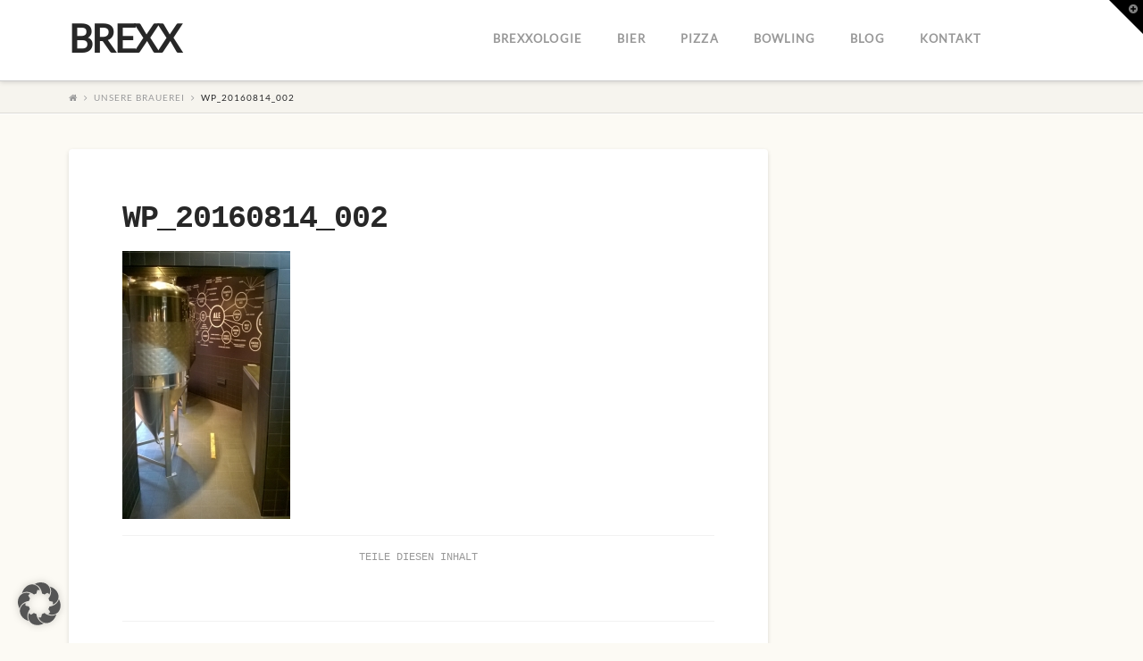

--- FILE ---
content_type: text/html; charset=UTF-8
request_url: https://www.brexx-grenzau.de/unserebrauerei/wp_20160814_002/
body_size: 16172
content:





<!DOCTYPE html>
<!--[if IE 9]><html class="no-js ie9" lang="de"><![endif]-->
<!--[if gt IE 9]><!--><html class="no-js" lang="de"><!--<![endif]-->

<head>
  
<meta charset="UTF-8">
<meta name="viewport" content="width=device-width, initial-scale=1.0">
<title>WP_20160814_002 - BREXX</title>
<link rel="pingback" href="https://www.brexx-grenzau.de/xmlrpc.php"><link rel="apple-touch-icon-precomposed" href="//www.brexx-grenzau.de/wp-content/uploads/2020/11/apple-touch-icon.png"><meta name="msapplication-TileColor" content="#ffffff"><meta name="msapplication-TileImage" content="//www.brexx-grenzau.de/wp-content/uploads/2020/11/mstile-150x150-1.png"><meta name='robots' content='index, follow, max-image-preview:large, max-snippet:-1, max-video-preview:-1' />

	<!-- This site is optimized with the Yoast SEO plugin v26.8 - https://yoast.com/product/yoast-seo-wordpress/ -->
	<link rel="canonical" href="https://www.brexx-grenzau.de/unserebrauerei/wp_20160814_002/" />
	<meta property="og:locale" content="de_DE" />
	<meta property="og:type" content="article" />
	<meta property="og:title" content="WP_20160814_002 - BREXX" />
	<meta property="og:url" content="https://www.brexx-grenzau.de/unserebrauerei/wp_20160814_002/" />
	<meta property="og:site_name" content="BREXX" />
	<meta property="og:image" content="https://www.brexx-grenzau.de/unserebrauerei/wp_20160814_002" />
	<meta property="og:image:width" content="1116" />
	<meta property="og:image:height" content="1783" />
	<meta property="og:image:type" content="image/jpeg" />
	<meta name="twitter:card" content="summary_large_image" />
	<script type="application/ld+json" class="yoast-schema-graph">{"@context":"https://schema.org","@graph":[{"@type":"WebPage","@id":"https://www.brexx-grenzau.de/unserebrauerei/wp_20160814_002/","url":"https://www.brexx-grenzau.de/unserebrauerei/wp_20160814_002/","name":"WP_20160814_002 - BREXX","isPartOf":{"@id":"https://www.brexx-grenzau.de/#website"},"primaryImageOfPage":{"@id":"https://www.brexx-grenzau.de/unserebrauerei/wp_20160814_002/#primaryimage"},"image":{"@id":"https://www.brexx-grenzau.de/unserebrauerei/wp_20160814_002/#primaryimage"},"thumbnailUrl":"https://www.brexx-grenzau.de/wp-content/uploads/2016/07/WP_20160814_002.jpg","datePublished":"2017-04-05T11:29:28+00:00","breadcrumb":{"@id":"https://www.brexx-grenzau.de/unserebrauerei/wp_20160814_002/#breadcrumb"},"inLanguage":"de","potentialAction":[{"@type":"ReadAction","target":["https://www.brexx-grenzau.de/unserebrauerei/wp_20160814_002/"]}]},{"@type":"ImageObject","inLanguage":"de","@id":"https://www.brexx-grenzau.de/unserebrauerei/wp_20160814_002/#primaryimage","url":"https://www.brexx-grenzau.de/wp-content/uploads/2016/07/WP_20160814_002.jpg","contentUrl":"https://www.brexx-grenzau.de/wp-content/uploads/2016/07/WP_20160814_002.jpg","width":1116,"height":1783},{"@type":"BreadcrumbList","@id":"https://www.brexx-grenzau.de/unserebrauerei/wp_20160814_002/#breadcrumb","itemListElement":[{"@type":"ListItem","position":1,"name":"Startseite","item":"https://www.brexx-grenzau.de/"},{"@type":"ListItem","position":2,"name":"Unsere Brauerei","item":"https://www.brexx-grenzau.de/unserebrauerei/"},{"@type":"ListItem","position":3,"name":"WP_20160814_002"}]},{"@type":"WebSite","@id":"https://www.brexx-grenzau.de/#website","url":"https://www.brexx-grenzau.de/","name":"BREXX","description":"Bier. Pizza. Bowling. Alles an einem Ort.","potentialAction":[{"@type":"SearchAction","target":{"@type":"EntryPoint","urlTemplate":"https://www.brexx-grenzau.de/?s={search_term_string}"},"query-input":{"@type":"PropertyValueSpecification","valueRequired":true,"valueName":"search_term_string"}}],"inLanguage":"de"}]}</script>
	<!-- / Yoast SEO plugin. -->


<link rel="alternate" type="application/rss+xml" title="BREXX &raquo; Feed" href="https://www.brexx-grenzau.de/feed/" />
<link rel="alternate" type="application/rss+xml" title="BREXX &raquo; Kommentar-Feed" href="https://www.brexx-grenzau.de/comments/feed/" />
<link rel="alternate" title="oEmbed (JSON)" type="application/json+oembed" href="https://www.brexx-grenzau.de/wp-json/oembed/1.0/embed?url=https%3A%2F%2Fwww.brexx-grenzau.de%2Funserebrauerei%2Fwp_20160814_002%2F" />
<link rel="alternate" title="oEmbed (XML)" type="text/xml+oembed" href="https://www.brexx-grenzau.de/wp-json/oembed/1.0/embed?url=https%3A%2F%2Fwww.brexx-grenzau.de%2Funserebrauerei%2Fwp_20160814_002%2F&#038;format=xml" />
<style id='wp-img-auto-sizes-contain-inline-css' type='text/css'>
img:is([sizes=auto i],[sizes^="auto," i]){contain-intrinsic-size:3000px 1500px}
/*# sourceURL=wp-img-auto-sizes-contain-inline-css */
</style>
<style id='wp-block-library-inline-css' type='text/css'>
:root{
  --wp-block-synced-color:#7a00df;
  --wp-block-synced-color--rgb:122, 0, 223;
  --wp-bound-block-color:var(--wp-block-synced-color);
  --wp-editor-canvas-background:#ddd;
  --wp-admin-theme-color:#007cba;
  --wp-admin-theme-color--rgb:0, 124, 186;
  --wp-admin-theme-color-darker-10:#006ba1;
  --wp-admin-theme-color-darker-10--rgb:0, 107, 160.5;
  --wp-admin-theme-color-darker-20:#005a87;
  --wp-admin-theme-color-darker-20--rgb:0, 90, 135;
  --wp-admin-border-width-focus:2px;
}
@media (min-resolution:192dpi){
  :root{
    --wp-admin-border-width-focus:1.5px;
  }
}
.wp-element-button{
  cursor:pointer;
}

:root .has-very-light-gray-background-color{
  background-color:#eee;
}
:root .has-very-dark-gray-background-color{
  background-color:#313131;
}
:root .has-very-light-gray-color{
  color:#eee;
}
:root .has-very-dark-gray-color{
  color:#313131;
}
:root .has-vivid-green-cyan-to-vivid-cyan-blue-gradient-background{
  background:linear-gradient(135deg, #00d084, #0693e3);
}
:root .has-purple-crush-gradient-background{
  background:linear-gradient(135deg, #34e2e4, #4721fb 50%, #ab1dfe);
}
:root .has-hazy-dawn-gradient-background{
  background:linear-gradient(135deg, #faaca8, #dad0ec);
}
:root .has-subdued-olive-gradient-background{
  background:linear-gradient(135deg, #fafae1, #67a671);
}
:root .has-atomic-cream-gradient-background{
  background:linear-gradient(135deg, #fdd79a, #004a59);
}
:root .has-nightshade-gradient-background{
  background:linear-gradient(135deg, #330968, #31cdcf);
}
:root .has-midnight-gradient-background{
  background:linear-gradient(135deg, #020381, #2874fc);
}
:root{
  --wp--preset--font-size--normal:16px;
  --wp--preset--font-size--huge:42px;
}

.has-regular-font-size{
  font-size:1em;
}

.has-larger-font-size{
  font-size:2.625em;
}

.has-normal-font-size{
  font-size:var(--wp--preset--font-size--normal);
}

.has-huge-font-size{
  font-size:var(--wp--preset--font-size--huge);
}

.has-text-align-center{
  text-align:center;
}

.has-text-align-left{
  text-align:left;
}

.has-text-align-right{
  text-align:right;
}

.has-fit-text{
  white-space:nowrap !important;
}

#end-resizable-editor-section{
  display:none;
}

.aligncenter{
  clear:both;
}

.items-justified-left{
  justify-content:flex-start;
}

.items-justified-center{
  justify-content:center;
}

.items-justified-right{
  justify-content:flex-end;
}

.items-justified-space-between{
  justify-content:space-between;
}

.screen-reader-text{
  border:0;
  clip-path:inset(50%);
  height:1px;
  margin:-1px;
  overflow:hidden;
  padding:0;
  position:absolute;
  width:1px;
  word-wrap:normal !important;
}

.screen-reader-text:focus{
  background-color:#ddd;
  clip-path:none;
  color:#444;
  display:block;
  font-size:1em;
  height:auto;
  left:5px;
  line-height:normal;
  padding:15px 23px 14px;
  text-decoration:none;
  top:5px;
  width:auto;
  z-index:100000;
}
html :where(.has-border-color){
  border-style:solid;
}

html :where([style*=border-top-color]){
  border-top-style:solid;
}

html :where([style*=border-right-color]){
  border-right-style:solid;
}

html :where([style*=border-bottom-color]){
  border-bottom-style:solid;
}

html :where([style*=border-left-color]){
  border-left-style:solid;
}

html :where([style*=border-width]){
  border-style:solid;
}

html :where([style*=border-top-width]){
  border-top-style:solid;
}

html :where([style*=border-right-width]){
  border-right-style:solid;
}

html :where([style*=border-bottom-width]){
  border-bottom-style:solid;
}

html :where([style*=border-left-width]){
  border-left-style:solid;
}
html :where(img[class*=wp-image-]){
  height:auto;
  max-width:100%;
}
:where(figure){
  margin:0 0 1em;
}

html :where(.is-position-sticky){
  --wp-admin--admin-bar--position-offset:var(--wp-admin--admin-bar--height, 0px);
}

@media screen and (max-width:600px){
  html :where(.is-position-sticky){
    --wp-admin--admin-bar--position-offset:0px;
  }
}

/*# sourceURL=wp-block-library-inline-css */
</style><style id='global-styles-inline-css' type='text/css'>
:root{--wp--preset--aspect-ratio--square: 1;--wp--preset--aspect-ratio--4-3: 4/3;--wp--preset--aspect-ratio--3-4: 3/4;--wp--preset--aspect-ratio--3-2: 3/2;--wp--preset--aspect-ratio--2-3: 2/3;--wp--preset--aspect-ratio--16-9: 16/9;--wp--preset--aspect-ratio--9-16: 9/16;--wp--preset--color--black: #000000;--wp--preset--color--cyan-bluish-gray: #abb8c3;--wp--preset--color--white: #ffffff;--wp--preset--color--pale-pink: #f78da7;--wp--preset--color--vivid-red: #cf2e2e;--wp--preset--color--luminous-vivid-orange: #ff6900;--wp--preset--color--luminous-vivid-amber: #fcb900;--wp--preset--color--light-green-cyan: #7bdcb5;--wp--preset--color--vivid-green-cyan: #00d084;--wp--preset--color--pale-cyan-blue: #8ed1fc;--wp--preset--color--vivid-cyan-blue: #0693e3;--wp--preset--color--vivid-purple: #9b51e0;--wp--preset--gradient--vivid-cyan-blue-to-vivid-purple: linear-gradient(135deg,rgb(6,147,227) 0%,rgb(155,81,224) 100%);--wp--preset--gradient--light-green-cyan-to-vivid-green-cyan: linear-gradient(135deg,rgb(122,220,180) 0%,rgb(0,208,130) 100%);--wp--preset--gradient--luminous-vivid-amber-to-luminous-vivid-orange: linear-gradient(135deg,rgb(252,185,0) 0%,rgb(255,105,0) 100%);--wp--preset--gradient--luminous-vivid-orange-to-vivid-red: linear-gradient(135deg,rgb(255,105,0) 0%,rgb(207,46,46) 100%);--wp--preset--gradient--very-light-gray-to-cyan-bluish-gray: linear-gradient(135deg,rgb(238,238,238) 0%,rgb(169,184,195) 100%);--wp--preset--gradient--cool-to-warm-spectrum: linear-gradient(135deg,rgb(74,234,220) 0%,rgb(151,120,209) 20%,rgb(207,42,186) 40%,rgb(238,44,130) 60%,rgb(251,105,98) 80%,rgb(254,248,76) 100%);--wp--preset--gradient--blush-light-purple: linear-gradient(135deg,rgb(255,206,236) 0%,rgb(152,150,240) 100%);--wp--preset--gradient--blush-bordeaux: linear-gradient(135deg,rgb(254,205,165) 0%,rgb(254,45,45) 50%,rgb(107,0,62) 100%);--wp--preset--gradient--luminous-dusk: linear-gradient(135deg,rgb(255,203,112) 0%,rgb(199,81,192) 50%,rgb(65,88,208) 100%);--wp--preset--gradient--pale-ocean: linear-gradient(135deg,rgb(255,245,203) 0%,rgb(182,227,212) 50%,rgb(51,167,181) 100%);--wp--preset--gradient--electric-grass: linear-gradient(135deg,rgb(202,248,128) 0%,rgb(113,206,126) 100%);--wp--preset--gradient--midnight: linear-gradient(135deg,rgb(2,3,129) 0%,rgb(40,116,252) 100%);--wp--preset--font-size--small: 13px;--wp--preset--font-size--medium: 20px;--wp--preset--font-size--large: 36px;--wp--preset--font-size--x-large: 42px;--wp--preset--spacing--20: 0.44rem;--wp--preset--spacing--30: 0.67rem;--wp--preset--spacing--40: 1rem;--wp--preset--spacing--50: 1.5rem;--wp--preset--spacing--60: 2.25rem;--wp--preset--spacing--70: 3.38rem;--wp--preset--spacing--80: 5.06rem;--wp--preset--shadow--natural: 6px 6px 9px rgba(0, 0, 0, 0.2);--wp--preset--shadow--deep: 12px 12px 50px rgba(0, 0, 0, 0.4);--wp--preset--shadow--sharp: 6px 6px 0px rgba(0, 0, 0, 0.2);--wp--preset--shadow--outlined: 6px 6px 0px -3px rgb(255, 255, 255), 6px 6px rgb(0, 0, 0);--wp--preset--shadow--crisp: 6px 6px 0px rgb(0, 0, 0);}:where(.is-layout-flex){gap: 0.5em;}:where(.is-layout-grid){gap: 0.5em;}body .is-layout-flex{display: flex;}.is-layout-flex{flex-wrap: wrap;align-items: center;}.is-layout-flex > :is(*, div){margin: 0;}body .is-layout-grid{display: grid;}.is-layout-grid > :is(*, div){margin: 0;}:where(.wp-block-columns.is-layout-flex){gap: 2em;}:where(.wp-block-columns.is-layout-grid){gap: 2em;}:where(.wp-block-post-template.is-layout-flex){gap: 1.25em;}:where(.wp-block-post-template.is-layout-grid){gap: 1.25em;}.has-black-color{color: var(--wp--preset--color--black) !important;}.has-cyan-bluish-gray-color{color: var(--wp--preset--color--cyan-bluish-gray) !important;}.has-white-color{color: var(--wp--preset--color--white) !important;}.has-pale-pink-color{color: var(--wp--preset--color--pale-pink) !important;}.has-vivid-red-color{color: var(--wp--preset--color--vivid-red) !important;}.has-luminous-vivid-orange-color{color: var(--wp--preset--color--luminous-vivid-orange) !important;}.has-luminous-vivid-amber-color{color: var(--wp--preset--color--luminous-vivid-amber) !important;}.has-light-green-cyan-color{color: var(--wp--preset--color--light-green-cyan) !important;}.has-vivid-green-cyan-color{color: var(--wp--preset--color--vivid-green-cyan) !important;}.has-pale-cyan-blue-color{color: var(--wp--preset--color--pale-cyan-blue) !important;}.has-vivid-cyan-blue-color{color: var(--wp--preset--color--vivid-cyan-blue) !important;}.has-vivid-purple-color{color: var(--wp--preset--color--vivid-purple) !important;}.has-black-background-color{background-color: var(--wp--preset--color--black) !important;}.has-cyan-bluish-gray-background-color{background-color: var(--wp--preset--color--cyan-bluish-gray) !important;}.has-white-background-color{background-color: var(--wp--preset--color--white) !important;}.has-pale-pink-background-color{background-color: var(--wp--preset--color--pale-pink) !important;}.has-vivid-red-background-color{background-color: var(--wp--preset--color--vivid-red) !important;}.has-luminous-vivid-orange-background-color{background-color: var(--wp--preset--color--luminous-vivid-orange) !important;}.has-luminous-vivid-amber-background-color{background-color: var(--wp--preset--color--luminous-vivid-amber) !important;}.has-light-green-cyan-background-color{background-color: var(--wp--preset--color--light-green-cyan) !important;}.has-vivid-green-cyan-background-color{background-color: var(--wp--preset--color--vivid-green-cyan) !important;}.has-pale-cyan-blue-background-color{background-color: var(--wp--preset--color--pale-cyan-blue) !important;}.has-vivid-cyan-blue-background-color{background-color: var(--wp--preset--color--vivid-cyan-blue) !important;}.has-vivid-purple-background-color{background-color: var(--wp--preset--color--vivid-purple) !important;}.has-black-border-color{border-color: var(--wp--preset--color--black) !important;}.has-cyan-bluish-gray-border-color{border-color: var(--wp--preset--color--cyan-bluish-gray) !important;}.has-white-border-color{border-color: var(--wp--preset--color--white) !important;}.has-pale-pink-border-color{border-color: var(--wp--preset--color--pale-pink) !important;}.has-vivid-red-border-color{border-color: var(--wp--preset--color--vivid-red) !important;}.has-luminous-vivid-orange-border-color{border-color: var(--wp--preset--color--luminous-vivid-orange) !important;}.has-luminous-vivid-amber-border-color{border-color: var(--wp--preset--color--luminous-vivid-amber) !important;}.has-light-green-cyan-border-color{border-color: var(--wp--preset--color--light-green-cyan) !important;}.has-vivid-green-cyan-border-color{border-color: var(--wp--preset--color--vivid-green-cyan) !important;}.has-pale-cyan-blue-border-color{border-color: var(--wp--preset--color--pale-cyan-blue) !important;}.has-vivid-cyan-blue-border-color{border-color: var(--wp--preset--color--vivid-cyan-blue) !important;}.has-vivid-purple-border-color{border-color: var(--wp--preset--color--vivid-purple) !important;}.has-vivid-cyan-blue-to-vivid-purple-gradient-background{background: var(--wp--preset--gradient--vivid-cyan-blue-to-vivid-purple) !important;}.has-light-green-cyan-to-vivid-green-cyan-gradient-background{background: var(--wp--preset--gradient--light-green-cyan-to-vivid-green-cyan) !important;}.has-luminous-vivid-amber-to-luminous-vivid-orange-gradient-background{background: var(--wp--preset--gradient--luminous-vivid-amber-to-luminous-vivid-orange) !important;}.has-luminous-vivid-orange-to-vivid-red-gradient-background{background: var(--wp--preset--gradient--luminous-vivid-orange-to-vivid-red) !important;}.has-very-light-gray-to-cyan-bluish-gray-gradient-background{background: var(--wp--preset--gradient--very-light-gray-to-cyan-bluish-gray) !important;}.has-cool-to-warm-spectrum-gradient-background{background: var(--wp--preset--gradient--cool-to-warm-spectrum) !important;}.has-blush-light-purple-gradient-background{background: var(--wp--preset--gradient--blush-light-purple) !important;}.has-blush-bordeaux-gradient-background{background: var(--wp--preset--gradient--blush-bordeaux) !important;}.has-luminous-dusk-gradient-background{background: var(--wp--preset--gradient--luminous-dusk) !important;}.has-pale-ocean-gradient-background{background: var(--wp--preset--gradient--pale-ocean) !important;}.has-electric-grass-gradient-background{background: var(--wp--preset--gradient--electric-grass) !important;}.has-midnight-gradient-background{background: var(--wp--preset--gradient--midnight) !important;}.has-small-font-size{font-size: var(--wp--preset--font-size--small) !important;}.has-medium-font-size{font-size: var(--wp--preset--font-size--medium) !important;}.has-large-font-size{font-size: var(--wp--preset--font-size--large) !important;}.has-x-large-font-size{font-size: var(--wp--preset--font-size--x-large) !important;}
/*# sourceURL=global-styles-inline-css */
</style>
<style id='core-block-supports-inline-css' type='text/css'>
/**
 * Core styles: block-supports
 */

/*# sourceURL=core-block-supports-inline-css */
</style>

<style id='classic-theme-styles-inline-css' type='text/css'>
/**
 * These rules are needed for backwards compatibility.
 * They should match the button element rules in the base theme.json file.
 */
.wp-block-button__link {
	color: #ffffff;
	background-color: #32373c;
	border-radius: 9999px; /* 100% causes an oval, but any explicit but really high value retains the pill shape. */

	/* This needs a low specificity so it won't override the rules from the button element if defined in theme.json. */
	box-shadow: none;
	text-decoration: none;

	/* The extra 2px are added to size solids the same as the outline versions.*/
	padding: calc(0.667em + 2px) calc(1.333em + 2px);

	font-size: 1.125em;
}

.wp-block-file__button {
	background: #32373c;
	color: #ffffff;
	text-decoration: none;
}

/*# sourceURL=/wp-includes/css/classic-themes.css */
</style>
<link rel='stylesheet' id='custom-locale-webfonts-css' href='https://www.brexx-grenzau.de/wp-content/mu-plugins/always-loaded-custom-adjustments-assets/css/fonts.css?ver=cba376b59b4b910d80d8d17f22ccf45c' type='text/css' media='all' />
<link rel='stylesheet' id='custom-font-awesome-css' href='https://www.brexx-grenzau.de/wp-content/mu-plugins/always-loaded-custom-adjustments-assets/css/fontawesome.css?ver=cba376b59b4b910d80d8d17f22ccf45c' type='text/css' media='all' />
<link rel='stylesheet' id='x-stack-css' href='https://www.brexx-grenzau.de/wp-content/themes/x/framework/css/dist/site/stacks/integrity-light.css?ver=4.6.4' type='text/css' media='all' />
<link rel='stylesheet' id='x-child-css' href='https://www.brexx-grenzau.de/wp-content/themes/x-child/style.css?ver=4.6.4' type='text/css' media='all' />
<link rel='stylesheet' id='upw_theme_standard-css' href='https://www.brexx-grenzau.de/wp-content/plugins/ultimate-posts-widget/css/upw-theme-standard.min.css?ver=cba376b59b4b910d80d8d17f22ccf45c' type='text/css' media='all' />
<link rel='stylesheet' id='borlabs-cookie-custom-css' href='https://www.brexx-grenzau.de/wp-content/cache/borlabs-cookie/1/borlabs-cookie-1-de.css?ver=3.3.23-37' type='text/css' media='all' />
<script type="text/javascript" src="https://www.brexx-grenzau.de/wp-includes/js/jquery/jquery.js?ver=3.7.1" id="jquery-core-js"></script>
<script type="text/javascript" src="https://www.brexx-grenzau.de/wp-includes/js/jquery/jquery-migrate.js?ver=3.4.1" id="jquery-migrate-js"></script>
<script type="text/javascript" id="jquery-migrate-js-after">
/* <![CDATA[ */
jQuery(document).ready(function(){ jQuery(".comment-reply-link").text("Antworten") });
//# sourceURL=jquery-migrate-js-after
/* ]]> */
</script>
<script type="text/javascript" src="//www.brexx-grenzau.de/wp-content/plugins/revslider/sr6/assets/js/rbtools.min.js?ver=6.7.40" id="tp-tools-js"></script>
<script type="text/javascript" src="//www.brexx-grenzau.de/wp-content/plugins/revslider/sr6/assets/js/rs6.min.js?ver=6.7.40" id="revmin-js"></script>
<script type="text/javascript" src="https://www.brexx-grenzau.de/wp-content/themes/x/framework/js/dist/site/x-head.js?ver=4.6.4" id="x-site-head-js"></script>
<script data-no-optimize="1" data-no-minify="1" data-cfasync="false" type="text/javascript" src="https://www.brexx-grenzau.de/wp-content/cache/borlabs-cookie/1/borlabs-cookie-config-de.json.js?ver=3.3.23-67" id="borlabs-cookie-config-js"></script>
<script data-no-optimize="1" data-no-minify="1" data-cfasync="false" type="text/javascript" src="https://www.brexx-grenzau.de/wp-content/plugins/borlabs-cookie/assets/javascript/borlabs-cookie-prioritize.min.js?ver=3.3.23" id="borlabs-cookie-prioritize-js"></script>
<script></script><style type="text/css">
.ui-widget {
font-family: inherit;
font-size: inherit;
}
</style>

  <meta name="facebook-domain-verification" content="fap857198mi0dsocvyvev4yqnsw42x" />

<script data-no-optimize="1" data-no-minify="1" data-cfasync="false" data-borlabs-cookie-script-blocker-ignore>
    (function () {
        if ('0' === '1' && '1' === '1') {
            window['gtag_enable_tcf_support'] = true;
        }
        window.dataLayer = window.dataLayer || [];
        if (typeof window.gtag !== 'function') {
            window.gtag = function () {
                window.dataLayer.push(arguments);
            };
        }
        gtag('set', 'developer_id.dYjRjMm', true);
        if ('1' === '1') {
            let getCookieValue = function (name) {
                return document.cookie.match('(^|;)\\s*' + name + '\\s*=\\s*([^;]+)')?.pop() || '';
            };
            const gtmRegionsData = '{{ -tag-manager-cm-regional-defaults }}';
            let gtmRegions = [];
            if (gtmRegionsData !== '\{\{ -tag-manager-cm-regional-defaults \}\}') {
                gtmRegions = JSON.parse(gtmRegionsData);
            }
            let defaultRegion = null;
            for (let gtmRegionIndex in gtmRegions) {
                let gtmRegion = gtmRegions[gtmRegionIndex];
                if (gtmRegion['-tag-manager-cm-region'] === '') {
                    defaultRegion = gtmRegion;
                } else {
                    gtag('consent', 'default', {
                        'ad_storage': gtmRegion['-tag-manager-cm-default-ad-storage'],
                        'ad_user_data': gtmRegion['-tag-manager-cm-default-ad-user-data'],
                        'ad_personalization': gtmRegion['-tag-manager-cm-default-ad-personalization'],
                        '_storage': gtmRegion['-tag-manager-cm-default--storage'],
                        'functionality_storage': gtmRegion['-tag-manager-cm-default-functionality-storage'],
                        'personalization_storage': gtmRegion['-tag-manager-cm-default-personalization-storage'],
                        'security_storage': gtmRegion['-tag-manager-cm-default-security-storage'],
                        'region': gtmRegion['-tag-manager-cm-region'].toUpperCase().split(','),
						'wait_for_update': 500,
                    });
                }
            }
            let cookieValue = getCookieValue('borlabs-cookie-gcs');
            let consentsFromCookie = {};
            if (cookieValue !== '') {
                consentsFromCookie = JSON.parse(decodeURIComponent(cookieValue));
            }
            let defaultValues = {
                'ad_storage': defaultRegion === null ? 'denied' : defaultRegion['-tag-manager-cm-default-ad-storage'],
                'ad_user_data': defaultRegion === null ? 'denied' : defaultRegion['-tag-manager-cm-default-ad-user-data'],
                'ad_personalization': defaultRegion === null ? 'denied' : defaultRegion['-tag-manager-cm-default-ad-personalization'],
                '_storage': defaultRegion === null ? 'denied' : defaultRegion['-tag-manager-cm-default--storage'],
                'functionality_storage': defaultRegion === null ? 'denied' : defaultRegion['-tag-manager-cm-default-functionality-storage'],
                'personalization_storage': defaultRegion === null ? 'denied' : defaultRegion['-tag-manager-cm-default-personalization-storage'],
                'security_storage': defaultRegion === null ? 'denied' : defaultRegion['-tag-manager-cm-default-security-storage'],
                'wait_for_update': 500,
            };
            gtag('consent', 'default', {...defaultValues, ...consentsFromCookie});
            gtag('set', 'ads_data_redaction', true);
        }

        if ('0' === '1') {
            let url = new URL(window.location.href);

            if ((url.searchParams.has('gtm_debug') && url.searchParams.get('gtm_debug') !== '') || document.cookie.indexOf('__TAG_ASSISTANT=') !== -1 || document.documentElement.hasAttribute('data-tag-assistant-present')) {
                /* GTM block start */
                (function(w,d,s,l,i){w[l]=w[l]||[];w[l].push({'gtm.start':
                        new Date().getTime(),event:'gtm.js'});var f=d.getElementsByTagName(s)[0],
                    j=d.createElement(s),dl=l!='dataLayer'?'&l='+l:'';j.async=true;j.src=
                    'https://www..com/gtm.js?id='+i+dl;f.parentNode.insertBefore(j,f);
                })(window,document,'script','dataLayer','GTM-W3LF4BVB');
                /* GTM block end */
            } else {
                /* GTM block start */
                (function(w,d,s,l,i){w[l]=w[l]||[];w[l].push({'gtm.start':
                        new Date().getTime(),event:'gtm.js'});var f=d.getElementsByTagName(s)[0],
                    j=d.createElement(s),dl=l!='dataLayer'?'&l='+l:'';j.async=true;j.src=
                    'https://www.brexx-grenzau.de/wp-content/uploads/borlabs-cookie/' + i + '.js?ver=ulsdw2c5';f.parentNode.insertBefore(j,f);
                })(window,document,'script','dataLayer','GTM-W3LF4BVB');
                /* GTM block end */
            }
        }


        let borlabsCookieConsentChangeHandler = function () {
            window.dataLayer = window.dataLayer || [];
            if (typeof window.gtag !== 'function') {
                window.gtag = function() {
                    window.dataLayer.push(arguments);
                };
            }

            let consents = BorlabsCookie.Cookie.getPluginCookie().consents;

            if ('1' === '1') {
                let gtmConsents = {};
                let customConsents = {};

				let services = BorlabsCookie.Services._services;

				for (let service in services) {
					if (service !== 'borlabs-cookie') {
						customConsents['borlabs_cookie_' + service.replaceAll('-', '_')] = BorlabsCookie.Consents.hasConsent(service) ? 'granted' : 'denied';
					}
				}

                if ('0' === '1') {
                    gtmConsents = {
                        '_storage': BorlabsCookie.Consents.hasConsentForServiceGroup('statistics') === true ? 'granted' : 'denied',
                        'functionality_storage': BorlabsCookie.Consents.hasConsentForServiceGroup('statistics') === true ? 'granted' : 'denied',
                        'personalization_storage': BorlabsCookie.Consents.hasConsentForServiceGroup('marketing') === true ? 'granted' : 'denied',
                        'security_storage': BorlabsCookie.Consents.hasConsentForServiceGroup('statistics') === true ? 'granted' : 'denied',
                    };
                } else {
                    gtmConsents = {
                        'ad_storage': BorlabsCookie.Consents.hasConsentForServiceGroup('marketing') === true ? 'granted' : 'denied',
                        'ad_user_data': BorlabsCookie.Consents.hasConsentForServiceGroup('marketing') === true ? 'granted' : 'denied',
                        'ad_personalization': BorlabsCookie.Consents.hasConsentForServiceGroup('marketing') === true ? 'granted' : 'denied',
                        '_storage': BorlabsCookie.Consents.hasConsentForServiceGroup('statistics') === true ? 'granted' : 'denied',
                        'functionality_storage': BorlabsCookie.Consents.hasConsentForServiceGroup('statistics') === true ? 'granted' : 'denied',
                        'personalization_storage': BorlabsCookie.Consents.hasConsentForServiceGroup('marketing') === true ? 'granted' : 'denied',
                        'security_storage': BorlabsCookie.Consents.hasConsentForServiceGroup('statistics') === true ? 'granted' : 'denied',
                    };
                }
                BorlabsCookie.CookieLibrary.setCookie(
                    'borlabs-cookie-gcs',
                    JSON.stringify(gtmConsents),
                    BorlabsCookie.Settings.automaticCookieDomainAndPath.value ? '' : BorlabsCookie.Settings.cookieDomain.value,
                    BorlabsCookie.Settings.cookiePath.value,
                    BorlabsCookie.Cookie.getPluginCookie().expires,
                    BorlabsCookie.Settings.cookieSecure.value,
                    BorlabsCookie.Settings.cookieSameSite.value
                );
                gtag('consent', 'update', {...gtmConsents, ...customConsents});
            }


            for (let serviceGroup in consents) {
                for (let service of consents[serviceGroup]) {
                    if (!window.BorlabsCookieGtmPackageSentEvents.includes(service) && service !== 'borlabs-cookie') {
                        window.dataLayer.push({
                            event: 'borlabs-cookie-opt-in-' + service,
                        });
                        window.BorlabsCookieGtmPackageSentEvents.push(service);
                    }
                }
            }
            let afterConsentsEvent = document.createEvent('Event');
            afterConsentsEvent.initEvent('borlabs-cookie--tag-manager-after-consents', true, true);
            document.dispatchEvent(afterConsentsEvent);
        };
        window.BorlabsCookieGtmPackageSentEvents = [];
        document.addEventListener('borlabs-cookie-consent-saved', borlabsCookieConsentChangeHandler);
        document.addEventListener('borlabs-cookie-handle-unblock', borlabsCookieConsentChangeHandler);
    })();
</script><meta name="generator" content="Powered by Slider Revolution 6.7.40 - responsive, Mobile-Friendly Slider Plugin for WordPress with comfortable drag and drop interface." />
<script>function setREVStartSize(e){
			//window.requestAnimationFrame(function() {
				window.RSIW = window.RSIW===undefined ? window.innerWidth : window.RSIW;
				window.RSIH = window.RSIH===undefined ? window.innerHeight : window.RSIH;
				try {
					var pw = document.getElementById(e.c).parentNode.offsetWidth,
						newh;
					pw = pw===0 || isNaN(pw) || (e.l=="fullwidth" || e.layout=="fullwidth") ? window.RSIW : pw;
					e.tabw = e.tabw===undefined ? 0 : parseInt(e.tabw);
					e.thumbw = e.thumbw===undefined ? 0 : parseInt(e.thumbw);
					e.tabh = e.tabh===undefined ? 0 : parseInt(e.tabh);
					e.thumbh = e.thumbh===undefined ? 0 : parseInt(e.thumbh);
					e.tabhide = e.tabhide===undefined ? 0 : parseInt(e.tabhide);
					e.thumbhide = e.thumbhide===undefined ? 0 : parseInt(e.thumbhide);
					e.mh = e.mh===undefined || e.mh=="" || e.mh==="auto" ? 0 : parseInt(e.mh,0);
					if(e.layout==="fullscreen" || e.l==="fullscreen")
						newh = Math.max(e.mh,window.RSIH);
					else{
						e.gw = Array.isArray(e.gw) ? e.gw : [e.gw];
						for (var i in e.rl) if (e.gw[i]===undefined || e.gw[i]===0) e.gw[i] = e.gw[i-1];
						e.gh = e.el===undefined || e.el==="" || (Array.isArray(e.el) && e.el.length==0)? e.gh : e.el;
						e.gh = Array.isArray(e.gh) ? e.gh : [e.gh];
						for (var i in e.rl) if (e.gh[i]===undefined || e.gh[i]===0) e.gh[i] = e.gh[i-1];
											
						var nl = new Array(e.rl.length),
							ix = 0,
							sl;
						e.tabw = e.tabhide>=pw ? 0 : e.tabw;
						e.thumbw = e.thumbhide>=pw ? 0 : e.thumbw;
						e.tabh = e.tabhide>=pw ? 0 : e.tabh;
						e.thumbh = e.thumbhide>=pw ? 0 : e.thumbh;
						for (var i in e.rl) nl[i] = e.rl[i]<window.RSIW ? 0 : e.rl[i];
						sl = nl[0];
						for (var i in nl) if (sl>nl[i] && nl[i]>0) { sl = nl[i]; ix=i;}
						var m = pw>(e.gw[ix]+e.tabw+e.thumbw) ? 1 : (pw-(e.tabw+e.thumbw)) / (e.gw[ix]);
						newh =  (e.gh[ix] * m) + (e.tabh + e.thumbh);
					}
					var el = document.getElementById(e.c);
					if (el!==null && el) el.style.height = newh+"px";
					el = document.getElementById(e.c+"_wrapper");
					if (el!==null && el) {
						el.style.height = newh+"px";
						el.style.display = "block";
					}
				} catch(e){
					console.log("Failure at Presize of Slider:" + e)
				}
			//});
		  };</script>
		<style type="text/css" id="wp-custom-css">
			body .post-2075 #x-content-band-1, body .post-2073 #x-content-band-1 {
    max-height: none !important;
}

/* Adjust Blog Styling */
 
body .brexxweb-row {
	display: flex;
	flex-wrap: wrap;
	margin: 0 -15px;
}

body .brexxweb-row article[class^='post-'].zb_brexx,
body .brexxweb-row article[class*='post-'].zb_brexx {
	padding: 0 15px;
}

body .brexxweb-row article[class^='post-'].zb_brexx .entry-title,
body .brexxweb-row article[class*='post-'].zb_brexx .entry-title{
	font-size: 2.5rem;
}

body .brexxweb-row article[class^='post-'].zb_brexx,
body .brexxweb-row article[class*='post-'].zb_brexx {
	max-width: 100%;
	width: 100%;
	margin-top: 2rem; 
}
@media(min-width: 980px) {
	body .brexxweb-row article[class^='post-'].zb_brexx,
	body .brexxweb-row article[class*='post-'].zb_brexx {
		max-width: 50%;
		width: 50%;
	}
}

@media(min-width: 1160px) {
	body .brexxweb-row article[class^='post-'].zb_brexx,
	body .brexxweb-row article[class*='post-'].zb_brexx {
		max-width: 33.333%;
		width: 33.333%;
	}
}
#desktop iframe{
	min-height:235px
}		</style>
		<noscript><style> .wpb_animate_when_almost_visible { opacity: 1; }</style></noscript><style id="x-generated-css" type="text/css">a,h1 a:hover,h2 a:hover,h3 a:hover,h4 a:hover,h5 a:hover,h6 a:hover,.x-topbar .p-info a:hover,.x-breadcrumb-wrap a:hover,.widget ul li a:hover,.widget ol li a:hover,.widget.widget_text ul li a,.widget.widget_text ol li a,.widget_nav_menu .current-menu-item > a,.x-widgetbar .widget ul li a:hover,.x-accordion-heading .x-accordion-toggle:hover,.x-comment-author a:hover,.x-comment-time:hover,.x-recent-posts a:hover .h-recent-posts{color:#ff2a13;}a:hover,.widget.widget_text ul li a:hover,.widget.widget_text ol li a:hover,.x-twitter-widget ul li a:hover{color:#d80f0f;}.rev_slider_wrapper,a.x-img-thumbnail:hover,.x-slider-container.below,.page-template-template-blank-3-php .x-slider-container.above,.page-template-template-blank-6-php .x-slider-container.above{border-color:#ff2a13;}.entry-thumb:before,.x-pagination span.current,.flex-direction-nav a,.flex-control-nav a:hover,.flex-control-nav a.flex-active,.mejs-time-current,.x-dropcap,.x-skill-bar .bar,.x-pricing-column.featured h2,.h-comments-title small,.x-entry-share .x-share:hover,.x-highlight,.x-recent-posts .x-recent-posts-img:after{background-color:#ff2a13;}.x-nav-tabs > .active > a,.x-nav-tabs > .active > a:hover{box-shadow:inset 0 3px 0 0 #ff2a13;}.x-main{width:69.536945%;}.x-sidebar{width:25.536945%;}.x-topbar .p-info,.x-topbar .p-info a,.x-navbar .desktop .x-nav > li > a,.x-navbar .desktop .sub-menu a,.x-navbar .mobile .x-nav li > a,.x-breadcrumb-wrap a,.x-breadcrumbs .delimiter{color:#999999;}.x-navbar .desktop .x-nav > li > a:hover,.x-navbar .desktop .x-nav > .x-active > a,.x-navbar .desktop .x-nav > .current-menu-item > a,.x-navbar .desktop .sub-menu a:hover,.x-navbar .desktop .sub-menu .x-active > a,.x-navbar .desktop .sub-menu .current-menu-item > a,.x-navbar .desktop .x-nav .x-megamenu > .sub-menu > li > a,.x-navbar .mobile .x-nav li > a:hover,.x-navbar .mobile .x-nav .x-active > a,.x-navbar .mobile .x-nav .current-menu-item > a{color:#272727;}.x-navbar .desktop .x-nav > li > a:hover,.x-navbar .desktop .x-nav > .x-active > a,.x-navbar .desktop .x-nav > .current-menu-item > a{box-shadow:inset 0 4px 0 0 #ff2a13;}.x-navbar .desktop .x-nav > li > a{height:90px;padding-top:37px;}.x-navbar .desktop .x-nav > li ul{top:75px;;}.x-comment-author,.x-comment-time,.comment-form-author label,.comment-form-email label,.comment-form-url label,.comment-form-rating label,.comment-form-comment label,.widget_calendar #wp-calendar caption,.widget.widget_rss li .rsswidget{font-family:Lato;font-weight:700;}.p-landmark-sub,.p-meta,input,button,select,textarea{font-family:Lato;}.widget ul li a,.widget ol li a,.x-comment-time{color:#999999;}.widget_text ol li a,.widget_text ul li a{color:#ff2a13;}.widget_text ol li a:hover,.widget_text ul li a:hover{color:#d80f0f;}.comment-form-author label,.comment-form-email label,.comment-form-url label,.comment-form-rating label,.comment-form-comment label,.widget_calendar #wp-calendar th,.p-landmark-sub strong,.widget_tag_cloud .tagcloud a:hover,.widget_tag_cloud .tagcloud a:active,.entry-footer a:hover,.entry-footer a:active,.x-breadcrumbs .current,.x-comment-author,.x-comment-author a{color:#272727;}.widget_calendar #wp-calendar th{border-color:#272727;}.h-feature-headline span i{background-color:#272727;}@media (max-width:979px){}body{font-size:14px;font-style:normal;font-weight:400;color:#999999;background-color:#fcfaf4;}a:focus,select:focus,input[type="file"]:focus,input[type="radio"]:focus,input[type="submit"]:focus,input[type="checkbox"]:focus{outline:thin dotted #333;outline:5px auto #ff2a13;outline-offset:-1px;}h1,h2,h3,h4,h5,h6,.h1,.h2,.h3,.h4,.h5,.h6{font-family:"Lato",sans-serif;font-style:normal;font-weight:700;}h1,.h1{letter-spacing:-0.035em;}h2,.h2{letter-spacing:-0.035em;}h3,.h3{letter-spacing:-0.035em;}h4,.h4{letter-spacing:-0.035em;}h5,.h5{letter-spacing:-0.035em;}h6,.h6{letter-spacing:-0.035em;}.w-h{font-weight:700 !important;}.x-container.width{width:88%;}.x-container.max{max-width:1200px;}.x-main.full{float:none;display:block;width:auto;}@media (max-width:979px){.x-main.full,.x-main.left,.x-main.right,.x-sidebar.left,.x-sidebar.right{float:none;display:block;width:auto !important;}}.entry-header,.entry-content{font-size:14px;}body,input,button,select,textarea{font-family:"Lato",sans-serif;}h1,h2,h3,h4,h5,h6,.h1,.h2,.h3,.h4,.h5,.h6,h1 a,h2 a,h3 a,h4 a,h5 a,h6 a,.h1 a,.h2 a,.h3 a,.h4 a,.h5 a,.h6 a,blockquote{color:#272727;}.cfc-h-tx{color:#272727 !important;}.cfc-h-bd{border-color:#272727 !important;}.cfc-h-bg{background-color:#272727 !important;}.cfc-b-tx{color:#999999 !important;}.cfc-b-bd{border-color:#999999 !important;}.cfc-b-bg{background-color:#999999 !important;}.x-btn-widgetbar{border-top-color:#000000;border-right-color:#000000;}.x-btn-widgetbar:hover{border-top-color:#444444;border-right-color:#444444;}.x-navbar-inner{min-height:90px;}.x-brand{margin-top:22px;font-family:"Lato",sans-serif;font-size:42px;font-style:normal;font-weight:700;letter-spacing:-0.035em;color:#272727;}.x-brand:hover,.x-brand:focus{color:#272727;}.x-navbar .x-nav-wrap .x-nav > li > a{font-family:"Lato",sans-serif;font-style:normal;font-weight:700;letter-spacing:0.085em;text-transform:uppercase;}.x-navbar .desktop .x-nav > li > a{font-size:13px;}.x-navbar .desktop .x-nav > li > a:not(.x-btn-navbar-woocommerce){padding-left:20px;padding-right:20px;}.x-navbar .desktop .x-nav > li > a > span{margin-right:-0.085em;}.x-btn-navbar{margin-top:20px;}.x-btn-navbar,.x-btn-navbar.collapsed{font-size:24px;}@media (max-width:979px){.x-widgetbar{left:0;right:0;}}.x-btn,.button,[type="submit"]{color:#ffffff;border-color:#ac1100;background-color:#ff2a13;margin-bottom:0.25em;text-shadow:0 0.075em 0.075em rgba(0,0,0,0.5);box-shadow:0 0.25em 0 0 #a71000,0 4px 9px rgba(0,0,0,0.75);border-radius:0.25em;}.x-btn:hover,.button:hover,[type="submit"]:hover{color:#ffffff;border-color:#600900;background-color:#ef2201;margin-bottom:0.25em;text-shadow:0 0.075em 0.075em rgba(0,0,0,0.5);box-shadow:0 0.25em 0 0 #a71000,0 4px 9px rgba(0,0,0,0.75);}.x-btn.x-btn-real,.x-btn.x-btn-real:hover{margin-bottom:0.25em;text-shadow:0 0.075em 0.075em rgba(0,0,0,0.65);}.x-btn.x-btn-real{box-shadow:0 0.25em 0 0 #a71000,0 4px 9px rgba(0,0,0,0.75);}.x-btn.x-btn-real:hover{box-shadow:0 0.25em 0 0 #a71000,0 4px 9px rgba(0,0,0,0.75);}.x-btn.x-btn-flat,.x-btn.x-btn-flat:hover{margin-bottom:0;text-shadow:0 0.075em 0.075em rgba(0,0,0,0.65);box-shadow:none;}.x-btn.x-btn-transparent,.x-btn.x-btn-transparent:hover{margin-bottom:0;border-width:3px;text-shadow:none;text-transform:uppercase;background-color:transparent;box-shadow:none;} </style><link rel='stylesheet' id='rs-plugin-settings-css' href='//www.brexx-grenzau.de/wp-content/plugins/revslider/sr6/assets/css/rs6.css?ver=6.7.40' type='text/css' media='all' />
<style id='rs-plugin-settings-inline-css' type='text/css'>
.tp-caption a{color:#ff7302;text-shadow:none;-webkit-transition:all 0.2s ease-out;-moz-transition:all 0.2s ease-out;-o-transition:all 0.2s ease-out;-ms-transition:all 0.2s ease-out}.tp-caption a:hover{color:#ffa902}
/*# sourceURL=rs-plugin-settings-inline-css */
</style>
</head>

<body data-rsssl=1 class="attachment wp-singular attachment-template-default attachmentid-788 attachment-jpeg wp-theme-x wp-child-theme-x-child x-integrity x-integrity-light x-navbar-static-active x-full-width-layout-active x-content-sidebar-active x-post-meta-disabled wpb-js-composer js-comp-ver-8.7.2 vc_responsive cornerstone-v5_3_3 x-v4_6_4 x-child-theme-active">

  
  <div id="top" class="site">

  
  
  <header class="masthead masthead-inline" role="banner">
    
    

  <div class="x-navbar-wrap">
    <div class="x-navbar">
      <div class="x-navbar-inner">
        <div class="x-container max width">
          
<h1 class="visually-hidden">BREXX</h1>
<a href="https://www.brexx-grenzau.de/" class="x-brand text" title="Bier. Pizza. Bowling. Alles an einem Ort.">
  BREXX</a>           
<a href="#" class="x-btn-navbar collapsed" data-toggle="collapse" data-target=".x-nav-wrap.mobile">
  <i class="x-icon-bars" data-x-icon="&#xf0c9;"></i>
  <span class="visually-hidden">Navigation</span>
</a>

<nav class="x-nav-wrap desktop" role="navigation">
  <ul id="menu-brexx-web-one-pager-menu" class="x-nav"><li id="menu-item-26" class="menu-item menu-item-type-custom menu-item-object-custom menu-item-home menu-item-26"><a href="https://www.brexx-grenzau.de/#menu-brexxologie"><span>Brexxologie</span></a></li>
<li id="menu-item-27" class="menu-item menu-item-type-custom menu-item-object-custom menu-item-home menu-item-27"><a href="https://www.brexx-grenzau.de/#menu-bier"><span>Bier</span></a></li>
<li id="menu-item-38" class="menu-item menu-item-type-custom menu-item-object-custom menu-item-home menu-item-38"><a href="https://www.brexx-grenzau.de/#menu-pizza"><span>Pizza</span></a></li>
<li id="menu-item-69" class="menu-item menu-item-type-custom menu-item-object-custom menu-item-home menu-item-69"><a href="https://www.brexx-grenzau.de/#menu-bowling"><span>Bowling</span></a></li>
<li id="menu-item-71" class="menu-item menu-item-type-custom menu-item-object-custom menu-item-71"><a href="https://www.brexx-grenzau.de/blog/zb_brexx/"><span>Blog</span></a></li>
<li id="menu-item-70" class="menu-item menu-item-type-custom menu-item-object-custom menu-item-home menu-item-70"><a href="https://www.brexx-grenzau.de/#menu-kontakt"><span>Kontakt</span></a></li>
</ul></nav>

<div class="x-nav-wrap mobile collapse">
  <ul id="menu-brexx-web-one-pager-menu-1" class="x-nav"><li class="menu-item menu-item-type-custom menu-item-object-custom menu-item-home menu-item-26"><a href="https://www.brexx-grenzau.de/#menu-brexxologie"><span>Brexxologie</span></a></li>
<li class="menu-item menu-item-type-custom menu-item-object-custom menu-item-home menu-item-27"><a href="https://www.brexx-grenzau.de/#menu-bier"><span>Bier</span></a></li>
<li class="menu-item menu-item-type-custom menu-item-object-custom menu-item-home menu-item-38"><a href="https://www.brexx-grenzau.de/#menu-pizza"><span>Pizza</span></a></li>
<li class="menu-item menu-item-type-custom menu-item-object-custom menu-item-home menu-item-69"><a href="https://www.brexx-grenzau.de/#menu-bowling"><span>Bowling</span></a></li>
<li class="menu-item menu-item-type-custom menu-item-object-custom menu-item-71"><a href="https://www.brexx-grenzau.de/blog/zb_brexx/"><span>Blog</span></a></li>
<li class="menu-item menu-item-type-custom menu-item-object-custom menu-item-home menu-item-70"><a href="https://www.brexx-grenzau.de/#menu-kontakt"><span>Kontakt</span></a></li>
</ul></div>

        </div>
      </div>
    </div>
  </div>

    
  
    <div class="x-breadcrumb-wrap">
      <div class="x-container max width">

        <div class="x-breadcrumbs"><a href="https://www.brexx-grenzau.de"><span class="home"><i class="x-icon-home" data-x-icon="&#xf015;"></i></span></a> <span class="delimiter"><i class="x-icon-angle-right" data-x-icon="&#xf105;"></i></span> <a href="https://www.brexx-grenzau.de/unserebrauerei/">Unsere Brauerei</a> <span class="delimiter"><i class="x-icon-angle-right" data-x-icon="&#xf105;"></i></span> <span class="current">WP_20160814_002</span></div>
        
      </div>
    </div>

    </header>

    

  <div class="x-container max width offset">
    <div class="x-main left" role="main">

              
<article id="post-788" class="post-788 attachment type-attachment status-inherit hentry no-post-thumbnail">
  <div class="entry-wrap">
                <header class="entry-header">
        <h1 class="entry-title">WP_20160814_002</h1>
      </header>
              


<div class="entry-content content">


  <p class="attachment"><a href='https://www.brexx-grenzau.de/wp-content/uploads/2016/07/WP_20160814_002.jpg'><img fetchpriority="high" decoding="async" width="188" height="300" src="https://www.brexx-grenzau.de/wp-content/uploads/2016/07/WP_20160814_002-188x300.jpg" class="attachment-medium size-medium" alt="" /></a></p>
  
<div  class="x-entry-share" ><p>Teile diesen Inhalt</p><div class="x-share-options"><a href="#share" data-x-element="extra" data-x-params="{&quot;type&quot;:&quot;tooltip&quot;,&quot;trigger&quot;:&quot;hover&quot;,&quot;placement&quot;:&quot;bottom&quot;,&quot;title&quot;:&quot;&quot;,&quot;content&quot;:&quot;&quot;}"  class="x-share" title="Share on Facebook" onclick="window.open('http://www.facebook.com/sharer.php?u=https%3A%2F%2Fwww.brexx-grenzau.de%2Funserebrauerei%2Fwp_20160814_002%2F&amp;t=WP_20160814_002', 'popupFacebook', 'width=650, height=270, resizable=0, toolbar=0, menubar=0, status=0, location=0, scrollbars=0'); return false;"><i class="x-icon-facebook-square" data-x-icon-b="&#xf082;"></i></a><a href="#share" data-x-element="extra" data-x-params="{&quot;type&quot;:&quot;tooltip&quot;,&quot;trigger&quot;:&quot;hover&quot;,&quot;placement&quot;:&quot;bottom&quot;,&quot;title&quot;:&quot;&quot;,&quot;content&quot;:&quot;&quot;}"  class="x-share" title="Share on Twitter" onclick="window.open('https://twitter.com/intent/tweet?text=WP_20160814_002&amp;url=https%3A%2F%2Fwww.brexx-grenzau.de%2Funserebrauerei%2Fwp_20160814_002%2F', 'popupTwitter', 'width=500, height=370, resizable=0, toolbar=0, menubar=0, status=0, location=0, scrollbars=0'); return false;"><i class="x-icon-twitter-square" data-x-icon-b="&#xf081;"></i></a><a href="#share" data-x-element="extra" data-x-params="{&quot;type&quot;:&quot;tooltip&quot;,&quot;trigger&quot;:&quot;hover&quot;,&quot;placement&quot;:&quot;bottom&quot;,&quot;title&quot;:&quot;&quot;,&quot;content&quot;:&quot;&quot;}"  class="x-share" title="Share on Google+" onclick="window.open('https://plus./share?url=https%3A%2F%2Fwww.brexx-grenzau.de%2Funserebrauerei%2Fwp_20160814_002%2F', 'popupGooglePlus', 'width=650, height=226, resizable=0, toolbar=0, menubar=0, status=0, location=0, scrollbars=0'); return false;"><i class="x-icon--plus-square" data-x-icon-b="&#xf0d4;"></i></a><a href="#share" data-x-element="extra" data-x-params="{&quot;type&quot;:&quot;tooltip&quot;,&quot;trigger&quot;:&quot;hover&quot;,&quot;placement&quot;:&quot;bottom&quot;,&quot;title&quot;:&quot;&quot;,&quot;content&quot;:&quot;&quot;}"  class="x-share" title="Share on LinkedIn" onclick="window.open('http://www.linkedin.com/shareArticle?mini=true&amp;url=https%3A%2F%2Fwww.brexx-grenzau.de%2Funserebrauerei%2Fwp_20160814_002%2F&amp;title=WP_20160814_002&amp;summary=&amp;source=BREXX', 'popupLinkedIn', 'width=610, height=480, resizable=0, toolbar=0, menubar=0, status=0, location=0, scrollbars=0'); return false;"><i class="x-icon-linkedin-square" data-x-icon-b="&#xf08c;"></i></a><a href="#share" data-x-element="extra" data-x-params="{&quot;type&quot;:&quot;tooltip&quot;,&quot;trigger&quot;:&quot;hover&quot;,&quot;placement&quot;:&quot;bottom&quot;,&quot;title&quot;:&quot;&quot;,&quot;content&quot;:&quot;&quot;}"  class="x-share" title="Share on Pinterest" onclick="window.open('http://pinterest.com/pin/create/button/?url=https%3A%2F%2Fwww.brexx-grenzau.de%2Funserebrauerei%2Fwp_20160814_002%2F&amp;media=https%3A%2F%2Fwww.brexx-grenzau.de%2Fwp-content%2Fuploads%2F2016%2F07%2FWP_20160814_002.jpg&amp;description=WP_20160814_002', 'popupPinterest', 'width=750, height=265, resizable=0, toolbar=0, menubar=0, status=0, location=0, scrollbars=0'); return false;"><i class="x-icon-pinterest-square" data-x-icon-b="&#xf0d3;"></i></a><a href="#share" data-x-element="extra" data-x-params="{&quot;type&quot;:&quot;tooltip&quot;,&quot;trigger&quot;:&quot;hover&quot;,&quot;placement&quot;:&quot;bottom&quot;,&quot;title&quot;:&quot;&quot;,&quot;content&quot;:&quot;&quot;}"  class="x-share" title="Share on Reddit" onclick="window.open('http://www.reddit.com/submit?url=https%3A%2F%2Fwww.brexx-grenzau.de%2Funserebrauerei%2Fwp_20160814_002%2F', 'popupReddit', 'width=875, height=450, resizable=0, toolbar=0, menubar=0, status=0, location=0, scrollbars=0'); return false;"><i class="x-icon-reddit-square" data-x-icon-b="&#xf1a2;"></i></a><a href="mailto:?subject=WP_20160814_002&amp;body=Hey, thought you might enjoy this! Check it out when you have a chance: https://www.brexx-grenzau.de/unserebrauerei/wp_20160814_002/" data-x-element="extra" data-x-params="{&quot;type&quot;:&quot;tooltip&quot;,&quot;trigger&quot;:&quot;hover&quot;,&quot;placement&quot;:&quot;bottom&quot;,&quot;title&quot;:&quot;&quot;,&quot;content&quot;:&quot;&quot;}"  class="x-share email" title="Share via Email"><span><i class="x-icon-envelope-square" data-x-icon-s="&#xf199;"></i></span></a></div></div>
</div>

  </div>
</article>        
      


<div id="comments" class="x-comments-area">

  
  	<div id="respond" class="comment-respond">
		<h3 id="reply-title" class="comment-reply-title">Schreibe einen Kommentar <small><a rel="nofollow" id="cancel-comment-reply-link" href="/unserebrauerei/wp_20160814_002/#respond" style="display:none;">Antwort abbrechen</a></small></h3><p class="must-log-in">Du musst <a href="https://www.brexx-grenzau.de/wp-login.php?redirect_to=https%3A%2F%2Fwww.brexx-grenzau.de%2Funserebrauerei%2Fwp_20160814_002%2F">angemeldet</a> sein, um einen Kommentar abzugeben.</p>	</div><!-- #respond -->
	
</div>        
    </div>

    


  <aside class="x-sidebar right" role="complementary">
                </aside>


  </div>



  
  
    <div class="x-widgetbar collapse">
      <div class="x-widgetbar-inner">
        <div class="x-container max width">

          <div class="x-column x-md x-1-2"></div><div class="x-column x-md x-1-2 last"></div>
        </div>
      </div>
    </div>

    <a href="#" class="x-btn-widgetbar collapsed" data-toggle="collapse" data-target=".x-widgetbar">
      <i class="x-icon-plus-circle" data-x-icon="&#xf055;"><span class="visually-hidden">Toggle the Widgetbar</span></i>
    </a>

    
  

  <footer class="x-colophon top" role="contentinfo">
    <div class="x-container max width">

      <div class="x-column x-md x-1-3"></div><div class="x-column x-md x-1-3"></div><div class="x-column x-md x-1-3 last"></div>
    </div>
  </footer>


  
    <footer class="x-colophon bottom" role="contentinfo">
      <div class="x-container max width">

                  
<ul class="x-nav"><li><a href="https://www.brexx-grenzau.de/wp-admin/nav-menus.php">Assign a Menu</a></li></ul>        
                  <div class="x-social-global"></div>        
                  <div class="x-colophon-content">
                      </div>
        
      </div>
    </footer>

  

  
  </div> <!-- END #top.site -->

  

		<script>
			window.RS_MODULES = window.RS_MODULES || {};
			window.RS_MODULES.modules = window.RS_MODULES.modules || {};
			window.RS_MODULES.waiting = window.RS_MODULES.waiting || [];
			window.RS_MODULES.defered = false;
			window.RS_MODULES.moduleWaiting = window.RS_MODULES.moduleWaiting || {};
			window.RS_MODULES.type = 'compiled';
		</script>
		<script type="speculationrules">
{"prefetch":[{"source":"document","where":{"and":[{"href_matches":"/*"},{"not":{"href_matches":["/wp-*.php","/wp-admin/*","/wp-content/uploads/*","/wp-content/*","/wp-content/plugins/*","/wp-content/themes/x-child/*","/wp-content/themes/x/*","/*\\?(.+)"]}},{"not":{"selector_matches":"a[rel~=\"nofollow\"]"}},{"not":{"selector_matches":".no-prefetch, .no-prefetch a"}}]},"eagerness":"conservative"}]}
</script>
<script type="module" src="https://www.brexx-grenzau.de/wp-content/plugins/borlabs-cookie/assets/javascript/borlabs-cookie.min.js?ver=3.3.23" id="borlabs-cookie-core-js-module" data-cfasync="false" data-no-minify="1" data-no-optimize="1"></script>
<!--off: all--><div data-nosnippet data-borlabs-cookie-consent-required='true' id='BorlabsCookieBox'></div><div id='BorlabsCookieWidget' class='brlbs-cmpnt-container'></div><!--on: all--><script type="text/javascript" src="https://www.brexx-grenzau.de/wp-content/mu-plugins/always-loaded-custom-adjustments-assets/js/always-loaded-custom-adjustments.js?ver=1" id="no-font-by--js"></script>
<script type="text/javascript" id="mediaelement-core-js-before">
/* <![CDATA[ */
var mejsL10n = {"language":"de","strings":{"mejs.download-file":"Datei herunterladen","mejs.install-flash":"Du verwendest einen Browser, der nicht den Flash-Player aktiviert oder installiert hat. Bitte aktiviere dein Flash-Player-Plugin oder lade die neueste Version von https://get.adobe.com/flashplayer/ herunter","mejs.fullscreen":"Vollbild","mejs.play":"Wiedergeben","mejs.pause":"Pausieren","mejs.time-slider":"Zeit-Schieberegler","mejs.time-help-text":"Benutze die Pfeiltasten Links/Rechts, um 1\u00a0Sekunde vor- oder zur\u00fcckzuspringen. Mit den Pfeiltasten Hoch/Runter kannst du um 10\u00a0Sekunden vor- oder zur\u00fcckspringen.","mejs.live-broadcast":"Live-\u00dcbertragung","mejs.volume-help-text":"Pfeiltasten Hoch/Runter benutzen, um die Lautst\u00e4rke zu regeln.","mejs.unmute":"Lautschalten","mejs.mute":"Stummschalten","mejs.volume-slider":"Lautst\u00e4rkeregler","mejs.video-player":"Video-Player","mejs.audio-player":"Audio-Player","mejs.captions-subtitles":"Untertitel","mejs.captions-chapters":"Kapitel","mejs.none":"Keine","mejs.afrikaans":"Afrikaans","mejs.albanian":"Albanisch","mejs.arabic":"Arabisch","mejs.belarusian":"Wei\u00dfrussisch","mejs.bulgarian":"Bulgarisch","mejs.catalan":"Katalanisch","mejs.chinese":"Chinesisch","mejs.chinese-simplified":"Chinesisch (vereinfacht)","mejs.chinese-traditional":"Chinesisch (traditionell)","mejs.croatian":"Kroatisch","mejs.czech":"Tschechisch","mejs.danish":"D\u00e4nisch","mejs.dutch":"Niederl\u00e4ndisch","mejs.english":"Englisch","mejs.estonian":"Estnisch","mejs.filipino":"Filipino","mejs.finnish":"Finnisch","mejs.french":"Franz\u00f6sisch","mejs.galician":"Galicisch","mejs.german":"Deutsch","mejs.greek":"Griechisch","mejs.haitian-creole":"Haitianisch-Kreolisch","mejs.hebrew":"Hebr\u00e4isch","mejs.hindi":"Hindi","mejs.hungarian":"Ungarisch","mejs.icelandic":"Isl\u00e4ndisch","mejs.indonesian":"Indonesisch","mejs.irish":"Irisch","mejs.italian":"Italienisch","mejs.japanese":"Japanisch","mejs.korean":"Koreanisch","mejs.latvian":"Lettisch","mejs.lithuanian":"Litauisch","mejs.macedonian":"Mazedonisch","mejs.malay":"Malaiisch","mejs.maltese":"Maltesisch","mejs.norwegian":"Norwegisch","mejs.persian":"Persisch","mejs.polish":"Polnisch","mejs.portuguese":"Portugiesisch","mejs.romanian":"Rum\u00e4nisch","mejs.russian":"Russisch","mejs.serbian":"Serbisch","mejs.slovak":"Slowakisch","mejs.slovenian":"Slowenisch","mejs.spanish":"Spanisch","mejs.swahili":"Suaheli","mejs.swedish":"Schwedisch","mejs.tagalog":"Tagalog","mejs.thai":"Thai","mejs.turkish":"T\u00fcrkisch","mejs.ukrainian":"Ukrainisch","mejs.vietnamese":"Vietnamesisch","mejs.welsh":"Walisisch","mejs.yiddish":"Jiddisch"}};
//# sourceURL=mediaelement-core-js-before
/* ]]> */
</script>
<script type="text/javascript" src="https://www.brexx-grenzau.de/wp-includes/js/mediaelement/mediaelement-and-player.js?ver=4.2.17" id="mediaelement-core-js"></script>
<script type="text/javascript" src="https://www.brexx-grenzau.de/wp-includes/js/mediaelement/mediaelement-migrate.js?ver=cba376b59b4b910d80d8d17f22ccf45c" id="mediaelement-migrate-js"></script>
<script type="text/javascript" id="mediaelement-js-extra">
/* <![CDATA[ */
var _wpmejsSettings = {"pluginPath":"/wp-includes/js/mediaelement/","classPrefix":"mejs-","stretching":"responsive","audioShortcodeLibrary":"","videoShortcodeLibrary":""};
//# sourceURL=mediaelement-js-extra
/* ]]> */
</script>
<script type="text/javascript" id="cornerstone-site-body-js-extra">
/* <![CDATA[ */
var csJsData = {"linkSelector":"a[href*=\"#\"]"};
//# sourceURL=cornerstone-site-body-js-extra
/* ]]> */
</script>
<script type="text/javascript" src="https://www.brexx-grenzau.de/wp-content/plugins/cornerstone/assets/dist/js/site/cs.2155f74.js" id="cornerstone-site-body-js"></script>
<script type="text/javascript" src="https://www.brexx-grenzau.de/wp-includes/js/jquery/ui/core.js?ver=1.13.3" id="jquery-ui-core-js"></script>
<script type="text/javascript" src="https://www.brexx-grenzau.de/wp-includes/js/jquery/ui/accordion.js?ver=1.13.3" id="jquery-ui-accordion-js"></script>
<script type="text/javascript" src="https://www.brexx-grenzau.de/wp-includes/js/jquery/ui/menu.js?ver=1.13.3" id="jquery-ui-menu-js"></script>
<script type="text/javascript" src="https://www.brexx-grenzau.de/wp-includes/js/dist/dom-ready.js?ver=e8a78afc9e733da0e68c" id="wp-dom-ready-js"></script>
<script type="text/javascript" src="https://www.brexx-grenzau.de/wp-includes/js/dist/hooks.js?ver=220ff17f5667d013d468" id="wp-hooks-js"></script>
<script type="text/javascript" src="https://www.brexx-grenzau.de/wp-includes/js/dist/i18n.js?ver=6b3ae5bd3b8d9598492d" id="wp-i18n-js"></script>
<script type="text/javascript" id="wp-i18n-js-after">
/* <![CDATA[ */
wp.i18n.setLocaleData( { 'text direction\u0004ltr': [ 'ltr' ] } );
wp.i18n.setLocaleData( { 'text direction\u0004ltr': [ 'ltr' ] } );
//# sourceURL=wp-i18n-js-after
/* ]]> */
</script>
<script type="text/javascript" id="wp-a11y-js-translations">
/* <![CDATA[ */
( function( domain, translations ) {
	var localeData = translations.locale_data[ domain ] || translations.locale_data.messages;
	localeData[""].domain = domain;
	wp.i18n.setLocaleData( localeData, domain );
} )( "default", {"translation-revision-date":"2026-01-03 05:13:15+0000","generator":"GlotPress\/4.0.3","domain":"messages","locale_data":{"messages":{"":{"domain":"messages","plural-forms":"nplurals=2; plural=n != 1;","lang":"de"},"Notifications":["Benachrichtigungen"]}},"comment":{"reference":"wp-includes\/js\/dist\/a11y.js"}} );
//# sourceURL=wp-a11y-js-translations
/* ]]> */
</script>
<script type="text/javascript" src="https://www.brexx-grenzau.de/wp-includes/js/dist/a11y.js?ver=454e8a3cffdca128c277" id="wp-a11y-js"></script>
<script type="text/javascript" src="https://www.brexx-grenzau.de/wp-includes/js/jquery/ui/autocomplete.js?ver=1.13.3" id="jquery-ui-autocomplete-js"></script>
<script type="text/javascript" src="https://www.brexx-grenzau.de/wp-includes/js/jquery/ui/controlgroup.js?ver=1.13.3" id="jquery-ui-controlgroup-js"></script>
<script type="text/javascript" src="https://www.brexx-grenzau.de/wp-includes/js/jquery/ui/checkboxradio.js?ver=1.13.3" id="jquery-ui-checkboxradio-js"></script>
<script type="text/javascript" src="https://www.brexx-grenzau.de/wp-includes/js/jquery/ui/button.js?ver=1.13.3" id="jquery-ui-button-js"></script>
<script type="text/javascript" src="https://www.brexx-grenzau.de/wp-includes/js/jquery/ui/datepicker.js?ver=1.13.3" id="jquery-ui-datepicker-js"></script>
<script type="text/javascript" id="jquery-ui-datepicker-js-after">
/* <![CDATA[ */
jQuery(function(jQuery){jQuery.datepicker.setDefaults({"closeText":"Schlie\u00dfen","currentText":"Heute","monthNames":["Januar","Februar","M\u00e4rz","April","Mai","Juni","Juli","August","September","Oktober","November","Dezember"],"monthNamesShort":["Jan.","Feb.","M\u00e4rz","Apr.","Mai","Juni","Juli","Aug.","Sep.","Okt.","Nov.","Dez."],"nextText":"Weiter","prevText":"Zur\u00fcck","dayNames":["Sonntag","Montag","Dienstag","Mittwoch","Donnerstag","Freitag","Samstag"],"dayNamesShort":["So.","Mo.","Di.","Mi.","Do.","Fr.","Sa."],"dayNamesMin":["S","M","D","M","D","F","S"],"dateFormat":"MM d, yy","firstDay":1,"isRTL":false});});
//# sourceURL=jquery-ui-datepicker-js-after
/* ]]> */
</script>
<script type="text/javascript" src="https://www.brexx-grenzau.de/wp-includes/js/jquery/ui/mouse.js?ver=1.13.3" id="jquery-ui-mouse-js"></script>
<script type="text/javascript" src="https://www.brexx-grenzau.de/wp-includes/js/jquery/ui/resizable.js?ver=1.13.3" id="jquery-ui-resizable-js"></script>
<script type="text/javascript" src="https://www.brexx-grenzau.de/wp-includes/js/jquery/ui/draggable.js?ver=1.13.3" id="jquery-ui-draggable-js"></script>
<script type="text/javascript" src="https://www.brexx-grenzau.de/wp-includes/js/jquery/ui/dialog.js?ver=1.13.3" id="jquery-ui-dialog-js"></script>
<script type="text/javascript" src="https://www.brexx-grenzau.de/wp-includes/js/jquery/ui/droppable.js?ver=1.13.3" id="jquery-ui-droppable-js"></script>
<script type="text/javascript" src="https://www.brexx-grenzau.de/wp-includes/js/jquery/ui/selectmenu.js?ver=1.13.3" id="jquery-ui-selectmenu-js"></script>
<script type="text/javascript" src="https://www.brexx-grenzau.de/wp-includes/js/jquery/ui/progressbar.js?ver=1.13.3" id="jquery-ui-progressbar-js"></script>
<script type="text/javascript" src="https://www.brexx-grenzau.de/wp-includes/js/jquery/ui/selectable.js?ver=1.13.3" id="jquery-ui-selectable-js"></script>
<script type="text/javascript" src="https://www.brexx-grenzau.de/wp-includes/js/jquery/ui/slider.js?ver=1.13.3" id="jquery-ui-slider-js"></script>
<script type="text/javascript" src="https://www.brexx-grenzau.de/wp-includes/js/jquery/ui/spinner.js?ver=1.13.3" id="jquery-ui-spinner-js"></script>
<script type="text/javascript" src="https://www.brexx-grenzau.de/wp-includes/js/jquery/ui/sortable.js?ver=1.13.3" id="jquery-ui-sortable-js"></script>
<script type="text/javascript" src="https://www.brexx-grenzau.de/wp-includes/js/jquery/ui/tabs.js?ver=1.13.3" id="jquery-ui-tabs-js"></script>
<script type="text/javascript" src="https://www.brexx-grenzau.de/wp-includes/js/jquery/ui/tooltip.js?ver=1.13.3" id="jquery-ui-tooltip-js"></script>
<script type="text/javascript" src="https://www.brexx-grenzau.de/wp-includes/js/jquery/ui/effect.js?ver=1.13.3" id="jquery-effects-core-js"></script>
<script type="text/javascript" src="https://www.brexx-grenzau.de/wp-includes/js/jquery/ui/effect-blind.js?ver=1.13.3" id="jquery-effects-blind-js"></script>
<script type="text/javascript" src="https://www.brexx-grenzau.de/wp-includes/js/jquery/ui/effect-bounce.js?ver=1.13.3" id="jquery-effects-bounce-js"></script>
<script type="text/javascript" src="https://www.brexx-grenzau.de/wp-includes/js/jquery/ui/effect-clip.js?ver=1.13.3" id="jquery-effects-clip-js"></script>
<script type="text/javascript" src="https://www.brexx-grenzau.de/wp-includes/js/jquery/ui/effect-drop.js?ver=1.13.3" id="jquery-effects-drop-js"></script>
<script type="text/javascript" src="https://www.brexx-grenzau.de/wp-includes/js/jquery/ui/effect-explode.js?ver=1.13.3" id="jquery-effects-explode-js"></script>
<script type="text/javascript" src="https://www.brexx-grenzau.de/wp-includes/js/jquery/ui/effect-fade.js?ver=1.13.3" id="jquery-effects-fade-js"></script>
<script type="text/javascript" src="https://www.brexx-grenzau.de/wp-includes/js/jquery/ui/effect-fold.js?ver=1.13.3" id="jquery-effects-fold-js"></script>
<script type="text/javascript" src="https://www.brexx-grenzau.de/wp-includes/js/jquery/ui/effect-highlight.js?ver=1.13.3" id="jquery-effects-highlight-js"></script>
<script type="text/javascript" src="https://www.brexx-grenzau.de/wp-includes/js/jquery/ui/effect-pulsate.js?ver=1.13.3" id="jquery-effects-pulsate-js"></script>
<script type="text/javascript" src="https://www.brexx-grenzau.de/wp-includes/js/jquery/ui/effect-size.js?ver=1.13.3" id="jquery-effects-size-js"></script>
<script type="text/javascript" src="https://www.brexx-grenzau.de/wp-includes/js/jquery/ui/effect-scale.js?ver=1.13.3" id="jquery-effects-scale-js"></script>
<script type="text/javascript" src="https://www.brexx-grenzau.de/wp-includes/js/jquery/ui/effect-shake.js?ver=1.13.3" id="jquery-effects-shake-js"></script>
<script type="text/javascript" src="https://www.brexx-grenzau.de/wp-includes/js/jquery/ui/effect-slide.js?ver=1.13.3" id="jquery-effects-slide-js"></script>
<script type="text/javascript" src="https://www.brexx-grenzau.de/wp-includes/js/jquery/ui/effect-transfer.js?ver=1.13.3" id="jquery-effects-transfer-js"></script>
<script type="text/javascript" src="https://www.brexx-grenzau.de/wp-content/plugins/contact-form-7/includes/swv/js/index.js?ver=6.1.4" id="swv-js"></script>
<script type="text/javascript" id="contact-form-7-js-translations">
/* <![CDATA[ */
( function( domain, translations ) {
	var localeData = translations.locale_data[ domain ] || translations.locale_data.messages;
	localeData[""].domain = domain;
	wp.i18n.setLocaleData( localeData, domain );
} )( "contact-form-7", {"translation-revision-date":"2025-10-26 03:28:49+0000","generator":"GlotPress\/4.0.3","domain":"messages","locale_data":{"messages":{"":{"domain":"messages","plural-forms":"nplurals=2; plural=n != 1;","lang":"de"},"This contact form is placed in the wrong place.":["Dieses Kontaktformular wurde an der falschen Stelle platziert."],"Error:":["Fehler:"]}},"comment":{"reference":"includes\/js\/index.js"}} );
//# sourceURL=contact-form-7-js-translations
/* ]]> */
</script>
<script type="text/javascript" id="contact-form-7-js-before">
/* <![CDATA[ */
var wpcf7 = {
    "api": {
        "root": "https:\/\/www.brexx-grenzau.de\/wp-json\/",
        "namespace": "contact-form-7\/v1"
    }
};
//# sourceURL=contact-form-7-js-before
/* ]]> */
</script>
<script type="text/javascript" src="https://www.brexx-grenzau.de/wp-content/plugins/contact-form-7/includes/js/index.js?ver=6.1.4" id="contact-form-7-js"></script>
<script type="text/javascript" src="https://www.brexx-grenzau.de/wp-content/themes/x/framework/js/dist/site/x-body.js?ver=4.6.4" id="x-site-body-js"></script>
<script type="text/javascript" src="https://www.brexx-grenzau.de/wp-includes/js/comment-reply.js?ver=cba376b59b4b910d80d8d17f22ccf45c" id="comment-reply-js" async="async" data-wp-strategy="async" fetchpriority="low"></script>
<script></script><template id="brlbs-cmpnt-cb-template-contact-form-seven-recaptcha">
 <div class="brlbs-cmpnt-container brlbs-cmpnt-content-blocker brlbs-cmpnt-with-individual-styles" data-borlabs-cookie-content-blocker-id="contact-form-seven-recaptcha" data-borlabs-cookie-content=""><div class="brlbs-cmpnt-cb-preset-b brlbs-cmpnt-cb-cf7-recaptcha"> <div class="brlbs-cmpnt-cb-thumbnail" style="background-image: url('https://www.brexx-grenzau.de/wp-content/uploads/borlabs-cookie/1/bct--recaptcha-main.png')"></div> <div class="brlbs-cmpnt-cb-main"> <div class="brlbs-cmpnt-cb-content"> <p class="brlbs-cmpnt-cb-description">Sie müssen den Inhalt von <strong>reCAPTCHA</strong> laden, um das Formular abzuschicken. Bitte beachten Sie, dass dabei Daten mit Drittanbietern ausgetauscht werden.</p> <a class="brlbs-cmpnt-cb-provider-toggle" href="#" data-borlabs-cookie-show-provider-information role="button">Mehr Informationen</a> </div> <div class="brlbs-cmpnt-cb-buttons"> <a class="brlbs-cmpnt-cb-btn" href="#" data-borlabs-cookie-unblock role="button">Inhalt entsperren</a> <a class="brlbs-cmpnt-cb-btn" href="#" data-borlabs-cookie-accept-service role="button" style="display: inherit">Erforderlichen Service akzeptieren und Inhalte entsperren</a> </div> </div> </div></div>
</template>
<script>
(function() {
    if (!document.querySelector('script[data-borlabs-cookie-script-blocker-id="contact-form-seven-recaptcha"]')) {
        return;
    }

    const template = document.querySelector("#brlbs-cmpnt-cb-template-contact-form-seven-recaptcha");
    const formsToInsertBlocker = document.querySelectorAll('form.wpcf7-form');

    for (const form of formsToInsertBlocker) {
        const blocked = template.content.cloneNode(true).querySelector('.brlbs-cmpnt-container');
        form.after(blocked);

        const btn = form.querySelector('.wpcf7-submit')
        if (btn) {
            btn.disabled = true
        }
    }
})();
</script><template id="brlbs-cmpnt-cb-template-contact-form-seven-turnstile">
 <div class="brlbs-cmpnt-container brlbs-cmpnt-content-blocker brlbs-cmpnt-with-individual-styles" data-borlabs-cookie-content-blocker-id="contact-form-seven-turnstile" data-borlabs-cookie-content=""><div class="brlbs-cmpnt-cb-preset-b"> <div class="brlbs-cmpnt-cb-thumbnail" style="background-image: url('https://www.brexx-grenzau.de/wp-content/uploads/borlabs-cookie/1/bct-cloudflare-turnstile-main.png')"></div> <div class="brlbs-cmpnt-cb-main"> <div class="brlbs-cmpnt-cb-content"> <p class="brlbs-cmpnt-cb-description">Sie sehen gerade einen Platzhalterinhalt von <strong>Turnstile</strong>. Um auf den eigentlichen Inhalt zuzugreifen, klicken Sie auf die Schaltfläche unten. Bitte beachten Sie, dass dabei Daten an Drittanbieter weitergegeben werden.</p> <a class="brlbs-cmpnt-cb-provider-toggle" href="#" data-borlabs-cookie-show-provider-information role="button">Mehr Informationen</a> </div> <div class="brlbs-cmpnt-cb-buttons"> <a class="brlbs-cmpnt-cb-btn" href="#" data-borlabs-cookie-unblock role="button">Inhalt entsperren</a> <a class="brlbs-cmpnt-cb-btn" href="#" data-borlabs-cookie-accept-service role="button" style="display: inherit">Erforderlichen Service akzeptieren und Inhalte entsperren</a> </div> </div> </div></div>
</template>
<script>
(function() {
    const template = document.querySelector("#brlbs-cmpnt-cb-template-contact-form-seven-turnstile");
    const divsToInsertBlocker = document.querySelectorAll('body:has(script[data-borlabs-cookie-script-blocker-id="contact-form-seven-turnstile"]) .wpcf7-turnstile');
    for (const div of divsToInsertBlocker) {
        const cb = template.content.cloneNode(true).querySelector('.brlbs-cmpnt-container');
        div.after(cb);

        const form = div.closest('.wpcf7-form');
        const btn = form?.querySelector('.wpcf7-submit');
        if (btn) {
            btn.disabled = true
        }
    }
})()
</script>
  
    <script id="x-customizer-js">
      (function($){
  $('.x-navbar a.x-btn-navbar').click(function(){
    $('.x-nav-wrap.mobile').toggleClass('in');
    $('.x-btn-navbar').toggleClass('collapsed');
  });
})(jQuery);    </script>

  
  
</body>
</html>

--- FILE ---
content_type: text/css
request_url: https://www.brexx-grenzau.de/wp-content/mu-plugins/always-loaded-custom-adjustments-assets/css/fonts.css?ver=cba376b59b4b910d80d8d17f22ccf45c
body_size: 629
content:
/* open-sans-regular - latin */
@font-face {
font-family: 'Open Sans';
font-style: normal;
font-weight: 400;
src: url('../fonts/open-sans-v34-latin-regular.eot'); /* IE9 Compat Modes */
src: local(''),
        url('../fonts/open-sans-v34-latin-regular.eot?#iefix') format('embedded-opentype'), /* IE6-IE8 */
        url('../fonts/open-sans-v34-latin-regular.woff2') format('woff2'), /* Super Modern Browsers */
        url('../fonts/open-sans-v34-latin-regular.woff') format('woff'), /* Modern Browsers */
        url('../fonts/open-sans-v34-latin-regular.ttf') format('truetype'), /* Safari, Android, iOS */
        url('../fonts/open-sans-v34-latin-regular.svg#OpenSans') format('svg'); /* Legacy iOS */
}

/* open-sans-700 - latin */
@font-face {
font-family: 'Open Sans';
font-style: normal;
font-weight: 700;
src: url('../fonts/open-sans-v34-latin-700.eot'); /* IE9 Compat Modes */
src: local(''),
        url('../fonts/open-sans-v34-latin-700.eot?#iefix') format('embedded-opentype'), /* IE6-IE8 */
        url('../fonts/open-sans-v34-latin-700.woff2') format('woff2'), /* Super Modern Browsers */
        url('../fonts/open-sans-v34-latin-700.woff') format('woff'), /* Modern Browsers */
        url('../fonts/open-sans-v34-latin-700.ttf') format('truetype'), /* Safari, Android, iOS */
        url('../fonts/open-sans-v34-latin-700.svg#OpenSans') format('svg'); /* Legacy iOS */
}

/* open-sans-italic - latin */
@font-face {
font-family: 'Open Sans';
font-style: italic;
font-weight: 400;
src: url('../fonts/open-sans-v34-latin-italic.eot'); /* IE9 Compat Modes */
src: local(''),
        url('../fonts/open-sans-v34-latin-italic.eot?#iefix') format('embedded-opentype'), /* IE6-IE8 */
        url('../fonts/open-sans-v34-latin-italic.woff2') format('woff2'), /* Super Modern Browsers */
        url('../fonts/open-sans-v34-latin-italic.woff') format('woff'), /* Modern Browsers */
        url('../fonts/open-sans-v34-latin-italic.ttf') format('truetype'), /* Safari, Android, iOS */
        url('../fonts/open-sans-v34-latin-italic.svg#OpenSans') format('svg'); /* Legacy iOS */
}


/* ------------------------------------------------------------------------------------------------------------------------ */


/* roboto-slab-regular - latin */
@font-face {
font-family: 'Roboto Slab';
font-style: normal;
font-weight: 400;
src: url('../fonts/roboto-slab-v24-latin-regular.eot'); /* IE9 Compat Modes */
src: local(''),
        url('../fonts/roboto-slab-v24-latin-regular.eot?#iefix') format('embedded-opentype'), /* IE6-IE8 */
        url('../fonts/roboto-slab-v24-latin-regular.woff2') format('woff2'), /* Super Modern Browsers */
        url('../fonts/roboto-slab-v24-latin-regular.woff') format('woff'), /* Modern Browsers */
        url('../fonts/roboto-slab-v24-latin-regular.ttf') format('truetype'), /* Safari, Android, iOS */
        url('../fonts/roboto-slab-v24-latin-regular.svg#RobotoSlab') format('svg'); /* Legacy iOS */
}



/* ------------------------------------------------------------------------------------------------------------------------ */


/* roboto-300 - latin */
@font-face {
font-family: 'Roboto';
font-style: normal;
font-weight: 300;
src: url('../fonts/roboto-v30-latin-300.eot'); /* IE9 Compat Modes */
src: local(''),
        url('../fonts/roboto-v30-latin-300.eot?#iefix') format('embedded-opentype'), /* IE6-IE8 */
        url('../fonts/roboto-v30-latin-300.woff2') format('woff2'), /* Super Modern Browsers */
        url('../fonts/roboto-v30-latin-300.woff') format('woff'), /* Modern Browsers */
        url('../fonts/roboto-v30-latin-300.ttf') format('truetype'), /* Safari, Android, iOS */
        url('../fonts/roboto-v30-latin-300.svg#Roboto') format('svg'); /* Legacy iOS */
}

/* roboto-regular - latin */
@font-face {
font-family: 'Roboto';
font-style: normal;
font-weight: 400;
src: url('../fonts/roboto-v30-latin-regular.eot'); /* IE9 Compat Modes */
src: local(''),
        url('../fonts/roboto-v30-latin-regular.eot?#iefix') format('embedded-opentype'), /* IE6-IE8 */
        url('../fonts/roboto-v30-latin-regular.woff2') format('woff2'), /* Super Modern Browsers */
        url('../fonts/roboto-v30-latin-regular.woff') format('woff'), /* Modern Browsers */
        url('../fonts/roboto-v30-latin-regular.ttf') format('truetype'), /* Safari, Android, iOS */
        url('../fonts/roboto-v30-latin-regular.svg#Roboto') format('svg'); /* Legacy iOS */
}

/* roboto-italic - latin */
@font-face {
font-family: 'Roboto';
font-style: italic;
font-weight: 400;
src: url('../fonts/roboto-v30-latin-italic.eot'); /* IE9 Compat Modes */
src: local(''),
        url('../fonts/roboto-v30-latin-italic.eot?#iefix') format('embedded-opentype'), /* IE6-IE8 */
        url('../fonts/roboto-v30-latin-italic.woff2') format('woff2'), /* Super Modern Browsers */
        url('../fonts/roboto-v30-latin-italic.woff') format('woff'), /* Modern Browsers */
        url('../fonts/roboto-v30-latin-italic.ttf') format('truetype'), /* Safari, Android, iOS */
        url('../fonts/roboto-v30-latin-italic.svg#Roboto') format('svg'); /* Legacy iOS */
}

/* roboto-700 - latin */
@font-face {
font-family: 'Roboto';
font-style: normal;
font-weight: 700;
src: url('../fonts/roboto-v30-latin-700.eot'); /* IE9 Compat Modes */
src: local(''),
        url('../fonts/roboto-v30-latin-700.eot?#iefix') format('embedded-opentype'), /* IE6-IE8 */
        url('../fonts/roboto-v30-latin-700.woff2') format('woff2'), /* Super Modern Browsers */
        url('../fonts/roboto-v30-latin-700.woff') format('woff'), /* Modern Browsers */
        url('../fonts/roboto-v30-latin-700.ttf') format('truetype'), /* Safari, Android, iOS */
        url('../fonts/roboto-v30-latin-700.svg#Roboto') format('svg'); /* Legacy iOS */
}


/* ------------------------------------------------------------------------------------------------------------------------ */


/* istok-web-regular - latin */
@font-face {
font-family: 'Istok Web';
font-style: normal;
font-weight: 400;
src: url('../fonts/istok-web-v20-latin-regular.eot'); /* IE9 Compat Modes */
src: local(''),
        url('../fonts/istok-web-v20-latin-regular.eot?#iefix') format('embedded-opentype'), /* IE6-IE8 */
        url('../fonts/istok-web-v20-latin-regular.woff2') format('woff2'), /* Super Modern Browsers */
        url('../fonts/istok-web-v20-latin-regular.woff') format('woff'), /* Modern Browsers */
        url('../fonts/istok-web-v20-latin-regular.ttf') format('truetype'), /* Safari, Android, iOS */
        url('../fonts/istok-web-v20-latin-regular.svg#IstokWeb') format('svg'); /* Legacy iOS */
}

/* istok-web-italic - latin */
@font-face {
font-family: 'Istok Web';
font-style: italic;
font-weight: 400;
src: url('../fonts/istok-web-v20-latin-italic.eot'); /* IE9 Compat Modes */
src: local(''),
        url('../fonts/istok-web-v20-latin-italic.eot?#iefix') format('embedded-opentype'), /* IE6-IE8 */
        url('../fonts/istok-web-v20-latin-italic.woff2') format('woff2'), /* Super Modern Browsers */
        url('../fonts/istok-web-v20-latin-italic.woff') format('woff'), /* Modern Browsers */
        url('../fonts/istok-web-v20-latin-italic.ttf') format('truetype'), /* Safari, Android, iOS */
        url('../fonts/istok-web-v20-latin-italic.svg#IstokWeb') format('svg'); /* Legacy iOS */
}


/* ------------------------------------------------------------------------------------------------------------------------ */


/* inder-regular - latin */
@font-face {
font-family: 'Inder';
font-style: normal;
font-weight: 400;
src: url('../fonts/inder-v14-latin-regular.eot'); /* IE9 Compat Modes */
src: local(''),
        url('../fonts/inder-v14-latin-regular.eot?#iefix') format('embedded-opentype'), /* IE6-IE8 */
        url('../fonts/inder-v14-latin-regular.woff2') format('woff2'), /* Super Modern Browsers */
        url('../fonts/inder-v14-latin-regular.woff') format('woff'), /* Modern Browsers */
        url('../fonts/inder-v14-latin-regular.ttf') format('truetype'), /* Safari, Android, iOS */
        url('../fonts/inder-v14-latin-regular.svg#Inder') format('svg'); /* Legacy iOS */
}



/* ------------------------------------------------------------------------------------------------------------------------ */


/* lato-regular - latin */
@font-face {
font-family: 'Lato';
font-style: normal;
font-weight: 400;
src: url('../fonts/lato-v23-latin-regular.eot'); /* IE9 Compat Modes */
src: local(''),
        url('../fonts/lato-v23-latin-regular.eot?#iefix') format('embedded-opentype'), /* IE6-IE8 */
        url('../fonts/lato-v23-latin-regular.woff2') format('woff2'), /* Super Modern Browsers */
        url('../fonts/lato-v23-latin-regular.woff') format('woff'), /* Modern Browsers */
        url('../fonts/lato-v23-latin-regular.ttf') format('truetype'), /* Safari, Android, iOS */
        url('../fonts/lato-v23-latin-regular.svg#Lato') format('svg'); /* Legacy iOS */
}


--- FILE ---
content_type: text/css
request_url: https://www.brexx-grenzau.de/wp-content/themes/x-child/brexxweb-styles.css
body_size: 4073
content:
 /**
 * @license
 * MyFonts Webfont Build ID 3250174, 2016-07-14T16:11:00-0400
 * 
 * The fonts listed in this notice are subject to the End User License
 * Agreement(s) entered into by the website owner. All other parties are 
 * explicitly restricted from using the Licensed webfont(s).
 * 
 * You may obtain a valid license at the URLs below.
 * 
 * Webfont: MicrobrewSoftFour by Albatross
 * URL: http://www.myfonts.com/fonts/albatross/microbrew-soft/four/
 * 
 * Webfont: MicrobrewSoftOne by Albatross
 * URL: http://www.myfonts.com/fonts/albatross/microbrew-soft/one/
 * 
 * 
 * License: http://www.myfonts.com/viewlicense?type=web&buildid=3250174
 * Licensed pageviews: 10,000
 * framework/fonts/ copyright: Copyright (c) 2016 by Jay Hilgert. All rights reserved.
 * 
 * © 2016 MyFonts Inc
*/

/* @import 'https://maxcdn.bootstrapcdn.com/font-awesome/4.6.3/css/font-awesome.min.css'; */
@import 'font-awesome.min.css';

/* @import must be at top of file, otherwise CSS will not work */
@font-face {font-family: 'MicrobrewSoftFour';src: url('framework/fonts//3197FE_0_0.eot');src: url('framework/fonts//3197FE_0_0.eot?#iefix') format('embedded-opentype'),url('framework/fonts//3197FE_0_0.woff2') format('woff2'),url('framework/fonts//3197FE_0_0.woff') format('woff'),url('framework/fonts//3197FE_0_0.ttf') format('truetype');}
@font-face {font-family: 'MicrobrewSoftOne';src: url('framework/fonts//3197FE_1_0.eot');src: url('framework/fonts//3197FE_1_0.eot?#iefix') format('embedded-opentype'),url('framework/fonts//3197FE_1_0.woff2') format('woff2'),url('framework/fonts//3197FE_1_0.woff') format('woff'),url('framework/fonts//3197FE_1_0.ttf') format('truetype');}
 
.admin-bar .x-navbar-fixed-top, .admin-bar .x-navbar-fixed-left, .admin-bar .x-navbar-fixed-right {
    top: 0!important;
}

/* add default bg */

.post-22 {
    background-color: #fcfaf4;
}

/* Custom Styles */

body.brexxweb .x-entry-share {
    display: none;
}
body.brexxweb.single-zb_brexx .x-entry-share {
    display: block!important;
}

body.brexxweb .x-btn-widgetbar {
    display: none;
}

body.brexxweb *:focus {
    outline: none;
}

body.brexxweb .x-navbar {
    background-color: #fff!important;
}

body.brexxweb .x-navbar .desktop .x-nav > li > a {
    padding-left: 15px;
    padding-right: 15px;
}

body.brexxweb .x-navbar .desktop .x-nav > li > a:hover,
body.brexxweb .x-navbar .desktop .x-nav > .current-menu-item > a {
    box-shadow: inset 0 4px 0 0 #000000;
}

body.brexxweb .x-navbar .desktop .x-nav > li > a > span {
    font-family: MicrobrewSoftOne, Arial, Sans-Serif;
    font-size: 20px;
    letter-spacing: 2px;
} 

body.brexxweb .x-content-band.parallax h2, body.brexxweb .x-content-band.parallax h2 span,
body.brexxweb .x-content-band.parallax .h2, body.brexxweb .x-content-band.parallax .h2 span,
body.brexxweb .x-content-band.parallax h4, body.brexxweb .x-content-band.parallax h4 span,
body.brexxweb .x-content-band.parallax .h4, body.brexxweb .x-content-band.parallax .h4 span {
    font-family: MicrobrewSoftFour, Arial, Sans-Serif;
    color: #000;
    margin: 0 0 15px;
}

body.brexxweb .x-column.x-sm.vc.x-1-3 h2, 
body.brexxweb .x-column.x-sm.vc.x-1-3 h2 span,
body.brexxweb .x-content-band h2.h2 span {
    font-family: MicrobrewSoftFour, Arial, Sans-Serif;
}

body.brexxweb .x-content-band .h-custom-headline.h4, .entry-title, .entry-content.content {
    font-family: 'Courier New', Arial, Sans-Serif;
}

body.brexxweb .x-content-band h2.h4 span,
body.brexxweb .x-content-band p {
    font-family: 'Courier New', Arial, Sans-Serif;
}

body.brexxweb #brexx-logo {
    position: absolute;
    padding: 24px 0;
}

body.brexxweb p {
color: #505050;
}

body.brexxweb i.fa { display: none }


/* Center Parallax Areas */

body.brexxweb .x-content-band.parallax .x-column  {
    display: flex;
    align-items: center;
    padding: 0 !important;
    justify-content: center;
    min-height: 420px;
}

body.brexxweb .x-content-band.parallax .x-column:last-child {
      margin-right:0;
}

body.brexxweb .x-content-band.parallax {
     text-align:center;
}

@media only screen and (max-width : 767px) {

    body.brexxweb #brexx-logo {
        position: absolute;
    padding: 29px 0;
    max-width: 165px;
    }

    body.brexxweb .change-background  {
        background-image: url("//www.zugbruecke.de/fileadmin/medien/images/BREXX/brex_126-08-2016-neon-fotografie.jpg") !important;
    }

    body.brexxweb .change-background .x-column:last-child {
        display: none !important;
    }

    body.brexxweb .x-block-grid-item {
        text-align: center;
    }

    body.brexxweb .x-content-band.parallax,
    body.brexxweb .x-content-band.parallax .x-column {
        min-height: 250px !important;
    }

    /*
    .x-block-grid-item img {
        min-width: 100%;
    }
    */
   
   body.brexxweb .mc4wp-form-fields label {
    display: none;
   }
}

/* Reservierung box */

body.brexxweb .reservierung .x-container p {
    background: #fcfaf4 url("framework/img/brexxweb/kasten-schmal.png") 1px 0px no-repeat;
    width: calc(100% - 40px);
    height: 100%;
    font-size: 0.8em;
    overflow: hidden;
    background-size: cover;
    font-weight: bold;
    color: #000;
    position: relative;
    max-width: 316px;
    margin: 0 auto;
    padding: 10px;
}


body.brexxweb .reservierung .x-container p a {
    color: #000;
}
body.brexxweb .reservierung .x-container p a:hover {
    text-decoration: underline;
}

/* Footer */

body.brexxweb footer {
    width: 100%;
    height: 200px;
    background: #fff;
}


body.brexxweb a,
body.brexxweb a:hover {
    color: #000;
}

body.brexxweb .more-entrys a:hover {
    color: #000!important;
}

body.brexxweb .more-entrys,
body.brexxweb #comments,
body.brexxweb #comments h3,
body.brexxweb #comments label {
    font-family: 'Courier New', Arial, Sans-Serif;
}

body.brexxweb .meta-comments {
    display: none;
}

body.brexxweb .more-entrys footer {
    display: none;
}

body.brexxweb .more-entrys h4.h-widget {
    margin-bottom: 20px;
    border-bottom: 2px solid #000;
    padding-bottom: 5px;
}

body.brexxweb .more-entrys article {
    margin-top: 2.2em;
}

body.brexxweb .more-entrys .upw-posts .more-link {
    white-space: nowrap;
    width: 100%;
    font-size: 15px;
}

body.brexxweb .x-recent-posts .h-recent-posts, 
body.brexxweb .x-recent-posts .x-recent-posts-date {
    white-space: normal;
}

body.brexxweb .content .x-btn, 
.content .button, [type="submit"] {
    color: #ffffff;
    border-color: #757575!important;
    background-color: #000!important;
    margin-bottom: 0.25em;
    text-shadow: none!important;
    box-shadow: none!important;
    border-radius: 0!important;
    width: 100%!important;
}

body.brexxweb .more-entrys .upw-posts .entry-image img {
    max-width: 100%;
    height: auto;
    border-radius: 3px;
}

body.brexxweb .more-entrys article.active {
    display: none;
}

body.brexxweb .more-entrys h4 {
    font-size: 19px;
}

body.brexxweb a:hover {
    text-decoration: underline;
}


body.brexxweb .footer-link:hover {
    text-decoration: underline;
}

body.brexxweb #footer-nav {
    list-style: none;
    margin: 25px 20px;
    float: left;
    width: 100%;
}
body.brexxweb #footer-nav li {
    float: left;
    border-right: 1px solid #c2c2c2;
    padding-right: 10px;
    margin-right: 10px;
    font-family: 'Courier New', Arial, Sans-Serif;
    font-size: 11px;
}
body.brexxweb #footer-nav li a:hover {
    text-decoration: underline;
}
body.brexxweb #footer-nav li:last-child {
    border: none;
}

body.brexxweb .x-main.left {
    float: left;
    width: 69.536945%;
}

body.brexxweb .x-sidebar.right {
    float: right;
    width: 25.536945%;
}

/* Responsive */

@media (max-width: 360px) {
    #x-content-band-1 {
        max-height: 145px!important;
    }
}

@media (min-width: 361px) {
    #x-content-band-1 {
        max-height: 200px!important;
    }
}

@media (min-width: 490px) {
    #x-content-band-1 {
        max-height: 280px!important;
    }

}

@media (min-width: 700px) {
    #x-content-band-1 {
        max-height: 330px!important;
    }
}

@media (min-width: 767px) {
    #x-content-band-1 {
        max-height: 355px!important;
    }
}

@media (min-width: 900px) {
    #x-content-band-1 {
        max-height: 415px!important;
    }
}

@media (min-width: 1024px) {
    #x-content-band-1 {
        max-height: 500px!important;
    }
}

.x-block-grid.four-up>li {
    text-align: center;
}

.x-comment-img .avatar-wrap .avatar {
    width: 65px;
    border-radius: 4px;
}


@media (max-width: 490px) {
    .x-block-grid.four-up>li:nth-child(3) {
        padding-top: 7%;
    }
    .x-block-grid.four-up>li:nth-child(3) img {
        max-width: 100%!important;
    }
}


@media (min-width: 980px) {
    .x-block-grid.four-up>li {
        width: 19.25%;
    }
    .x-block-grid.four-up>li:nth-child(3) {
        min-width: 245px!important;
    }
    .x-block-grid.four-up>li:nth-child(4) {
        max-width: 165px;
    }
}

@media (max-width: 767px) {

    .x-block-grid.four-up>li {
        width: 48% !important;
        margin-right: 0;
        min-width: auto!important; 
    }

    body.brexxweb .reservierung .x-container p {
        font-size: 1em;
        padding: 16px;
        margin: 15px auto;
    }

    body.brexxweb .footer-lecker-container {
        position: relative;
        left: 0;
        top: 0;
        float: none;
        display: inline-block;
        width: 100%;
        margin-top: 30px;
    }

    body.brexxweb .footer-lecker-container p {
        padding-right: 50px;
    }

    body.brexxweb .footer-lecker {
        /* width: 350px; */
        position: relative;
        right: 0;
        top: 0;
    }

    body.brexxweb .x-recent-posts a {
        width: calc(100% - 40px);
    }

    body.brexxweb .x-recent-posts .x-recent-posts-img,
    .x-recent-posts .h-recent-posts, .x-recent-posts .x-recent-posts-date{
        display: none!important;
    }

}

@media (max-width: 340px) {
    body.brexxweb .reservierung-row .x-column {
        margin: 0 0 -30px 0 !important;
    }
}

@media (min-width: 400px) and (max-width: 767px) {

    body.brexxweb .reservierung-row .x-column {
        margin: 20px 5!important;
    }

    body.brexxweb a.view-all {
        margin: 5% auto;
    }

    body.brexxweb .x-recent-posts a {
        display: none;
    }

}


@media (max-width: 1160px) {

    #x-content-band-14 p {
        display: none;
    }

    #x-content-band-14 form p {
        display: block!important;
    }

    body.brexxweb .x-recent-posts-date {
        display: none;
    }

    body.brexxweb .x-recent-posts .h-recent-posts {
        font-size: 15px!important;
        line-height: normal;
    }

}



body.brexxweb .x-recent-posts .h-recent-posts {
    font-size: 17px;
}

body.brexxweb .x-recent-posts h3.h-recent-posts {
    font-family: 'Courier New', Arial, Sans-Serif;
}

    #x-content-band-14 p {
        margin: 0 auto;
    }


.mc4wp-form-theme {
    margin: 0!important;
}
.vc_gitem-zone-img {
    max-height: 236px;
    min-height: 236px;
}


@media (min-width: 768px) {


    body.brexxweb .reservierung-row .x-column.x-sm.vc.x-1-3 h2, body.brexxweb .reservierung-row .x-column.x-sm.vc.x-1-3 h2 span, body.brexxweb .reservierung-row .x-content-band h2.h2 span {
        font-size: 24px;
        margin-top: 50px;
    }

    body.brexxweb .reservierung .x-container p {
        font-size: 0.8em;
        padding: 9px;
        margin: 15px auto;
    }

    body.brexxweb .footer-row .x-column {
        position: relative;
        left: 0;
        top: 0;
        width: 100%;
    }
    body.brexxweb .footer-lecker {
        position: absolute;
        right: 0;
        top: -210px;
    }
    body.brexxweb #mc4wp-form-1 {
        display: block!important;
        margin: 0;
        position: absolute;
        width: 100%;
        bottom: -95px;
    }

    body.brexxweb #mc4wp-form-1 .mc4wp-form-fields {
        top: -25px;
        position: relative;
    }

    body.brexxweb .mc4wp-form-theme-light button,
    body.brexxweb .mc4wp-form-theme-light input[type=submit] {
        padding: 5px;
    }
    
    body.brexxweb .mc4wp-form-fields label {
        display: none;
    }

    body.brexxweb .x-recent-posts .x-recent-posts-content {
        min-height: 65px;
    }
    body.brexxweb .x-recent-posts  {
        margin: 0;
    }

}


@media (min-width: 980px) {

body.brexxweb i.fa {
    background: #000;
    position: absolute;
    right: 0;
    top: 30px;
    color: #fff;
    font-family: FontAwesome;
    border-radius: 30px;
    padding: 10px 13px;
    display: block!important;
}

body.brexxweb i.fa-instagram {
    right: 45px;
    padding: 10px 11px;
}

.x-navbar-inner .x-container {
    padding-right: 85px;
}

    body.brexxweb .reservierung-row .x-column.x-sm.vc.x-1-3 h2, 
    body.brexxweb .reservierung-row .x-column.x-sm.vc.x-1-3 h2 span, 
    body.brexxweb .reservierung-row .x-content-band h2.h2 span {
        font-size: 39px;
        margin-top: 40px;
    }

    body.brexxweb .footer-row .x-column {
        width: 25%;
    }
    body.brexxweb .footer-lecker {
    position: absolute;
    right: -195px;
    top: -135px;
    max-width: 165px;
    }

    body.brexxweb #mc4wp-form-1 {
        /* bottom: -105px; */
        bottom: -235px;
    }
}

@media (min-width: 1024px) {

    
    body.brexxweb .reservierung .x-container p {
        font-size: 1em;
        padding: 15px;
        margin: 10px auto;
        min-height: 82px;
    }

    body.brexxweb .footer-lecker-container {
        position: relative;
        left: -65px;
        top: -4px;
    }

    body.brexxweb .reservierung-row h2 > span {
        position: relative;
        top: -20px;
    }

    body.brexxweb img.footer-lecker {
        /* min-width: 410px; */
        max-width: 251px;
        top: -30px;
    }

    .x-block-grid.four-up>li:nth-child(3) {
        min-width: 285px!important;
        margin-right: 0!important;
    }
    .x-block-grid.four-up>li:nth-child(4) {
        max-width: 185px;
        margin-left: 0; 
    }


}


@media (min-width: 1160px) {


    .x-block-grid.four-up>li:nth-child(3) {
        margin-right: auto!important;
    }

    .x-block-grid.four-up>li {
        width: 21.25%;
    }

    body.brexxweb .reservierung .x-container p {
        font-size: 1.35em;
        min-height: 107px;
    }
    body.brexxweb .footer-row .x-column {
        width: 22%;
    }
    body.brexxweb .footer-lecker {
        position: absolute;
        right: 0!important;
        top: 45px;
    max-width: 195px;
    }

    body.brexxweb #mc4wp-form-1 {
        bottom: -110px;
    }
}

@media (min-width: 1280px) {
    .x-block-grid.four-up>li:nth-child(4) {
        margin-left: 25px;
    }
    body.brexxweb .footer-lecker {
        position: absolute;
        right: 0!important;
        top: 0;
    }
}


@media (min-width: 1400px) {
    body.brexxweb .x-recent-posts-img {
        margin: 3px 10px 3px 9px !important;
    }
}

/* Onepager Single */

body.brexxweb.page-template-template-blank-9, 
body.single-zb_brexx,
.post-type-archive-zb_brexx {
    background-color: #fcfaf4;
}

body.brexxweb.page-template-template-blank-9 .x-column.x-sm,
body.single-zb_brexx .x-column.x-sm {
    float: left!important;
}

body.brexxweb .brexxweb-detail h1, body.single-zb_brexx h1,
body.brexxweb .brexxweb-detail h2, body.single-zb_brexx h2,
body.brexxweb .brexxweb-detail h3, body.single-zb_brexx h3,
body.brexxweb .brexxweb-detail h4, body.single-zb_brexx h4,
body.brexxweb .brexxweb-detail h5, body.single-zb_brexx h5,
body.brexxweb .brexxweb-detail h6, body.single-zb_brexx h6,
body.brexxweb .brexxweb-detail .h1, body.single-zb_brexx .h1,
body.brexxweb .brexxweb-detail .h2, body.single-zb_brexx .h2,
body.brexxweb .brexxweb-detail .h3, body.single-zb_brexx .h3,
body.brexxweb .brexxweb-detail .h4, body.single-zb_brexx .h4,
body.brexxweb .brexxweb-detail .h5, body.single-zb_brexx .h5,
body.brexxweb .brexxweb-detail .h6, body.single-zb_brexx .h6 {
    font-family: 'Courier New', Arial, Sans-Serif;
}
body.brexxweb .brexxweb-detail h1,
body.brexxweb .brexxweb-detail .h1,
body.single-zb_brexx h1,
body.single-zb_brexx .h1 {
    margin-top: 0.5em;
}

/* Newsletter MailChimp */
body.brexxweb #mc4wp-form-1 .mc4wp-form-fields {
    width: calc(100% - 40px);
    max-width: 330px;
    margin: 0 auto;
}

body.brexxweb .mc4wp-response .mc4wp-alert, body.brexxweb .mc4wp-response .mc4wp-success {
    position: fixed;
    background: rgba(255, 255, 255, 0.89);
    padding: 20px;
    width: 100%;
    height: auto;
    left: 0;
    bottom: 0;
    z-index: 99;
    border-top: 3px solid;
    font-weight: bold;
    padding: 15px;
    margin: 0;
    line-height: 100%;
    text-align: center;
}

body.brexxweb .mc4wp-form-theme-light button,
body.brexxweb .mc4wp-form-theme-light input[type=submit],
body.brexxweb .view-all {
    color: #fff!important;
    background-color: #000!important;
    border-color: #d9d9d9;
    width: 100%;
    font-family: 'Courier New', Arial, Sans-Serif;
    display: inline-block;
    padding: 8px 16px;
    margin: 0;
    font-weight: 400;
    line-height: 1.428571429;
    text-align: center;
    font-size: 14px;
    white-space: nowrap;
    vertical-align: middle;
}

body.brexxweb .mc4wp-form-theme-light button:hover,
body.brexxweb .mc4wp-form-theme-light input[type=submit]:hover {
    text-decoration: underline;
}
body.brexxweb .view-all {
    width: calc(100% - 40px);
    margin: 0 auto;
    display: block;
    margin-top: 0;
    max-width: 320px;
}

body.brexxweb #x-content-band-16 {
    padding-bottom: 80px !important;
}

/* News Box */

body.brexxweb .x-recent-posts .x-recent-posts-img {
    padding-bottom: 0;
    background: center center/cover no-repeat;
    border-radius: 0px;
}

body.brexxweb .x-recent-posts a {
    overflow: hidden;
    margin: 0  15px auto;
    border: none;
    padding: 0;
    border-radius: 3px;
    background-color: transparent;
    box-shadow: none;
    width: calc(100% - 20px);
    float: none;
    max-width: 360px;
}
body.brexxweb .x-recent-posts-img {
    padding-bottom: 0;
    background: center center/cover no-repeat;
    border-radius: 2px;
    height: auto;
    overflow: hidden;
    width: 35%;
    float: left;
    margin: 3px 10px 3px 5px;
}

body.brexxweb .x-recent-posts .x-recent-posts-content {
    padding: 3px 5px;
}

body.brexxweb .x-recent-posts a:hover h3 {
    color: #000;
}

body.brexxweb .entry-thumb:before, 
body.brexxweb .x-pagination span.current, 
body.brexxweb .flex-direction-nav a, 
body.brexxweb .flex-control-nav a:hover, 
body.brexxweb .flex-control-nav a.flex-active, 
body.brexxweb .mejs-time-current, 
body.brexxweb .x-dropcap, 
body.brexxweb .x-skill-bar .bar, 
body.brexxweb .x-pricing-column.featured h2, 
body.brexxweb .h-comments-title small, 
body.brexxweb .x-entry-share .x-share:hover, 
body.brexxweb .x-highlight, 
body.brexxweb .x-recent-posts .x-recent-posts-img:after,
body.brexxweb .x-recent-posts a:hover .x-recent-posts-img:after {
    background-color: rgba(0, 0, 0, 0.42);
}

.single-zb_brexx .entry-wrap a {
    color: #828282;
}

body.brexxweb .mc4wp-form-theme input[type=email] {
    background: #fff;
    border-radius: 2px!important;
    padding: 2px;
    margin: 2px 0px;
    box-shadow: none!important;
}


/* newsletter box adjustment */
body.brexxweb #mc4wp-form-1 {
    position: relative;
    bottom: unset;
}
body.brexxweb #mc4wp-form-1 input[name="FNAME"],
body.brexxweb #mc4wp-form-1 input[name="LNAME"] {
    float: left;
    width: calc(50% - 8px);
}
body.brexxweb #mc4wp-form-1 input[name="FNAME"] {
    margin-right: 8px;
}

body.brexxweb #mc4wp-form-1 input[name="LNAME"] {
    margin-left: 8px;
}

body.brexxweb .footer-oeffnungszeiten-title {
    font-weight: 700;
    margin-bottom: 0;
}

body .post-2075 #x-content-band-1, body .post-2073 #x-content-band-1 {
    max-height: none !important;
}

/* Adjust Blog Styling */

body .brexxweb-row {
	display: flex;
	flex-wrap: wrap;
    align-items: stretch;
	margin: 0 -15px;
}

body .brexxweb-row article[class^='post-'].zb_brexx,
body .brexxweb-row article[class*='post-'].zb_brexx {
	padding: 0 15px;
}

body .brexxweb-row article[class^='post-'].zb_brexx .entry-wrap,
body .brexxweb-row article[class*='post-'].zb_brexx .entry-wrap {
	flex-grow: 1;
}

body .brexxweb-row article[class^='post-'].zb_brexx .entry-title,
body .brexxweb-row article[class*='post-'].zb_brexx .entry-title{
	font-size: 2.5rem;
}

body .brexxweb-row article[class^='post-'].zb_brexx,
body .brexxweb-row article[class*='post-'].zb_brexx {
	max-width: 100%;
	width: 100%;
	margin-top: 2rem; 
    display: flex;
    flex-direction: column;
}
@media(min-width: 980px) {
	body .brexxweb-row article[class^='post-'].zb_brexx,
	body .brexxweb-row article[class*='post-'].zb_brexx {
		max-width: 50%;
		width: 50%;
	}
}

@media(min-width: 1160px) {
	body .brexxweb-row article[class^='post-'].zb_brexx,
	body .brexxweb-row article[class*='post-'].zb_brexx {
		max-width: 33.333%;
		width: 33.333%;
	}
}


--- FILE ---
content_type: text/css
request_url: https://www.brexx-grenzau.de/wp-content/themes/x-child/integrity-light-brexxweb.css
body_size: 23611
content:
*,
*:before,
*:after {
    -webkit-box-sizing: border-box;
    -moz-box-sizing: border-box;
    box-sizing: border-box
}
article,
aside,
details,
figcaption,
figure,
footer,
header,
hgroup,
main,
menu,
nav,
section,
summary {
    display: block
}
audio,
canvas,
progress,
video {
    display: inline-block;
    vertical-align: baseline
}
audio:not([controls]) {
    display: none;
    height: 0
}
html {
    overflow-x: hidden;
    font-size: 62.5%;
    -webkit-text-size-adjust: 100%;
    -ms-text-size-adjust: 100%
}
a {
    text-decoration: none;
    background-color: transparent;
    -webkit-transition: color 0.3s ease, background-color 0.3s ease, border-color 0.3s ease, box-shadow 0.3s ease;
    transition: color 0.3s ease, background-color 0.3s ease, border-color 0.3s ease, box-shadow 0.3s ease
}
a:focus {
    outline: thin dotted #333;
    outline: 5px auto #ff2a13;
    outline-offset: -1px
}
a:hover,
a:active {
    outline: 0 !important
}
sub,
sup {
    position: relative;
    font-size: 75%;
    line-height: 0;
    vertical-align: baseline
}
sup {
    top: -0.5em
}
sub {
    bottom: -0.25em
}
img {
    max-width: 100%;
    height: auto;
    vertical-align: middle;
    border: 0;
    -ms-interpolation-mode: bicubic
}
#map_canvas img {
    max-width: none
}
button,
input,
select,
textarea {
    margin: 0;
    font-size: 100%;
    vertical-align: middle
}
button,
input[type="button"],
input[type="reset"],
input[type="submit"] {
    cursor: pointer;
    -webkit-appearance: button
}
input[type="search"] {
    -webkit-appearance: textfield
}
input[type="search"]::-webkit-search-decoration,
input[type="search"]::-webkit-search-cancel-button {
    -webkit-appearance: none
}
textarea {
    overflow: auto;
    vertical-align: top
}
iframe {
    border: 0
}
.site:before,
.site:after {
    content: " ";
    display: table
}
.site:after {
    clear: both
}
.x-boxed-layout-active .site {
    margin: 0 auto;
    border: 1px solid #d5d5d5;
    border: 1px solid rgba(0, 0, 0, 0.275);
    border-top: 0;
    border-bottom: 0;
    background-color: #fff;
    box-shadow: 0 0 5px rgba(0, 0, 0, 0.125);
    -webkit-box-sizing: content-box;
    -moz-box-sizing: content-box;
    box-sizing: content-box
}
body {
    margin: 0;
    overflow-x: hidden;
    line-height: 1.7
}
.x-container.offset {
    margin: 40px auto
}
p {
    margin: 0 0 1.313em
}
small {
    font-size: 0.8em
}
b,
strong {
    font-weight: 700
}
em {
    font-style: italic
}
cite {
    font-style: normal
}
h1,
h2,
h3,
h4,
h5,
h6,
.h1,
.h2,
.h3,
.h4,
.h5,
.h6 {
    margin: 1.25em 0 0.2em;
    text-rendering: optimizelegibility
}
h1,
.h1 {
    margin-top: 1em;
    font-size: 400%;
    line-height: 1.1
}
h2,
.h2 {
    font-size: 285.7%;
    line-height: 1.2
}
h3,
.h3 {
    font-size: 228.5%;
    line-height: 1.3
}
h4,
h5,
h6,
.h4,
.h5,
.h6 {
    margin-top: 1.75em;
    margin-bottom: 0.5em;
    line-height: 1.4
}
h4,
.h4 {
    font-size: 171.4%
}
h5,
.h5 {
    font-size: 150%
}
h6,
.h6 {
    font-size: 100%;
    text-transform: uppercase
}
ul,
ol {
    padding: 0;
    margin: 0 0 1.313em 1.655em
}
ul ul,
ul ol,
ol ol,
ol ul {
    margin-bottom: 0
}
ul {
    list-style: disc
}
ol {
    list-style: decimal
}
li {
    line-height: 1.7
}
ul.unstyled,
ol.unstyled {
    margin-left: 0;
    list-style: none
}
ul.inline,
ol.inline {
    margin-left: 0;
    list-style: none
}
ul.inline>li,
ol.inline>li {
    display: inline-block;
    padding-left: 1em;
    padding-right: 1em
}
dl {
    margin-bottom: 1.313em
}
dt,
dd {
    line-height: 1.7
}
dt {
    font-weight: 700
}
dd {
    margin-left: 1.313em
}
hr {
    height: 0;
    margin: 1.313em 0;
    border: 0;
    border-top: 1px solid #f2f2f2
}
abbr[title] {
    cursor: help;
    border-bottom: 1px dotted #999
}
abbr.initialism {
    font-size: .9em;
    text-transform: uppercase
}
blockquote {
    margin: 1.313em 0;
    border: 1px solid #f2f2f2;
    border-left: 0;
    border-right: 0;
    padding: 1em 0;
    font-family: "Lato", "Helvetica Neue", Helvetica, Arial, sans-serif;
    font-size: 171.4%;
    font-weight: 400;
    line-height: 1.3;
    color: #272727
}
q:before,
q:after,
blockquote:before,
blockquote:after {
    content: ""
}
address {
    display: block;
    margin-bottom: 1.313em;
    font-style: normal;
    line-height: 1.7
}
code,
pre {
    font-family: Consolas, "Andale Mono WT", "Andale Mono", "Lucida Console", "Lucida Sans Typewriter", "DejaVu Sans Mono", "Bitstream Vera Sans Mono", "Liberation Mono", "Nimbus Mono L", Monaco, "Courier New", Courier, monospace;
    color: #555;
    background-color: #f7f7f9;
    border: 1px solid #e1e1e8
}
code {
    padding: 0.143em 0.286em;
    font-size: 0.85em;
    border-radius: 3px
}
pre {
    display: block;
    padding: 0.786em 1.071em;
    margin: 0 0 1.313em;
    font-size: 1.15em;
    line-height: 1.7;
    word-break: break-all;
    word-wrap: break-word;
    white-space: pre;
    white-space: pre-wrap;
    border-radius: 4px
}
pre code {
    padding: 0;
    background-color: transparent;
    border: 0
}
.pre-scrollable {
    max-height: 360px;
    overflow-y: scroll
}
form {
    margin: 0 0 1.313em
}
fieldset {
    padding: 0;
    margin: 0;
    border: 0
}
legend {
    display: block;
    width: 100%;
    padding: 0;
    margin: 0;
    line-height: 1.4;
    border: 0;
    border-bottom: 1px solid #ddd
}
label,
input,
button,
select,
textarea {
    font-size: 100%;
    line-height: 1.7
}
input,
button,
select,
textarea {
    font-family: "Lato", "Helvetica Neue", Helvetica, Arial, sans-serif
}
label {
    display: block;
    margin-bottom: 2px
}
select,
textarea,
input[type="text"],
input[type="password"],
input[type="datetime"],
input[type="datetime-local"],
input[type="date"],
input[type="month"],
input[type="time"],
input[type="week"],
input[type="number"],
input[type="email"],
input[type="url"],
input[type="search"],
input[type="tel"],
input[type="color"],
.uneditable-input {
    display: inline-block;
    height: 2.65em;
    margin-bottom: 9px;
    border: 1px solid #ddd;
    padding: 0 0.65em;
    font-size: 13px;
    line-height: normal;
    color: #555;
    background-color: #fff;
    border-radius: 4px;
    box-shadow: inset 0 1px 1px rgba(0, 0, 0, 0.075)
}
input,
textarea {
    width: auto
}
textarea {
    height: auto;
    line-height: 1.3
}
textarea,
input[type="text"],
input[type="password"],
input[type="datetime"],
input[type="datetime-local"],
input[type="date"],
input[type="month"],
input[type="time"],
input[type="week"],
input[type="number"],
input[type="email"],
input[type="url"],
input[type="search"],
input[type="tel"],
input[type="color"],
.uneditable-input {
    -webkit-transition: border linear 0.2s, box-shadow linear 0.2s;
    transition: border linear 0.2s, box-shadow linear 0.2s
}
textarea:focus,
input[type="text"]:focus,
input[type="password"]:focus,
input[type="datetime"]:focus,
input[type="datetime-local"]:focus,
input[type="date"]:focus,
input[type="month"]:focus,
input[type="time"]:focus,
input[type="week"]:focus,
input[type="number"]:focus,
input[type="email"]:focus,
input[type="url"]:focus,
input[type="search"]:focus,
input[type="tel"]:focus,
input[type="color"]:focus,
.uneditable-input:focus {
    border-color: rgba(0, 0, 0, 0.3);
    outline: 0;
    outline: thin dotted \9;
    box-shadow: inset 0 1px 1px rgba(0, 0, 0, 0.075), 0 0 8px rgba(0, 0, 0, 0.2)
}
input[type="radio"],
input[type="checkbox"] {
    margin: 0.425em 0;
    margin-top: 1px \9;
    line-height: normal;
    cursor: pointer
}
@media (max-width: 480px) {
    input[type="radio"],
    input[type="checkbox"] {
        border: 1px solid #ccc
    }
}
input[type="file"],
input[type="image"],
input[type="submit"],
input[type="reset"],
input[type="button"],
input[type="radio"],
input[type="checkbox"] {
    width: auto
}
select,
input[type="file"] {
    height: 2.65em;
    padding-top: 0.5em;
    padding-bottom: 0.5em
}
select {
    width: auto
}
select[multiple],
select[size] {
    height: auto;
    border: 1px solid #ddd
}
select:focus,
input[type="file"]:focus,
input[type="radio"]:focus,
input[type="checkbox"]:focus {
    outline: thin dotted #333;
    outline: 5px auto #ff2a13;
    outline-offset: -1px
}
input::-webkit-input-placeholder,
textarea::-webkit-input-placeholder {
    color: #c5c5c5
}
input::-moz-placeholder,
textarea::-moz-placeholder {
    color: #c5c5c5
}
input:-ms-input-placeholder,
textarea:-ms-input-placeholder {
    color: #c5c5c5
}
.radio,
.checkbox {
    min-height: 18px;
    padding-left: 18px
}
.radio input[type="radio"],
.checkbox input[type="checkbox"] {
    position: relative;
    float: left;
    margin-left: -18px
}
.controls>.radio:first-child,
.controls>.checkbox:first-child {
    padding-top: 5px
}
.radio.inline,
.checkbox.inline {
    display: inline-block;
    padding-top: 5px;
    margin-bottom: 0;
    vertical-align: middle
}
.radio.inline+.radio.inline,
.checkbox.inline+.checkbox.inline {
    margin-left: 10px
}
input[disabled],
select[disabled],
textarea[disabled],
input[readonly],
select[readonly],
textarea[readonly] {
    cursor: not-allowed
}
input[disabled]:not(input[type="submit"]),
select[disabled],
textarea[disabled],
input[readonly]:not(input[type="submit"]),
select[readonly],
textarea[readonly] {
    background-color: #eee
}
input[type="radio"][disabled],
input[type="checkbox"][disabled],
input[type="radio"][readonly],
input[type="checkbox"][readonly] {
    background-color: transparent
}
.form-search,
.widget_product_search form {
    position: relative;
    margin-bottom: 0;
    line-height: 1
}
.form-search:before,
.widget_product_search form:before {
    content: "\f002";
    position: absolute;
    left: 12px;
    bottom: 50%;
    display: block;
    margin-bottom: -6px;
    font-size: 12px;
    line-height: 1;
    text-decoration: inherit;
    text-shadow: none;
    color: #272727;
    font-family: "FontAwesome" !important;
    font-style: normal !important;
    font-weight: normal !important;
    text-decoration: inherit;
    text-rendering: auto;
    -webkit-font-smoothing: antialiased;
    -moz-osx-font-smoothing: grayscale
}
.form-search .search-query,
.form-search input[type="search"],
.widget_product_search form .search-query,
.widget_product_search form input[type="search"] {
    width: 100%;
    margin-bottom: 0;
    padding-left: 30px
}
.wpcf7 p {
    margin-bottom: .32825em
}
.wpcf7 select,
.wpcf7 textarea,
.wpcf7 input[type="text"],
.wpcf7 input[type="password"],
.wpcf7 input[type="datetime"],
.wpcf7 input[type="datetime-local"],
.wpcf7 input[type="date"],
.wpcf7 input[type="month"],
.wpcf7 input[type="time"],
.wpcf7 input[type="week"],
.wpcf7 input[type="number"],
.wpcf7 input[type="email"],
.wpcf7 input[type="url"],
.wpcf7 input[type="search"],
.wpcf7 input[type="tel"],
.wpcf7 input[type="color"] {
    width: 100%
}
.wpcf7-display-none {
    display: none
}
textarea {
    padding-top: 6px;
    padding-bottom: 6px
}
input[type="color"] {
    padding: 1px 3px
}
input[type="file"] {
    margin-top: 2px
}
.checkbox input[type="checkbox"] {
    top: 2px
}
.radio input[type="radio"] {
    top: 1px
}
#recaptcha_table #recaptcha_response_field {
    height: 16px;
    border-width: 1px;
    font-size: 10px;
    line-height: 16px;
    border-radius: 0
}
table {
    width: 100%;
    margin-bottom: 1.313em;
    border-spacing: 0;
    background-color: transparent
}
table th,
table td {
    padding: 0.5em 0.625em;
    line-height: 1.3;
    text-align: left;
    vertical-align: middle
}
table th {
    font-weight: bold
}
table td {
    line-height: 1.4
}
table thead th {
    vertical-align: bottom
}
table caption+thead tr:first-child th,
table caption+thead tr:first-child td,
table colgroup+thead tr:first-child th,
table colgroup+thead tr:first-child td,
table thead:first-child tr:first-child th,
table thead:first-child tr:first-child td {
    border-top: 0
}
table p:last-child,
table ul:last-child,
table ol:last-child {
    margin-bottom: 0
}
table {
    border-collapse: collapse
}
table th,
table td {
    border-top: 1px solid #ddd
}
table tbody+tbody {
    border-top: 2px solid #ddd
}
.x-btn,
.button,
[type="submit"] {
    display: inline-block;
    position: relative;
    border: 1px solid #ac1100;
    padding: 0.563em 1.125em 0.813em;
    cursor: pointer;
    font-size: 16px;
    font-weight: inherit;
    line-height: 1.3;
    text-align: center;
    vertical-align: middle;
    color: #fff;
    background-color: #ff2a13;
    -webkit-transition: all 0.15s linear;
    transition: all 0.15s linear
}
.x-btn:hover,
.button:hover,
[type="submit"]:hover {
    text-decoration: none;
    color: #fff;
    border-color: #600900;
    background-color: #df1600
}
.x-btn:focus,
.button:focus,
[type="submit"]:focus {
    outline: thin dotted #333;
    outline: 5px auto #ff2a13;
    outline-offset: -1px
}
.x-btn:hover,
.x-btn:active,
.button:hover,
.button:active,
[type="submit"]:hover,
[type="submit"]:active {
    outline: 0 !important
}
.x-btn.x-btn-jumbo {
    padding: 0.643em 1.429em 0.786em;
    font-size: 28px
}
.x-btn.x-btn-x-large {
    padding: 0.714em 1.286em 0.857em;
    font-size: 21px
}
.x-btn.x-btn-large {
    padding: 0.579em 1.105em 0.842em;
    font-size: 19px
}
.x-btn.x-btn-regular {
    padding: 0.563em 1.125em 0.813em;
    font-size: 16px
}
.x-btn.x-btn-small {
    padding: 0.429em 1.143em 0.643em;
    font-size: 14px
}
.x-btn.x-btn-mini {
    padding: 0.385em 0.923em 0.538em;
    font-size: 13px
}
.x-btn.x-btn-square {
    border-radius: 0
}
.x-btn.x-btn-rounded {
    border-radius: 0.225em
}
.x-btn.x-btn-pill {
    border-radius: 100em
}
.x-btn-block {
    display: block;
    width: 100%
}
.x-btn-block+.x-btn-block {
    margin-top: 1em
}
.x-btn [class*="x-icon-"] {
    display: inline;
    margin: 0 0.5em 0 0
}
.x-btn-circle-wrap {
    display: inline-block;
    position: relative
}
.x-btn-circle-wrap.x-btn-jumbo,
.x-btn-circle-wrap.x-btn-x-large,
.x-btn-circle-wrap.x-btn-large {
    margin: 0 0 21px;
    padding: 0
}
.x-btn-circle-wrap:before,
.x-btn-circle-wrap:after {
    content: "";
    position: relative;
    display: block;
    margin: 0 auto;
    background-repeat: no-repeat;
    background-position: center center;
    z-index: 1
}
.x-btn-circle-wrap:before {
    top: 2px;
    width: 172px;
    height: 43px;
    background-image: url(../../../../img/global/btn-circle-top-small.png);
    background-size: 172px 43px
}
.x-btn-circle-wrap:after {
    bottom: 2px;
    width: 190px;
    height: 43px;
    background-image: url(../../../../img/global/btn-circle-bottom-small.png);
    background-size: 190px 43px
}
.x-btn-circle-wrap .x-btn {
    position: relative;
    z-index: 2
}
@media (max-width: 767px) {
    .x-btn-circle-wrap:before {
        top: 2px;
        width: 112px;
        height: 28px;
        background-image: url(../../../../img/global/btn-circle-top-small.png);
        background-size: 112px 28px
    }
    .x-btn-circle-wrap:after {
        bottom: 2px;
        width: 127px;
        height: 29px;
        background-image: url(../../../../img/global/btn-circle-bottom-small.png);
        background-size: 127px 29px
    }
}
.fade {
    opacity: 0;
    -webkit-transition: opacity 0.3s ease;
    transition: opacity 0.3s ease
}
.fade.in {
    opacity: 1
}
.collapse {
    display: none
}
.collapse.in {
    display: block
}
.collapsing {
    position: relative;
    height: 0;
    overflow: hidden;
    -webkit-transition: height 0.3s ease;
    transition: height 0.3s ease
}
.x-searchform-overlay {
    display: none;
    position: fixed;
    top: 0;
    left: 0;
    width: 100%;
    height: 100%;
    z-index: 2030;
    background-color: rgba(255, 255, 255, 0.925);
    -webkit-transition: top 0.3s ease;
    transition: top 0.3s ease
}
.x-searchform-overlay.in {
    display: table
}
.x-searchform-overlay .form-search {
    padding-bottom: 2em;
    font-size: 10px
}
.x-searchform-overlay .form-search:before {
    display: none
}
.x-searchform-overlay .form-search label {
    margin-bottom: 0.85em;
    font-size: 2.1em;
    line-height: 1.4;
    color: #272727
}
.x-searchform-overlay .form-search .search-query {
    border: 0;
    padding: 0;
    height: auto;
    font-size: 9.4em;
    letter-spacing: -0.05em;
    line-height: 1;
    color: #272727;
    background-color: transparent;
    border-radius: 0;
    box-shadow: none
}
.x-searchform-overlay .form-search .search-query:focus,
.x-searchform-overlay .form-search .search-query:active {
    outline: 0
}
@media (max-width: 767px) {
    .x-searchform-overlay .form-search {
        font-size: 8px
    }
}
@media (max-width: 480px) {
    .x-searchform-overlay .form-search {
        font-size: 6px
    }
}
.x-searchform-overlay-inner {
    display: table-cell;
    vertical-align: middle
}
.desktop .menu-item,
.desktop .menu-item>a {
    position: relative
}
.desktop .menu-item.x-active>.sub-menu {
    display: block
}
.desktop .sub-menu {
    position: absolute;
    display: none;
    float: left;
    min-width: 200px;
    margin: 0;
    padding: 0.75em 0;
    font-size: 12px;
    list-style: none;
    background-color: #fff;
    z-index: 1000;
    border-radius: 4px;
    -webkit-background-clip: padding-box;
    background-clip: padding-box;
    box-shadow: 0 3px 5px rgba(0, 0, 0, 0.25)
}
.desktop .sub-menu a {
    display: block;
    clear: both;
    padding: 0.5em 1.6em;
    line-height: 1.7;
    white-space: nowrap;
    color: #b7b7b7
}
.desktop .sub-menu a:hover {
    text-decoration: none;
    color: #272727;
    background-color: rgba(0, 0, 0, 0.0175)
}
.desktop .sub-menu .x-active>a,
.desktop .sub-menu .current-menu-item>a {
    background-color: rgba(0, 0, 0, 0.0175)
}
.masthead-inline .x-navbar .desktop .sub-menu {
    left: auto;
    right: 0
}
.masthead-inline .x-navbar .desktop .sub-menu .sub-menu {
    top: -.75em;
    right: 98%
}
.masthead-inline .x-navbar.x-navbar-fixed-left .desktop .sub-menu {
    top: 0;
    left: 94%;
    right: auto
}
.masthead-inline .x-navbar.x-navbar-fixed-left .desktop .sub-menu .sub-menu {
    top: -.75em;
    left: 98%;
    right: auto
}
.masthead-inline .x-navbar.x-navbar-fixed-right .desktop .sub-menu {
    top: 0;
    left: auto;
    right: 94%
}
.masthead-inline .x-navbar.x-navbar-fixed-right .desktop .sub-menu .sub-menu {
    top: -.75em;
    left: auto;
    right: 98%
}
.masthead-stacked .x-navbar .desktop .sub-menu {
    left: 0;
    right: auto
}
.masthead-stacked .x-navbar .desktop .sub-menu .sub-menu {
    top: -.75em;
    left: 98%
}
.x-portfolio-filters-menu {
    display: none
}
.no-js .x-portfolio-filters-menu {
    display: block
}
.x-widgetbar {
    position: fixed;
    top: 0;
    left: 0;
    right: 0;
    color: #727272;
    background-color: #fff;
    z-index: 1032;
    box-shadow: 0 0.15em 0.35em 0 rgba(0, 0, 0, 0.135)
}
@media (max-width: 979px) {
    .x-widgetbar {
        position: absolute
    }
}
.x-widgetbar .widget {
    margin-top: 3em
}
.x-widgetbar-inner {
    padding: 2.5% 0
}
.x-widgetbar-inner .x-column .widget:first-child {
    margin-top: 0
}
@media (max-width: 979px) {
    .x-widgetbar-inner {
        padding: 6.5% 0
    }
    .x-widgetbar-inner .x-column .widget:first-child {
        margin-top: 3em
    }
    .x-widgetbar-inner .x-column:first-child .widget:first-child {
        margin-top: 0
    }
}
.x-btn-widgetbar {
    position: fixed;
    top: 0;
    right: 0;
    border-top: 19px solid #272727;
    border-left: 19px solid transparent;
    border-right: 19px solid #272727;
    border-bottom: 19px solid transparent;
    font-size: 12px;
    line-height: 1;
    color: rgba(255, 255, 255, 0.5);
    background-color: transparent;
    z-index: 1033
}
@media (max-width: 979px) {
    .x-btn-widgetbar {
        position: absolute
    }
}
.x-btn-widgetbar i {
    position: absolute;
    top: -15px;
    right: -13px
}
.x-btn-widgetbar:hover {
    color: rgba(255, 255, 255, 0.85)
}
.x-navbar-fixed-left-active .x-widgetbar,
.x-navbar-fixed-right-active .x-widgetbar {
    z-index: 1029
}
@media (max-width: 979px) {
    .x-navbar-fixed-left-active .x-widgetbar,
    .x-navbar-fixed-right-active .x-widgetbar {
        z-index: 1032
    }
}
.x-topbar {
    position: relative;
    min-height: 46px;
    border-bottom: 1px solid #f2f2f2;
    background-color: #fff;
    z-index: 1031
}
.x-topbar:before,
.x-topbar:after {
    content: " ";
    display: table
}
.x-topbar:after {
    clear: both
}
@media (max-width: 767px) {
    .x-topbar {
        text-align: center
    }
}
.x-topbar .p-info {
    float: left;
    margin: 13px 0 0;
    font-size: 11px;
    line-height: 1.3;
    color: #b7b7b7
}
@media (max-width: 767px) {
    .x-topbar .p-info {
        float: none;
        margin: 0;
        padding: 0.8em 1em 1em;
        background-color: #f6f6f6;
        border-radius: 0 0 4px 4px
    }
}
.x-topbar .p-info a {
    border-bottom: 1px dotted;
    color: #b7b7b7
}
.x-topbar .p-info a:hover {
    color: auto
}
.x-topbar .x-social-global {
    float: right;
    margin-top: 10px;
    -webkit-transform: translate3d(0, 0, 0);
    -ms-transform: translate3d(0, 0, 0);
    transform: translate3d(0, 0, 0)
}
@media (max-width: 767px) {
    .x-topbar .x-social-global {
        float: none;
        margin-bottom: 8px
    }
}
.x-topbar .x-social-global a {
    margin-left: 7px;
    font-size: 24px
}
@media (max-width: 767px) {
    .x-topbar .x-social-global a {
        margin: 0 1.5%
    }
}
.x-topbar .x-social-global a.foursquare {
    font-size: 22px
}
.x-topbar .x-social-global a i {
    display: block
}
.x-navbar-fixed-left-active .x-topbar,
.x-navbar-fixed-right-active .x-topbar {
    z-index: 1028
}
@media (max-width: 979px) {
    .x-navbar-fixed-left-active .x-topbar,
    .x-navbar-fixed-right-active .x-topbar {
        z-index: 1031
    }
}
.x-logobar {
    position: relative;
    overflow: visible;
    border-bottom: 1px solid #f2f2f2;
    text-align: center;
    background-color: #fff;
    z-index: 1030
}
.x-navbar {
    position: relative;
    overflow: visible;
    z-index: 1030
}
.x-navbar .x-container {
    position: relative
}
.x-nav-wrap.desktop {
    display: block
}
.x-nav-wrap.mobile {
    display: none;
    clear: both;
    overflow: hidden
}
@media (max-width: 979px) {
    .x-nav-wrap.desktop {
        display: none
    }
    .x-nav-wrap.mobile {
        display: block
    }
    .x-nav-wrap.mobile.collapse {
        display: none
    }
    .x-nav-wrap.mobile.collapse.in {
        display: block
    }
}
.x-brand {
    display: block;
    float: left;
    line-height: 1;
    text-decoration: none
}
.masthead-stacked .x-brand {
    display: inline-block;
    float: none
}
.x-btn-navbar {
    display: none;
    font-size: 24px;
    line-height: 1
}
@media (max-width: 979px) {
    .masthead-inline .x-btn-navbar {
        display: block;
        float: right
    }
    .masthead-stacked .x-btn-navbar {
        display: inline-block
    }
}
.x-navbar .x-nav a {
    -webkit-transition: none;
    transition: none
}
.x-navbar .x-nav>li>a>span {
    display: inline-block
}
@media (max-width: 979px) {
    .masthead-stacked .x-navbar {
        text-align: center
    }
}
.x-navbar .desktop .x-nav {
    margin: 0
}
.x-navbar .desktop .x-nav>li {
    float: left
}
.x-navbar .desktop .x-nav>li>a {
    float: none;
    line-height: 1;
    text-decoration: none
}
.x-navbar .desktop .x-nav>li>a:hover {
    text-decoration: none
}
.x-navbar .desktop .x-nav li>a>span:after {
    content: "\f103";
    margin-left: 0.35em;
    font-family: "FontAwesome" !important;
    font-style: normal !important;
    font-weight: normal !important;
    text-decoration: inherit;
    text-rendering: auto;
    -webkit-font-smoothing: antialiased;
    -moz-osx-font-smoothing: grayscale
}
.x-navbar .desktop .x-nav li>a:only-child>span:after {
    content: "";
    display: none
}
.masthead-inline .desktop .x-nav {
    display: block;
    float: right
}
.masthead-stacked .desktop .x-nav {
    display: table;
    margin-left: auto;
    margin-right: auto
}
.x-navbar .mobile .x-nav {
    margin: 25px 0
}
.x-navbar .mobile .x-nav li>a {
    display: block;
    position: relative;
    font-size: 14px;
    line-height: 1.5;
    white-space: normal
}
.x-navbar .mobile .x-nav ul {
    margin: 0 0 0 2.25em;
    list-style: none
}
.masthead-stacked .mobile .x-nav {
    text-align: initial
}
.x-sub-toggle {
    position: absolute;
    top: 0;
    right: 0;
    bottom: 0;
    text-align: center
}
.x-sub-toggle>span {
    display: block;
    position: absolute;
    top: 50%;
    width: 100%;
    margin-top: -9px;
    font-size: 18px;
    letter-spacing: 0;
    line-height: 1
}
.x-navbar-fixed-top,
.x-navbar-fixed-left,
.x-navbar-fixed-right {
    position: fixed;
    z-index: 1030
}
@media (max-width: 979px) {
    .x-navbar-fixed-top,
    .x-navbar-fixed-left,
    .x-navbar-fixed-right {
        position: relative
    }
}
.x-navbar-fixed-top {
    top: 0;
    left: 0;
    right: 0
}
@media (max-width: 979px) {
    .x-navbar-fixed-top-active .x-navbar-wrap {
        height: auto
    }
}
.x-navbar-fixed-left,
.x-navbar-fixed-right {
    top: 0;
    bottom: 0;
    width: 228px
}
.x-navbar-fixed-left .x-navbar-inner,
.x-navbar-fixed-right .x-navbar-inner {
    height: 100%
}
.x-navbar-fixed-left .x-navbar-inner>.x-container.width,
.x-navbar-fixed-right .x-navbar-inner>.x-container.width {
    width: 100%
}
.x-navbar-fixed-left .x-brand,
.x-navbar-fixed-right .x-brand {
    float: none;
    text-align: center
}
.x-navbar-fixed-left .desktop .x-nav,
.x-navbar-fixed-right .desktop .x-nav {
    float: none;
    margin-top: 2em
}
.x-navbar-fixed-left .desktop .x-nav>li,
.x-navbar-fixed-right .desktop .x-nav>li {
    float: none
}
@media (max-width: 979px) {
    .x-navbar-fixed-left,
    .x-navbar-fixed-right {
        width: auto
    }
    .x-navbar-fixed-left .x-brand,
    .x-navbar-fixed-right .x-brand {
        float: left
    }
}
.x-navbar-fixed-left {
    left: 0
}
.x-navbar-fixed-right {
    right: 0
}
.x-navbar {
    border-bottom: 1px solid #ccc;
    background-color: #fff;
    box-shadow: 0 0.15em 0.35em 0 rgba(0, 0, 0, 0.135);
    -webkit-transform: translate3d(0, 0, 0);
    -ms-transform: translate3d(0, 0, 0);
    transform: translate3d(0, 0, 0)
}
.x-btn-navbar {
    padding: 0.458em 0.625em;
    text-shadow: 0 1px 1px rgba(255, 255, 255, 0.75);
    color: #919191;
    background-color: #f7f7f7;
    border-radius: 4px;
    box-shadow: inset 0 1px 4px rgba(0, 0, 0, 0.25);
    -webkit-transition: box-shadow 0.3s ease, color 0.3s ease, background-color 0.3s ease;
    transition: box-shadow 0.3s ease, color 0.3s ease, background-color 0.3s ease
}
.x-btn-navbar:hover {
    color: #919191
}
.x-btn-navbar.collapsed {
    color: #b7b7b7;
    background-color: #fff;
    box-shadow: inset 0 0 0 transparent, 0 1px 5px rgba(0, 0, 0, 0.25)
}
.x-btn-navbar.collapsed:hover {
    color: #919191;
    background-color: #f7f7f7;
    box-shadow: inset 0 1px 4px rgba(0, 0, 0, 0.25)
}
.x-navbar .desktop .x-nav>li>a {
    padding: 0
}
.x-navbar .mobile .x-nav li>a {
    margin: 0 0 -1px;
    border: 1px solid #f2f2f2;
    border-left: 0;
    border-right: 0;
    padding: 1em 0;
    color: #b7b7b7;
    background-color: transparent
}
.x-navbar .mobile .x-nav li>a:hover,
.x-navbar .mobile .x-nav .x-active>a,
.x-navbar .mobile .x-nav .current-menu-item>a {
    color: #272727
}
.x-sub-toggle {
    width: 35px
}
.x-navbar-fixed-left .desktop .x-nav>li>a,
.x-navbar-fixed-right .desktop .x-nav>li>a {
    text-align: center;
    padding: 20px 35px
}
@media (max-width: 979px) {
    .x-navbar-fixed-left,
    .x-navbar-fixed-right {
        box-shadow: 0 0.15em 0.35em 0 rgba(0, 0, 0, 0.135)
    }
}
.x-navbar-fixed-left {
    border-right: 1px solid #ccc;
    box-shadow: 2px 0 4px rgba(0, 0, 0, 0.1)
}
@media (max-width: 979px) {
    .x-navbar-fixed-left {
        border-right: 0
    }
}
.x-navbar-fixed-left .desktop .x-nav>li>a:focus,
.x-navbar-fixed-left .desktop .x-nav>li>a:hover {
    box-shadow: inset 8px 0 0 0 #ff2a13
}
.x-navbar-fixed-right {
    border-left: 1px solid #ccc;
    box-shadow: -2px 0 4px rgba(0, 0, 0, 0.1)
}
@media (max-width: 979px) {
    .x-navbar-fixed-right {
        border-left: 0
    }
}
.x-navbar-fixed-right .desktop .x-nav>li>a:focus,
.x-navbar-fixed-right .desktop .x-nav>li>a:hover {
    box-shadow: inset -8px 0 0 0 #ff2a13
}
.x-navbar .mobile .x-nav>li.x-menu-item-search {
    margin: 25px 0 0;
    text-align: center
}
.x-navbar .mobile .x-nav>li.x-menu-item-search>a {
    border: 1px solid;
    border-radius: 4px
}
.x-nav {
    margin-left: 0;
    margin-bottom: 1.313em;
    list-style: none
}
.x-nav>li>a {
    display: block
}
.x-nav>li>a:hover {
    text-decoration: none;
    background-color: transparent
}
.x-nav>.right {
    float: right
}
.x-nav-tabs {
    position: relative;
    margin-bottom: 0;
    border: 1px solid #ddd;
    border: 1px solid rgba(0, 0, 0, 0.15);
    border-bottom: 0;
    box-shadow: 0 0.125em 0.275em 0 rgba(0, 0, 0, 0.125)
}
.x-nav-tabs:before,
.x-nav-tabs:after {
    content: " ";
    display: table
}
.x-nav-tabs:after {
    clear: both
}
.x-nav-tabs>li {
    float: left;
    margin-bottom: 0;
    border-right: 1px solid #ddd;
    border-right: 1px solid rgba(0, 0, 0, 0.15);
    border-bottom: 1px solid #ddd;
    border-bottom: 1px solid rgba(0, 0, 0, 0.15);
    text-align: center
}
@media (max-width: 979px) {
    .x-nav-tabs>li {
        border-right: 0
    }
}
.x-nav-tabs>li>a {
    padding: 0.75em;
    font-size: 14px;
    line-height: 1.3;
    color: #bfbfbf;
    background-color: #f7f7f7;
    box-shadow: inset 0 1px 0 0 rgba(255, 255, 255, 0.85)
}
.x-nav-tabs>li>a:hover {
    color: gray;
    background-color: #f7f7f7
}
.x-nav-tabs.left,
.x-nav-tabs.right {
    width: 24%;
    max-width: 200px
}
@media (max-width: 979px) {
    .x-nav-tabs.left,
    .x-nav-tabs.right {
        float: none;
        width: 100%;
        max-width: none
    }
}
.x-nav-tabs.left>.x-nav-tabs-item,
.x-nav-tabs.right>.x-nav-tabs-item {
    float: none;
    width: 100%;
    border-left: 0;
    border-right: 0;
    border-bottom: 1px solid #ddd;
    border-bottom: 1px solid rgba(0, 0, 0, 0.15)
}
.x-nav-tabs.left {
    border-right: 0
}
@media (max-width: 979px) {
    .x-nav-tabs.left {
        border-right: 1px solid #ddd;
        border-right: 1px solid rgba(0, 0, 0, 0.15)
    }
}
.x-nav-tabs.right {
    border-left: 0
}
@media (max-width: 979px) {
    .x-nav-tabs.right {
        border-left: 1px solid #ddd;
        border-left: 1px solid rgba(0, 0, 0, 0.15)
    }
}
.x-nav-tabs>.active>a,
.x-nav-tabs>.active>a:hover {
    color: #272727;
    background-color: #fff;
    cursor: default;
    box-shadow: inset 0 3px 0 0 #ff2a13
}
.x-nav-tabs.one-up>li {
    width: 100%
}
.x-nav-tabs.one-up>li:nth-child(1n) {
    border-right: 0
}
.x-nav-tabs.two-up>li {
    width: 50%
}
.x-nav-tabs.two-up>li:nth-child(2n) {
    border-right: 0
}
.x-nav-tabs.three-up>li {
    width: 33.33333%
}
.x-nav-tabs.three-up>li:nth-child(3n) {
    border-right: 0
}
.x-nav-tabs.four-up>li {
    width: 25%
}
.x-nav-tabs.four-up>li:nth-child(4n) {
    border-right: 0
}
.x-nav-tabs.five-up>li {
    width: 20%
}
.x-nav-tabs.five-up>li:nth-child(5n) {
    border-right: 0
}
@media (max-width: 979px) {
    .x-nav-tabs.two-up>li,
    .x-nav-tabs.three-up>li,
    .x-nav-tabs.four-up>li,
    .x-nav-tabs.five-up>li {
        float: none;
        width: 100%
    }
}
.tabbable:before,
.tabbable:after {
    content: " ";
    display: table
}
.tabbable:after {
    clear: both
}
.x-tab-content {
    overflow: auto;
    position: relative;
    margin-bottom: 1.313em;
    border: 1px solid #ddd;
    border: 1px solid rgba(0, 0, 0, 0.15);
    border-top: 0;
    background-color: #fff;
    box-shadow: 0 0.125em 0.275em 0 rgba(0, 0, 0, 0.125)
}
.x-tab-content img,
.x-tab-content .x-btn {
    -webkit-transform: translate3d(0, 0, 0);
    -ms-transform: translate3d(0, 0, 0);
    transform: translate3d(0, 0, 0)
}
.x-tab-content .x-tab-pane {
    padding: 4%
}
.x-nav-tabs.left+.x-tab-content,
.x-nav-tabs.right+.x-tab-content {
    border-top: 1px solid #ddd;
    border-top: 1px solid rgba(0, 0, 0, 0.15)
}
@media (max-width: 979px) {
    .x-nav-tabs.left+.x-tab-content,
    .x-nav-tabs.right+.x-tab-content {
        border-top: 0
    }
}
.x-tab-content>.x-tab-pane {
    display: none
}
.x-tab-content>.active {
    display: block
}
.x-nav-articles {
    float: right;
    width: 10%;
    text-align: right
}
@media (max-width: 767px) {
    .x-nav-articles {
        float: none;
        width: 100%;
        margin-top: 0.65em;
        text-align: center
    }
}
.x-nav-articles .next {
    margin-left: 0.5em
}
.desktop .x-nav .x-megamenu>.sub-menu a {
    padding: 6px 10px;
    white-space: normal;
    border-radius: 4px
}
.desktop .x-nav .x-megamenu>.sub-menu>li {
    float: left;
    margin: 18px 0;
    border-right: 1px solid #f2f2f2;
    padding: 0 18px
}
.desktop .x-nav .x-megamenu>.sub-menu>li>a {
    margin: 0;
    font-size: 14px;
    text-transform: uppercase;
    color: #272727;
    background-color: transparent
}
.desktop .x-nav .x-megamenu>.sub-menu>li>a>span:after {
    display: none
}
.desktop .x-nav .x-megamenu>.sub-menu>li>.sub-menu {
    display: block !important;
    position: static;
    visibility: visible !important;
    width: 100%;
    min-width: 0;
    padding: 0;
    box-shadow: none
}
.desktop .x-nav .x-megamenu.col-2>.sub-menu>li {
    width: 50%
}
.desktop .x-nav .x-megamenu.col-2>.sub-menu>li:nth-child(2n) {
    border-right: 0
}
.desktop .x-nav .x-megamenu.col-2>.sub-menu>li:nth-child(3n) {
    clear: left
}
.desktop .x-nav .x-megamenu.col-3>.sub-menu>li {
    width: 33.3333%
}
.desktop .x-nav .x-megamenu.col-3>.sub-menu>li:nth-child(3n) {
    border-right: 0
}
.desktop .x-nav .x-megamenu.col-3>.sub-menu>li:nth-child(4n) {
    clear: left
}
.desktop .x-nav .x-megamenu.col-4>.sub-menu>li {
    width: 25%
}
.desktop .x-nav .x-megamenu.col-4>.sub-menu>li:nth-child(4n) {
    border-right: 0
}
.desktop .x-nav .x-megamenu.col-4>.sub-menu>li:nth-child(5n) {
    clear: left
}
.desktop .x-nav .x-megamenu.col-5>.sub-menu>li {
    width: 20%
}
.desktop .x-nav .x-megamenu.col-5>.sub-menu>li:nth-child(5n) {
    border-right: 0
}
.desktop .x-nav .x-megamenu.col-5>.sub-menu>li:nth-child(6n) {
    clear: left
}
.x-navbar-static-active .desktop .x-nav .x-megamenu,
.x-navbar-fixed-top-active .desktop .x-nav .x-megamenu {
    position: static
}
.x-navbar-static-active .desktop .x-nav .x-megamenu>.sub-menu,
.x-navbar-fixed-top-active .desktop .x-nav .x-megamenu>.sub-menu {
    padding: 18px;
    left: 0;
    right: 0
}
.x-navbar-fixed-left-active .desktop .x-nav .x-megamenu,
.x-navbar-fixed-right-active .desktop .x-nav .x-megamenu {
    position: relative
}
.x-navbar-fixed-left-active .desktop .x-nav .x-megamenu>.sub-menu,
.x-navbar-fixed-right-active .desktop .x-nav .x-megamenu>.sub-menu {
    padding: 8px;
    width: 600px
}
.x-breadcrumb-wrap {
    margin: 0;
    border-bottom: 1px solid rgba(0, 0, 0, 0.1);
    padding: 1.05em 0;
    font-size: 10px;
    font-weight: 400;
    letter-spacing: 1px;
    line-height: 1.4;
    text-shadow: 0 1px 0 rgba(255, 255, 255, 0.55);
    text-transform: uppercase;
    background-color: rgba(0, 0, 0, 0.0225);
    box-shadow: 0 1px 0 0 rgba(255, 255, 255, 0.715)
}
.x-breadcrumb-wrap a {
    color: #bababa
}
.x-breadcrumb-wrap a:hover {
    color: #ff2a13
}
.x-breadcrumbs {
    float: left;
    width: 85%
}
@media (max-width: 767px) {
    .x-breadcrumbs {
        float: none;
        width: 100%;
        text-align: center
    }
}
.x-breadcrumbs .delimiter {
    margin: 0 0.25em 0 0.45em;
    color: #bababa
}
.x-breadcrumbs .current {
    color: #272727
}
.x-pagination {
    margin: 40px 0 0;
    height: 32px;
    text-align: center
}
.x-pagination ul {
    display: inline-block;
    margin: 0
}
.x-pagination li {
    display: inline
}
.x-pagination a,
.x-pagination span {
    float: left;
    margin: 0 0.35em;
    width: 32px;
    height: 32px;
    font-size: 13px;
    font-weight: 400;
    line-height: 32px;
    text-decoration: none;
    text-shadow: 0 1px 1px rgba(255, 255, 255, 0.85);
    color: #bababa;
    background-color: #fff;
    border-radius: 4px;
    box-shadow: inset 0 0 0 transparent, 0 0.1em 0.45em 0 rgba(0, 0, 0, 0.25)
}
.x-pagination a:hover {
    color: #7a7a7a
}
@media (max-width: 767px) {
    .x-pagination a.prev,
    .x-pagination a.next,
    .x-pagination a.prev-next {
        display: none
    }
}
.x-pagination span.current {
    text-shadow: 0 1px 2px rgba(0, 0, 0, 0.65);
    color: #fff;
    background-color: #ff2a13;
    box-shadow: inset 0 0.1em 0.35em rgba(0, 0, 0, 0.65), 0 1px 0 0 rgba(255, 255, 255, 0.95)
}
.x-pagination span.pages {
    display: none
}
.x-pagination span.dots,
.x-pagination span.expand {
    margin: 0;
    width: 20px;
    color: #272727;
    background-color: transparent;
    box-shadow: none
}
.tooltip {
    position: absolute;
    z-index: 1020;
    display: block;
    visibility: visible;
    padding: 0.455em;
    font-size: 11px;
    font-weight: normal;
    line-height: 1.2;
    text-shadow: none;
    opacity: 0;
    -webkit-transform: translate3d(0, 0, 0);
    -ms-transform: translate3d(0, 0, 0);
    transform: translate3d(0, 0, 0);
    -webkit-transition: opacity 0.3s ease;
    transition: opacity 0.3s ease
}
.tooltip.top {
    margin-top: -0.273em
}
.tooltip.right {
    margin-left: 0.273em
}
.tooltip.bottom {
    margin-top: 0.273em
}
.tooltip.left {
    margin-left: -0.273em
}
.tooltip-inner {
    max-width: 200px;
    padding: 0.727em 0.818em;
    color: #fff;
    text-align: center;
    text-decoration: none;
    background-color: #272727;
    border-radius: 4px
}
.tooltip-arrow {
    position: absolute;
    width: 0;
    height: 0;
    border-color: transparent;
    border-style: solid
}
.tooltip.top .tooltip-arrow {
    bottom: 0;
    left: 50%;
    margin-left: -5px;
    border-width: 5px 5px 0;
    border-top-color: #272727
}
.tooltip.right .tooltip-arrow {
    top: 50%;
    left: 0;
    margin-top: -5px;
    border-width: 5px 5px 5px 0;
    border-right-color: #272727
}
.tooltip.left .tooltip-arrow {
    top: 50%;
    right: 0;
    margin-top: -5px;
    border-width: 5px 0 5px 5px;
    border-left-color: #272727
}
.tooltip.bottom .tooltip-arrow {
    top: 0;
    left: 50%;
    margin-left: -5px;
    border-width: 0 5px 5px;
    border-bottom-color: #272727
}
.popover {
    position: absolute;
    top: 0;
    left: 0;
    z-index: 1010;
    display: none;
    width: 236px;
    padding: 1px;
    background-color: #fff;
    border: 1px solid #ccc;
    border: 1px solid rgba(0, 0, 0, 0.2);
    border-radius: 6px;
    -webkit-transform: translate3d(0, 0, 0);
    -ms-transform: translate3d(0, 0, 0);
    transform: translate3d(0, 0, 0);
    -webkit-background-clip: padding-box;
    background-clip: padding-box;
    box-shadow: 0 5px 10px rgba(0, 0, 0, 0.2);
    -webkit-transition: opacity 0.3s ease;
    transition: opacity 0.3s ease
}
.popover.top {
    margin-top: -0.825em
}
.popover.right {
    margin-left: 0.825em
}
.popover.bottom {
    margin-top: 0.825em
}
.popover.left {
    margin-left: -0.825em
}
.popover-title {
    margin: 0;
    padding: 0.571em 0.75em;
    font-size: 15px;
    font-weight: 400;
    line-height: 1.3;
    background-color: #f7f7f7;
    border-bottom: 1px solid #ebebeb;
    border-radius: 5px 5px 0 0
}
.popover-content {
    padding: 0.563em 0.875em;
    font-size: 13px;
    font-weight: 400;
    line-height: 1.5
}
.popover-content p,
.popover-content ul,
.popover-content ol {
    margin-bottom: 0
}
.popover-content ul,
.popover-content ol {
    margin-left: 1.286em
}
.popover .arrow,
.popover .arrow:after {
    position: absolute;
    display: inline-block;
    width: 0;
    height: 0;
    border-color: transparent;
    border-style: solid
}
.popover .arrow:after {
    content: "";
    z-index: -1
}
.popover.top .arrow {
    bottom: -10px;
    left: 50%;
    margin-left: -10px;
    border-width: 10px 10px 0;
    border-top-color: #fff
}
.popover.top .arrow:after {
    border-width: 11px 11px 0;
    border-top-color: rgba(0, 0, 0, 0.25);
    bottom: -1px;
    left: -11px
}
.popover.right .arrow {
    top: 50%;
    left: -10px;
    margin-top: -10px;
    border-width: 10px 10px 10px 0;
    border-right-color: #fff
}
.popover.right .arrow:after {
    border-width: 11px 11px 11px 0;
    border-right-color: rgba(0, 0, 0, 0.25);
    bottom: -11px;
    left: -1px
}
.popover.bottom .arrow {
    top: -10px;
    left: 50%;
    margin-left: -10px;
    border-width: 0 10px 10px;
    border-bottom-color: #f7f7f7
}
.popover.bottom .arrow:after {
    border-width: 0 11px 11px;
    border-bottom-color: rgba(0, 0, 0, 0.25);
    top: -1px;
    left: -11px
}
.popover.left .arrow {
    top: 50%;
    right: -10px;
    margin-top: -10px;
    border-width: 10px 0 10px 10px;
    border-left-color: #fff
}
.popover.left .arrow:after {
    border-width: 11px 0 11px 11px;
    border-left-color: rgba(0, 0, 0, 0.25);
    bottom: -11px;
    right: -1px
}
.flex-container a:active,
.x-flexslider a:active {
    outline: none
}
.x-slides,
.flex-control-nav,
.flex-direction-nav {
    margin: 0;
    padding: 0;
    list-style: none
}
.x-flexslider {
    margin: 0;
    padding: 0
}
.x-flexslider .x-slides .x-slide {
    display: none;
    position: relative
}
.x-flexslider .x-slides img {
    width: 100%;
    display: block
}
.flex-pauseplay span {
    text-transform: capitalize
}
.x-slides:before,
.x-slides:after {
    content: " ";
    display: table
}
.x-slides:after {
    clear: both
}
.no-js .x-slides>li:first-child {
    display: block
}
.x-flexslider {
    width: 100%;
    margin: 0 0 1.313em;
    position: relative
}
.x-flexslider-featured-gallery {
    background: #fff
}
.flex-viewport {
    max-height: 2000px;
    -webkit-transition: all 1s ease;
    transition: all 1s ease
}
.loading .flex-viewport {
    max-height: 300px
}
.flex-direction-nav a {
    display: block;
    cursor: pointer;
    position: absolute;
    top: 14px;
    height: 30px;
    width: 30px;
    font-size: 14px;
    line-height: 30px;
    text-align: center;
    text-shadow: none;
    color: #fff;
    background-color: #ff2a13;
    border-radius: 4px;
    opacity: .5;
    -webkit-transition: opacity 0.3s ease;
    transition: opacity 0.3s ease;
    z-index: 10
}
.flex-direction-nav a [class*="x-icon-"] {
    width: auto
}
.flex-direction-nav a:hover {
    text-decoration: none;
    color: #fff;
    opacity: 1
}
.flex-direction-nav a.flex-prev {
    left: 14px
}
.flex-direction-nav a.flex-next {
    left: 50px
}
.flex-control-nav {
    position: absolute;
    padding: 0 4px;
    top: 14px;
    right: 14px;
    line-height: 1;
    text-align: center;
    background-color: #fff;
    border-radius: 4px
}
.flex-control-nav li {
    margin: 7px 4px 6px;
    display: inline-block;
    text-indent: -9999px
}
.flex-control-nav a {
    display: block;
    width: 14px;
    height: 14px;
    background-color: #272727;
    border-radius: 3px
}
.flex-control-nav a:hover {
    cursor: pointer;
    background-color: #ff2a13
}
.flex-control-nav a.flex-active {
    background-color: #ff2a13
}
.x-slider-container {
    position: relative
}
.x-slider-container.below {
    border-bottom: 5px solid #ff2a13
}
.x-slider-container.bg-video {
    background-color: #000
}
.x-slider-container .rev_slider_wrapper {
    padding: 0 !important
}
.page-template-template-blank-3-php .x-slider-container.above,
.page-template-template-blank-6-php .x-slider-container.above {
    border-bottom: 5px solid #ff2a13
}
.rev_slider_wrapper .x-btn {
    padding: 0.563em 1.125em 0.813em !important;
    font-size: 16px !important;
    font-size: 1.6rem !important
}
@media (max-width: 979px) {
    .rev_slider_wrapper .x-btn {
        font-size: 13px !important;
        font-size: 1.3rem !important
    }
}
@media (max-width: 767px) {
    .rev_slider_wrapper .x-btn {
        font-size: 11px !important;
        font-size: 1.1rem !important
    }
}
@media (max-width: 480px) {
    .rev_slider_wrapper .x-btn {
        font-size: 8px !important;
        font-size: 0.8rem !important
    }
}
.x-slider-scroll-bottom {
    position: absolute;
    display: block;
    border: 3px solid;
    width: 60px;
    height: 60px;
    font-size: 41px;
    line-height: 53px;
    text-align: center;
    color: #fff;
    border-radius: 100em;
    z-index: 1020;
    -webkit-transition: all 0.3s ease;
    transition: all 0.3s ease
}
.x-slider-scroll-bottom.top {
    top: 20px
}
.x-slider-scroll-bottom.left {
    left: 20px
}
.x-slider-scroll-bottom.right {
    right: 20px
}
.x-slider-scroll-bottom.bottom {
    bottom: 20px
}
.x-slider-scroll-bottom.center {
    left: 50%;
    margin-left: -30px
}
.x-slider-scroll-bottom:hover {
    color: #ff2a13
}
@media (min-width: 768px) and (max-width: 979px) {
    .x-slider-scroll-bottom {
        width: 50px;
        height: 50px;
        font-size: 38px;
        line-height: 43px
    }
    .x-slider-scroll-bottom.center {
        margin-left: -25px
    }
}
@media (max-width: 767px) {
    .x-slider-scroll-bottom {
        border-width: 2px;
        width: 46px;
        height: 46px;
        font-size: 31px;
        line-height: 40px
    }
    .x-slider-scroll-bottom.center {
        margin-left: -23px
    }
}
@media (max-width: 480px) {
    .x-slider-scroll-bottom {
        width: 40px;
        height: 40px;
        font-size: 25px;
        line-height: 34px
    }
    .x-slider-scroll-bottom.center {
        margin-left: -20px
    }
}
.isotope-item {
    z-index: 2
}
.isotope-hidden.isotope-item {
    pointer-events: none;
    z-index: 1
}
.isotope,
.isotope .isotope-item {
    -webkit-transition-duration: 0.8s;
    -moz-transition-duration: 0.8s;
    -ms-transition-duration: 0.8s;
    -o-transition-duration: 0.8s;
    transition-duration: 0.8s
}
.isotope {
    -webkit-transition-property: height, width;
    -moz-transition-property: height, width;
    -ms-transition-property: height, width;
    -o-transition-property: height, width;
    transition-property: height, width
}
.isotope .isotope-item {
    -webkit-transition-property: -webkit-transform;
    -moz-transition-property: -moz-transform;
    -ms-transition-property: -ms-transform;
    -o-transition-property: top, left;
    transition-property: transform
}
.isotope.no-transition,
.isotope.no-transition .isotope-item,
.isotope .isotope-item.no-transition {
    -webkit-transition-duration: 0s;
    -moz-transition-duration: 0s;
    -ms-transition-duration: 0s;
    -o-transition-duration: 0s;
    transition-duration: 0s
}
.x-iso-container {
    margin: 0 -1em;
    -webkit-box-sizing: content-box;
    -moz-box-sizing: content-box;
    box-sizing: content-box
}
.x-iso-container>.hentry {
    margin: 0;
    padding: 0 1em 2em;
    opacity: 0
}
.x-iso-container.cols-1>.hentry {
    width: 100%
}
.x-iso-container.cols-2>.hentry {
    width: 49.95%
}
.x-iso-container.cols-3>.hentry {
    width: 33.28%
}
@media (min-width: 768px) and (max-width: 979px) {
    .x-iso-container.cols-3>.hentry {
        width: 49.95%
    }
}
.x-iso-container.cols-4>.hentry {
    width: 33.28%
}
@media (min-width: 1200px) {
    .x-iso-container.cols-4>.hentry {
        width: 24.95%
    }
}
@media (min-width: 768px) and (max-width: 979px) {
    .x-iso-container.cols-4>.hentry {
        width: 49.95%
    }
}
@media (max-width: 767px) {
    .x-iso-container[class*="cols-"]>.hentry {
        width: 100%
    }
}
.x-iso-container+.pagination {
    margin-top: 5px
}
.option-set {
    margin-top: .87533em;
    margin-bottom: 0
}
.x-portfolio-filters,
.x-portfolio-filter {
    display: inline-block;
    float: none;
    position: relative;
    margin: 0.45em 0.375em;
    border: 1px solid #ddd;
    border: 1px solid rgba(0, 0, 0, 0.125);
    padding: 0.692em 1.154em 0.769em;
    cursor: pointer;
    font-size: 13px;
    line-height: 1.3;
    text-align: center;
    text-transform: uppercase;
    vertical-align: middle;
    color: #c5c5c5;
    color: rgba(0, 0, 0, 0.375);
    background-color: transparent;
    border-radius: 0.35em;
    box-shadow: inset 0 0 0 transparent, 0 1px 1px rgba(255, 255, 255, 0.95);
    -webkit-transition: color 0.3s ease, border-color 0.3s ease, background-color 0.3s ease, box-shadow 0.3s ease;
    transition: color 0.3s ease, border-color 0.3s ease, background-color 0.3s ease, box-shadow 0.3s ease
}
@media (max-width: 767px) {
    .x-portfolio-filters,
    .x-portfolio-filter {
        font-size: 11px
    }
}
@media (max-width: 480px) {
    .x-portfolio-filters,
    .x-portfolio-filter {
        font-size: 10px
    }
}
.x-portfolio-filters:hover,
.x-portfolio-filter:hover {
    color: #777;
    color: rgba(0, 0, 0, 0.75);
    border-color: #cfcfcf;
    border-color: rgba(0, 0, 0, 0.25);
    background-color: #fff;
    background-color: #fff
}
.x-portfolio-filters:active,
.x-portfolio-filter:active {
    color: #777;
    color: rgba(0, 0, 0, 0.75);
    border-color: #bbb;
    border-color: rgba(0, 0, 0, 0.25);
    background-color: #ebebeb;
    background-color: rgba(0, 0, 0, 0.075);
    box-shadow: inset 0 1px 2px rgba(0, 0, 0, 0.225), 0 1px 1px rgba(255, 255, 255, 0.95)
}
.x-portfolio-filters {
    margin: 0
}
.x-portfolio-filters-menu {
    margin-top: 1.313em;
    text-align: center
}
.x-portfolio-filters-menu li {
    display: inline-block
}
.x-portfolio-filters-menu .selected {
    color: #777;
    color: rgba(0, 0, 0, 0.75);
    border-color: #bbb;
    border-color: rgba(0, 0, 0, 0.25);
    background-color: #ebebeb;
    background-color: rgba(0, 0, 0, 0.075);
    box-shadow: inset 0 1px 2px rgba(0, 0, 0, 0.225), 0 1px 1px rgba(255, 255, 255, 0.95)
}
.x-portfolio-filter {
    display: inline-block
}
#x-isotope-loading {
    position: absolute;
    top: 75px;
    left: 50%;
    display: block;
    width: 100px;
    height: 9px;
    margin-left: -50px;
    background-image: url(../../../../img/global/loading.gif)
}
.ilightbox-overlay.light {
    background: #fff
}
.ilightbox-loader.light {
    -webkit-box-shadow: 0px 0px 85px #dacffc, 0px 0px 85px #dacffc;
    box-shadow: 0px 0px 85px #dacffc, 0px 0px 85px #dacffc
}
.ilightbox-loader.light div {
    background: #fff url("../../../framework/img/global/ilightbox-preloader-light.gif") no-repeat center
}
.ilightbox-holder.light {
    padding: 1%;
    background: #fff;
    border-radius: 2px;
    -webkit-box-shadow: 0 0 15px rgba(0, 0, 0, 0.25);
    box-shadow: 0 0 15px rgba(0, 0, 0, 0.25)
}
.ilightbox-holder.light .ilightbox-container .ilightbox-caption {
    background-color: #fff
}
.ilightbox-holder.light .ilightbox-container .ilightbox-social {
    border-radius: 2px
}
.ilightbox-holder.light .ilightbox-alert {
    color: #89949B
}
.ilightbox-toolbar.light {
    top: 8px;
    left: 8px;
    height: 23px;
    background-color: #fff;
    border-radius: 3px;
    -webkit-box-shadow: 0 0 7px rgba(0, 0, 0, 0.2);
    box-shadow: 0 0 7px rgba(0, 0, 0, 0.2)
}
.ilightbox-toolbar.light a {
    width: 25px;
    height: 23px;
    text-align: center
}
.ilightbox-toolbar.light a.ilightbox-close {
    border-radius: 3px 0 0 3px
}
.ilightbox-toolbar.light a.ilightbox-fullscreen {
    border-radius: 0 3px 3px 0
}
.ilightbox-toolbar.light a:before {
    display: inline-block;
    font-family: "FontAwesome" !important;
    font-style: normal !important;
    font-weight: normal !important;
    text-decoration: inherit;
    text-rendering: auto;
    -webkit-font-smoothing: antialiased;
    -moz-osx-font-smoothing: grayscale
}
.ilightbox-toolbar.light a.ilightbox-close:before {
    content: "\f00d";
    font-size: 15px;
    line-height: 22px
}
.ilightbox-toolbar.light a.ilightbox-fullscreen:before {
    content: "\f0c8";
    font-size: 11px;
    line-height: 23px
}
.ilightbox-toolbar.light a.ilightbox-prev-button,
.ilightbox-toolbar.light a.ilightbox-next-button {
    display: none
}
.ilightbox-thumbnails.light .ilightbox-thumbnails-grid .ilightbox-thumbnail img {
    border-radius: 2px
}
.ilightbox-thumbnails.light .ilightbox-thumbnails-grid .ilightbox-thumbnail .ilightbox-thumbnail-video {
    background: url("../../../../framework/img/global/ilightbox-thumb-overlay-play-light.png") no-repeat center
}
.ilightbox-holder.light .ilightbox-inner-toolbar .ilightbox-title {
    padding: 10px 8px;
    padding-right: 60px;
    font-size: 18px
}
.ilightbox-holder.light .ilightbox-inner-toolbar .ilightbox-toolbar {
    top: 5px;
    left: auto;
    right: 5px
}
.ilightbox-holder.light .ilightbox-inner-toolbar .ilightbox-toolbar a {
    float: right
}
.ilightbox-holder.light .ilightbox-inner-toolbar .ilightbox-toolbar a:first-of-type {
    border-radius: 0 3px 3px 0
}
.ilightbox-holder.light .ilightbox-inner-toolbar .ilightbox-toolbar a:last-of-type {
    border-radius: 3px 0 0 3px
}
.ilightbox-overlay,
.ilightbox-loader,
.ilightbox-loader *,
.ilightbox-holder,
.ilightbox-holder .ilightbox-container,
.ilightbox-holder .ilightbox-container img.ilightbox-image,
.ilightbox-holder .ilightbox-container .ilightbox-caption,
.ilightbox-toolbar,
.ilightbox-toolbar *,
.ilightbox-thumbnails,
.ilightbox-thumbnails *,
.ilightbox-holder .ilightbox-container .ilightbox-social,
.ilightbox-holder .ilightbox-container .ilightbox-social * {
    float: none;
    margin: 0;
    padding: 0;
    border: 0;
    outline: 0;
    font-size: 100%;
    line-height: 100%;
    vertical-align: baseline;
    background: transparent;
    -webkit-touch-callout: none;
    -webkit-user-select: none;
    -khtml-user-select: none;
    -moz-user-select: -moz-none;
    -o-user-select: none;
    user-select: none
}
.ilightbox-closedhand * {
    cursor: url(closedhand.cur), default !important
}
.ilightbox-overlay {
    display: none;
    position: fixed;
    top: 0;
    left: 0;
    width: 100%;
    height: 100%;
    z-index: 100000
}
.ilightbox-loader {
    position: fixed;
    top: 45%;
    left: -192px;
    padding-left: 30px;
    opacity: .9;
    border-radius: 0 100px 100px 0;
    z-index: 100005
}
.ilightbox-loader div {
    width: 72px;
    height: 72px;
    border-radius: 0 100px 100px 0
}
.ilightbox-loader.horizontal {
    top: -192px;
    left: 45%;
    padding: 0;
    padding-top: 30px;
    border-radius: 0 0 100px 100px
}
.ilightbox-loader.horizontal div {
    border-radius: 0 0 100px 100px
}
.ilightbox-toolbar {
    display: none;
    position: fixed;
    z-index: 100010
}
.ilightbox-toolbar a {
    float: left;
    cursor: pointer
}
.ilightbox-thumbnails {
    display: block;
    position: fixed;
    z-index: 100009
}
.ilightbox-thumbnails.ilightbox-horizontal {
    left: 0;
    bottom: 0;
    width: 100%;
    height: 100px
}
.ilightbox-thumbnails.ilightbox-vertical {
    top: 0;
    right: 0;
    width: 140px;
    height: 100%;
    overflow: hidden
}
.ilightbox-thumbnails .ilightbox-thumbnails-container {
    display: block;
    position: relative
}
.ilightbox-thumbnails.ilightbox-horizontal .ilightbox-thumbnails-container {
    width: 100%;
    height: 100px
}
.ilightbox-thumbnails.ilightbox-vertical .ilightbox-thumbnails-container {
    width: 140px;
    height: 100%
}
.ilightbox-thumbnails .ilightbox-thumbnails-grid {
    display: block;
    position: absolute
}
.ilightbox-thumbnails .ilightbox-thumbnails-grid .ilightbox-thumbnail {
    display: block;
    position: relative;
    padding: 10px;
    cursor: pointer
}
.ilightbox-thumbnails .ilightbox-thumbnails-grid .ilightbox-thumbnail img {
    width: 100%;
    height: 100%;
    border-radius: 2px
}
.ilightbox-thumbnails .ilightbox-thumbnails-grid .ilightbox-thumbnail .ilightbox-thumbnail-icon {
    width: 100%;
    height: 100%;
    position: absolute;
    top: 0;
    left: 0;
    opacity: .7
}
.ilightbox-thumbnails .ilightbox-thumbnails-grid .ilightbox-thumbnail .ilightbox-thumbnail-icon:hover {
    opacity: 1
}
.ilightbox-holder {
    display: none;
    position: fixed;
    z-index: 100003
}
.ilightbox-holder.ilightbox-next,
.ilightbox-holder.ilightbox-prev {
    cursor: pointer
}
.ilightbox-holder div.ilightbox-container {
    position: relative;
    width: 100%;
    height: 100%
}
.ilightbox-holder img.ilightbox-image {
    width: 100%;
    height: 100%
}
.ilightbox-holder .ilightbox-container .ilightbox-caption {
    display: none;
    position: absolute;
    left: 5%;
    right: 5%;
    bottom: 0;
    max-width: 100%;
    margin: 0 auto;
    padding: 5px 10px;
    font-size: 12px;
    line-height: 150%;
    word-wrap: break-word;
    text-align: center;
    border-radius: 3px 3px 0 0;
    -webkit-box-sizing: border-box;
    -moz-box-sizing: border-box;
    box-sizing: border-box;
    z-index: 20003
}
@media (max-width: 979px) {
    .ilightbox-holder .ilightbox-container .ilightbox-caption {
        font-size: 10px
    }
}
@media (max-width: 480px) {
    .ilightbox-holder .ilightbox-container .ilightbox-caption {
        font-size: 8px
    }
}
.ilightbox-holder .ilightbox-alert {
    display: block;
    position: absolute;
    top: 0;
    left: 0;
    right: 0;
    bottom: 0;
    width: 300px;
    height: 50px;
    margin: auto;
    padding-top: 100px;
    text-align: center
}
.ilightbox-holder .ilightbox-wrapper {
    width: 100%;
    height: 100%;
    overflow: auto
}
.ilightbox-holder .ilightbox-inner-toolbar {
    position: relative
}
.ilightbox-holder .ilightbox-inner-toolbar .ilightbox-toolbar {
    position: absolute
}
.x-social-global {
    font-weight: 400;
    line-height: 1
}
.x-social-global a {
    display: inline-block;
    text-align: center
}
.x-social-global a i {
    display: block
}
.twitter-tweet {
    width: 100% !important;
    max-width: 100% !important;
    margin: 0 0 1.313em !important
}
.x-scroll-top {
    position: fixed;
    z-index: 1031;
    bottom: 10px;
    width: 35px;
    height: 35px;
    margin-bottom: -75px;
    border: 2px solid #272727;
    font-size: 25px;
    line-height: 27px;
    text-align: center;
    color: #272727;
    border-radius: 100%;
    -webkit-transition: margin-bottom 0.6s ease, opacity 0.3s ease;
    transition: margin-bottom 0.6s ease, opacity 0.3s ease
}
.x-scroll-top.in {
    margin-bottom: 0;
    opacity: .375
}
.x-scroll-top.in:hover {
    opacity: .825
}
.x-scroll-top.left {
    left: 10px
}
.x-scroll-top.right {
    right: 10px
}
.x-scroll-top:hover {
    color: #272727
}
.x-container {
    margin: 0 auto
}
.x-container:before,
.x-container:after {
    content: " ";
    display: table
}
.x-container:after {
    clear: both
}
.x-container.max {
    max-width: 1200px
}
.x-container.width {
    width: 88%
}
.x-gap {
    margin: 0 0 1.313em;
    border-color: transparent
}
.x-clear {
    margin: 0;
    border: 0;
    clear: both
}
.x-map {
    margin-bottom: 1.313em
}
.x-map .x-map-inner {
    overflow: hidden;
    position: relative;
    padding-bottom: 56.25%;
    height: 0
}
.x-map .x-map-inner iframe {
    position: absolute;
    top: 0;
    left: 0;
    width: 100%;
    height: 100%
}
.x-map .gm-style img {
    max-width: none
}
.x-code {
    line-height: 1
}
[data-x-icon],
[class*="x-icon-"] {
    display: inline-block;
    font-family: "FontAwesome";
    font-style: normal;
    font-weight: normal;
    text-decoration: inherit;
    text-rendering: auto;
    -webkit-font-smoothing: antialiased;
    -moz-osx-font-smoothing: grayscale
}
[data-x-icon].left,
[class*="x-icon-"].left {
    margin-right: 0.5em
}
[data-x-icon].right,
[class*="x-icon-"].right {
    margin-left: 0.5em
}
[data-x-icon]:before,
[class*="x-icon-"]:before {
    content: attr(data-x-icon);
    line-height: 1
}
.x-block-grid {
    display: block;
    overflow: hidden;
    margin: 0 0 1.313em
}
.x-block-grid>li {
    display: block;
    float: left;
    height: auto;
    margin: 5% 5% 0 0;
    padding: 0
}
.x-block-grid.two-up>li {
    width: 47.5%
}
.x-block-grid.two-up>li:nth-child(-n+2) {
    margin-top: 0
}
.x-block-grid.two-up>li:nth-child(2n) {
    margin-right: 0
}
.x-block-grid.two-up>li:nth-child(2n+1) {
    clear: both
}
@media (max-width: 480px) {
    .x-block-grid.two-up>li {
        width: 100%;
        margin-right: 0
    }
    .x-block-grid.two-up>li:nth-child(2) {
        margin-top: 5%
    }
}
.x-block-grid.three-up>li {
    width: 30%
}
.x-block-grid.three-up>li:nth-child(-n+3) {
    margin-top: 0
}
.x-block-grid.three-up>li:nth-child(3n) {
    margin-right: 0
}
.x-block-grid.three-up>li:nth-child(3n+1) {
    clear: both
}
@media (max-width: 979px) {
    .x-block-grid.three-up>li {
        width: 47.5%
    }
    .x-block-grid.three-up>li:nth-child(3) {
        margin-top: 5%
    }
    .x-block-grid.three-up>li:nth-child(3n) {
        margin-right: 5%
    }
    .x-block-grid.three-up>li:nth-child(3n+1) {
        clear: none
    }
    .x-block-grid.three-up>li:nth-child(2n) {
        margin-right: 0
    }
    .x-block-grid.three-up>li:nth-child(2n+1) {
        clear: both
    }
}
@media (max-width: 480px) {
    .x-block-grid.three-up>li {
        width: 100%;
        margin-right: 0
    }
    .x-block-grid.three-up>li:nth-child(2) {
        margin-top: 5%
    }
    .x-block-grid.three-up>li:nth-child(3n) {
        margin-right: 0
    }
}
.x-block-grid.four-up>li {
    width: 21.25%
}
.x-block-grid.four-up>li:nth-child(-n+4) {
    margin-top: 0
}
.x-block-grid.four-up>li:nth-child(4n) {
    margin-right: 0
}
.x-block-grid.four-up>li:nth-child(4n+1) {
    clear: both
}
@media (max-width: 979px) {
    .x-block-grid.four-up>li {
        width: 47.5%
    }
    .x-block-grid.four-up>li:nth-child(3),
    .x-block-grid.four-up>li:nth-child(4) {
        margin-top: 5%
    }
    .x-block-grid.four-up>li:nth-child(4n) {
        margin-right: 5%
    }
    .x-block-grid.four-up>li:nth-child(4n+1) {
        clear: none
    }
    .x-block-grid.four-up>li:nth-child(2n) {
        margin-right: 0
    }
    .x-block-grid.four-up>li:nth-child(2n+1) {
        clear: both
    }
}
@media (max-width: 480px) {
    .x-block-grid.four-up>li {
        width: 100%;
        margin-right: 0
    }
    .x-block-grid.four-up>li:nth-child(2) {
        margin-top: 5%
    }
    .x-block-grid.four-up>li:nth-child(4n) {
        margin-right: 0
    }
}
.x-ul-icons {
    margin-left: 1.5em;
    list-style: none
}
.x-ul-icons li [class*="x-icon-"] {
    text-indent: -1.5em
}
.x-video {
    margin-bottom: 1.313em
}
.x-video .x-video-inner {
    position: relative;
    padding-bottom: 56.25%;
    height: 0;
    overflow: hidden
}
.x-video .x-video-inner.five-by-three {
    padding-bottom: 60%
}
.x-video .x-video-inner.five-by-four {
    padding-bottom: 80%
}
.x-video .x-video-inner.four-by-three {
    padding-bottom: 75%
}
.x-video .x-video-inner.three-by-two {
    padding-bottom: 66.67%
}
.x-video .x-video-inner embed,
.x-video .x-video-inner iframe,
.x-video .x-video-inner img,
.x-video .x-video-inner object,
.x-video .x-video-inner video {
    position: absolute;
    top: 0;
    left: 0;
    width: 100%;
    height: 100%;
    margin: 0
}
.x-video.bg {
    -webkit-transition: opacity 1s ease;
    transition: opacity 1s ease
}
.x-video.bg,
.x-video.bg .x-video-inner {
    position: absolute;
    top: 0;
    left: 0;
    width: 100%;
    height: 100%;
    margin: 0;
    padding: 0;
    overflow: hidden
}
.x-video.bg.poster {
    background-size: cover;
    background-position: 50% 50%;
    background-repeat: no-repeat
}
.x-flexslider-shortcode-container {
    margin-bottom: 1.313em
}
.x-flexslider-shortcode-container .x-flexslider-shortcode {
    margin: 0
}
.x-audio {
    margin-bottom: 1.313em
}
.x-audio.player {
    height: 32px
}
.x-search-shortcode {
    margin-bottom: 1.313em
}
.x-counter {
    text-align: center
}
.x-counter .number-wrap {
    font-size: 3.25em;
    line-height: 1
}
.x-counter .text-above,
.x-counter .text-below {
    display: block;
    letter-spacing: 0.125em;
    line-height: 1.5;
    text-transform: uppercase
}
.x-counter .text-above {
    margin-bottom: 0.5em
}
.x-counter .text-below {
    margin-top: 0.5em
}
.x-text-type .typed-cursor {
    -webkit-animation: blink 0.65s infinite;
    animation: blink 1s infinite
}
@-webkit-keyframes blink {
    0% {
        opacity: 1
    }
    50% {
        opacity: 0
    }
    100% {
        opacity: 1
    }
}
@keyframes blink {
    0% {
        opacity: 1
    }
    50% {
        opacity: 0
    }
    100% {
        opacity: 1
    }
}
.x-card-outer {
    margin: 0 auto 1.313em;
    text-align: center;
    cursor: pointer
}
.x-card-outer .x-card-inner {
    position: relative
}
.x-card-outer .x-face-outer {
    display: block;
    position: absolute;
    top: 0;
    left: 0;
    width: 100%;
    height: 100%
}
.x-card-outer .x-face-outer.front {
    z-index: 2
}
.x-card-outer .x-face-outer.back {
    z-index: 1
}
.x-card-outer .x-face-inner {
    height: 100%
}
.x-card-outer .x-face-graphic {
    margin: 0 0 10px;
    line-height: 1
}
.x-card-outer .x-face-title,
.x-card-outer .x-face-text {
    color: inherit
}
.x-card-outer .x-face-title {
    margin: 0;
    padding: 0;
    font-size: 1.75em
}
.x-card-outer .x-face-text {
    margin: 8px 0 0
}
.x-card-outer .x-face-button {
    display: inline-block;
    margin: 15px 0 0;
    border: 0;
    padding: 0.825em 1em;
    line-height: 1;
    text-decoration: none;
    border-radius: 0.35em;
    box-shadow: none
}
.x-card-outer.flipped .x-face-outer.front {
    z-index: 1
}
.x-card-outer.flipped .x-face-outer.back {
    z-index: 2
}
.x-card-outer.center-vertically .x-face-inner:before {
    content: "";
    display: inline-block;
    width: 0;
    height: 100%;
    margin: 0;
    padding: 0;
    vertical-align: middle
}
.x-card-outer.center-vertically .x-face-content {
    display: inline-block;
    vertical-align: middle
}
.x-card-outer.flip-3d {
    -webkit-perspective: 1200px;
    -ms-perspective: 1200px;
    perspective: 1200px
}
.x-card-outer.flip-3d .x-card-inner {
    -webkit-transition: -webkit-transform 1.25s cubic-bezier(0.23, 1, 0.32, 1);
    transition: transform 1.25s cubic-bezier(0.23, 1, 0.32, 1);
    -webkit-transform-style: preserve-3d;
    transform-style: preserve-3d
}
.x-card-outer.flip-3d .x-face-outer {
    -webkit-backface-visibility: hidden;
    backface-visibility: hidden
}
.x-card-outer.flip-3d .x-face-outer.front,
.x-card-outer.flip-3d .x-face-outer.back,
.x-card-outer.flip-3d.flipped .x-face-outer.front,
.x-card-outer.flip-3d.flipped .x-face-outer.back {
    z-index: 1
}
.x-card-outer.flip-3d.flip-from-left .back,
.x-card-outer.flip-3d.flip-from-right .back {
    -webkit-transform: rotateY(180deg);
    -ms-transform: rotateY(180deg);
    transform: rotateY(180deg)
}
.x-card-outer.flip-3d.flip-from-left.flipped .x-card-inner {
    -webkit-transform: rotateY(180deg);
    -ms-transform: rotateY(180deg);
    transform: rotateY(180deg)
}
.x-card-outer.flip-3d.flip-from-right.flipped .x-card-inner {
    -webkit-transform: rotateY(-180deg);
    -ms-transform: rotateY(-180deg);
    transform: rotateY(-180deg)
}
.x-card-outer.flip-3d.flip-from-top .back,
.x-card-outer.flip-3d.flip-from-bottom .back {
    -webkit-transform: rotateX(180deg);
    -ms-transform: rotateX(180deg);
    transform: rotateX(180deg)
}
.x-card-outer.flip-3d.flip-from-top.flipped .x-card-inner {
    -webkit-transform: rotateX(-180deg);
    -ms-transform: rotateX(-180deg);
    transform: rotateX(-180deg)
}
.x-card-outer.flip-3d.flip-from-bottom.flipped .x-card-inner {
    -webkit-transform: rotateX(180deg);
    -ms-transform: rotateX(180deg);
    transform: rotateX(180deg)
}
.x-creative-cta {
    display: block;
    overflow: hidden;
    position: relative;
    border: 0;
    text-align: center;
    text-decoration: none;
    box-shadow: none;
    -webkit-transition: background-color 0.3s ease;
    transition: background-color 0.3s ease
}
.x-creative-cta>span {
    display: block;
    -webkit-transition: all 0.65s cubic-bezier(0.23, 1, 0.32, 1);
    transition: all 0.65s cubic-bezier(0.23, 1, 0.32, 1)
}
.x-creative-cta>span.text {
    line-height: 1.2;
    opacity: 1
}
.x-creative-cta>span.graphic {
    position: absolute;
    top: 50%;
    left: 50%;
    line-height: 1;
    opacity: 0
}
.x-creative-cta>span.graphic>i,
.x-creative-cta>span.graphic>img {
    -webkit-transition: all 0.65s cubic-bezier(0.23, 1, 0.32, 1);
    transition: all 0.65s cubic-bezier(0.23, 1, 0.32, 1)
}
.x-creative-cta:hover>span.text {
    opacity: 0
}
.x-creative-cta:hover>span.graphic {
    opacity: 1
}
.x-creative-cta.slide-top:hover>span.text {
    -webkit-transform: translate(0, -150%);
    -ms-transform: translate(0, -150%);
    transform: translate(0, -150%)
}
.x-creative-cta.slide-left:hover>span.text {
    -webkit-transform: translate(-80%, 0);
    -ms-transform: translate(-80%, 0);
    transform: translate(-80%, 0)
}
.x-creative-cta.slide-right:hover>span.text {
    -webkit-transform: translate(80%, 0);
    -ms-transform: translate(80%, 0);
    transform: translate(80%, 0)
}
.x-creative-cta.slide-bottom:hover>span.text {
    -webkit-transform: translate(0, 150%);
    -ms-transform: translate(0, 150%);
    transform: translate(0, 150%)
}
.x-feature-box {
    position: relative;
    margin: 0 auto 1.313em
}
.x-feature-box-graphic {
    display: inline-block;
    margin: 0 0 10px
}
.x-feature-box-graphic i.rounded,
.x-feature-box-graphic img.rounded {
    border-radius: 0.15em
}
.x-feature-box-graphic i.circle,
.x-feature-box-graphic img.circle {
    border-radius: 100em
}
.x-feature-box-graphic i {
    display: block;
    position: relative;
    width: 1em;
    height: 1em;
    text-align: center
}
.x-feature-box-graphic i:before {
    display: block;
    position: absolute;
    top: 50%;
    left: 0;
    right: 0;
    height: 1em;
    margin-top: -0.5em;
    font-size: 0.395em;
    line-height: 1
}
.x-feature-box-graphic img {
    display: block
}
.x-feature-box-graphic-outer,
.x-feature-box-graphic-inner {
    position: relative;
    z-index: 2
}
.x-feature-box-graphic-inner {
    width: 1em
}
.x-feature-box-graphic-inner.hexagon:before,
.x-feature-box-graphic-inner.hexagon:after {
    content: "";
    display: block;
    border: 0 solid transparent;
    border-left-width: 0.5em;
    border-right-width: 0.5em
}
.x-feature-box-graphic-inner.hexagon:before {
    border-bottom-width: 0.285em;
    border-bottom-color: inherit
}
.x-feature-box-graphic-inner.hexagon:after {
    border-top-width: 0.285em;
    border-top-color: inherit
}
.x-feature-box-graphic-inner.hexagon i {
    height: 0.6em
}
.x-feature-box-graphic-inner.badge {
    -webkit-transform: scale(0.725) rotate(15deg);
    -ms-transform: scale(0.725) rotate(15deg);
    transform: scale(0.725) rotate(15deg)
}
.x-feature-box-graphic-inner.badge:before,
.x-feature-box-graphic-inner.badge:after {
    content: "";
    display: block;
    position: absolute;
    top: 0;
    left: 0;
    border: 0.5em solid;
    border-color: inherit;
    z-index: 1
}
.x-feature-box-graphic-inner.badge:before {
    -webkit-transform: rotate(30deg);
    -ms-transform: rotate(30deg);
    transform: rotate(30deg)
}
.x-feature-box-graphic-inner.badge:after {
    -webkit-transform: rotate(60deg);
    -ms-transform: rotate(60deg);
    transform: rotate(60deg)
}
.x-feature-box-graphic-inner.badge i {
    position: relative;
    z-index: 2
}
.x-feature-box-graphic-inner.badge i:before {
    -webkit-transform: scale(1.275) rotate(-15deg);
    -ms-transform: scale(1.275) rotate(-15deg);
    transform: scale(1.275) rotate(-15deg)
}
.x-feature-box-connector {
    display: block;
    position: absolute;
    width: 0;
    margin: 0 auto;
    z-index: 1
}
.x-feature-box-connector.full {
    height: 100%;
    top: 0.5em
}
.x-feature-box-connector.upper {
    height: 50%;
    top: 0
}
.x-feature-box-connector.lower {
    height: 50%;
    top: 50%
}
.x-feature-box-title {
    margin: 0;
    font-size: 1.5em;
    line-height: 1.2
}
.x-feature-box-text {
    margin: 8px 0 0
}
.x-feature-box-text a {
    border: 0;
    box-shadow: none
}
.x-feature-list {
    margin: 0 0 1.313em;
    padding: 1px 0;
    list-style: none;
    counter-reset: xFeatureListNum
}
.x-feature-list .x-feature-box {
    margin-bottom: 0;
    counter-increment: xFeatureListNum
}
.x-feature-list .x-feature-box.top-text>div {
    padding: 0 0 1.313em
}
.x-feature-list .x-feature-box.top-text:last-child>div {
    padding-bottom: 0
}
.x-feature-list .x-feature-box.top-text:last-child .full {
    display: none
}
.x-feature-list .x-feature-box.middle-text>div {
    padding: .6565em 0
}
.x-feature-list .x-feature-box.middle-text:first-child {
    margin-top: -0.6565em
}
.x-feature-list .x-feature-box.middle-text:last-child {
    margin-bottom: -0.6565em
}
.x-feature-list .x-feature-box.middle-text:first-child .upper,
.x-feature-list .x-feature-box.middle-text:last-child .lower {
    display: none
}
.x-feature-list .x-feature-box-graphic i.number:before {
    content: counter(xFeatureListNum);
    font-style: normal
}
.x-dropcap {
    float: left;
    display: block;
    margin: 0.175em 0.215em 0 0;
    padding: 0.105em 0.2em 0.135em;
    font-size: 3.3em;
    font-weight: bold;
    line-height: 1;
    text-shadow: 0 1px 3px rgba(0, 0, 0, 0.45);
    color: #fff;
    background-color: #ff2a13;
    border-radius: 4px
}
.x-highlight {
    padding: 0.188em 0.375em;
    text-shadow: 0 1px 1px rgba(0, 0, 0, 0.65);
    color: #fff;
    background-color: #ff2a13;
    border-radius: 4px
}
.x-highlight.dark {
    text-shadow: 0 -1px 1px #000;
    color: #fff;
    background-color: #484848
}
.x-pullquote {
    width: 40%;
    margin: 0.45em 1.1em 0.55em 0;
    font-size: 1.313em
}
.x-pullquote.right {
    margin-right: 0;
    margin-left: 1.1em
}
@media (max-width: 767px) {
    .x-pullquote.left,
    .x-pullquote.right {
        float: none;
        width: 100%;
        margin: 1.313em 0
    }
}
.x-cite {
    display: block;
    margin-top: 0.75em;
    font-size: 0.725em;
    font-weight: 300;
    color: #7a7a7a
}
.x-cite:before {
    content: "\2013\00A0"
}
.close {
    float: right;
    font-size: 18px;
    font-weight: bold;
    line-height: 1.7;
    color: #000;
    text-shadow: 0 1px 0 rgba(255, 255, 255, 0.9);
    opacity: 0.4;
    -webkit-transition: opacity 0.3s ease;
    transition: opacity 0.3s ease
}
.close:hover {
    color: #000;
    text-decoration: none;
    cursor: pointer;
    opacity: 0.6
}
button.close {
    padding: 0;
    cursor: pointer;
    background-color: transparent;
    border: 0;
    -webkit-appearance: none
}
.x-alert,
.wpcf7-response-output,
.buddypress #message,
.bbp-template-notice {
    margin-bottom: 1.313em;
    border: 1px solid #f6dca7;
    padding: 0.786em 2.25em 1em 1.15em;
    font-size: 14px;
    line-height: 1.5;
    text-shadow: 0 1px 0 rgba(255, 255, 255, 0.9);
    color: #c09853;
    background-color: #fcf8e3;
    border-radius: 4px;
    box-shadow: inset 0 1px 0 rgba(255, 255, 255, 0.8), 0 2px 3px rgba(0, 0, 0, 0.065)
}
.x-alert .h-alert,
.wpcf7-response-output .h-alert,
.buddypress #message .h-alert,
.bbp-template-notice .h-alert {
    margin: 0.05em 0 0.25em;
    font-size: 18px;
    letter-spacing: -1px;
    line-height: 1.3;
    text-transform: none;
    color: inherit
}
.x-alert .close,
.wpcf7-response-output .close,
.buddypress #message .close,
.bbp-template-notice .close {
    position: relative;
    top: -10px;
    right: -26px;
    line-height: 1;
    color: #c09853
}
.x-alert>p,
.wpcf7-response-output>p,
.buddypress #message>p,
.bbp-template-notice>p {
    margin-bottom: 0
}
.x-alert>p+p,
.wpcf7-response-output>p+p,
.buddypress #message>p+p,
.bbp-template-notice>p+p {
    margin-top: 6px
}
.x-alert-muted {
    background-color: #eee;
    border-color: #cfcfcf;
    color: #999
}
.x-alert-muted .close {
    color: #999
}
.x-alert-info,
.buddypress #message.info,
.bbp-template-notice.info {
    background-color: #d9edf7;
    border-color: #b3d1ef;
    color: #3a87ad
}
.x-alert-info .close,
.buddypress #message.info .close,
.bbp-template-notice.info .close {
    color: #3a87ad
}
.x-alert-success,
.wpcf7-mail-sent-ok,
.buddypress #message.updated,
.bbp-template-notice.updated {
    background-color: #dff0d8;
    border-color: #c1dea8;
    color: #468847
}
.x-alert-success .close,
.wpcf7-mail-sent-ok .close,
.buddypress #message.updated .close,
.bbp-template-notice.updated .close {
    color: #468847
}
.x-alert-danger,
.buddypress #message.error,
.bbp-template-notice.error {
    background-color: #f2dede;
    border-color: #e5bdc4;
    color: #b94a48
}
.x-alert-danger .close,
.buddypress #message.error .close,
.bbp-template-notice.error .close {
    color: #b94a48
}
.x-alert-block {
    padding: 0.786em 1.15em 1em
}
.wpcf7-response-output {
    border-width: 1px !important;
    margin: 1.313em 0 0 !important;
    padding: 0.786em 1.15em 1em !important
}
.h-skill-bar {
    margin-top: 0;
    font-size: 11px;
    font-weight: 700;
    letter-spacing: 1px;
    line-height: 1;
    text-transform: uppercase
}
.x-skill-bar {
    height: 25px;
    margin-bottom: 1.313em;
    background-color: #f2f2f2;
    box-shadow: inset 0 1px 2px rgba(0, 0, 0, 0.15);
    border-radius: 4px
}
.x-skill-bar .bar {
    overflow: hidden;
    position: relative;
    width: 0%;
    height: 100%;
    float: left;
    background-color: #ff2a13;
    border-radius: 4px;
    box-shadow: inset 0 1px 5px rgba(0, 0, 0, 0.45)
}
.x-skill-bar .bar .percent {
    position: absolute;
    right: 4px;
    bottom: 4px;
    height: 17px;
    padding: 0 5px;
    font-size: 11px;
    line-height: 17px;
    text-shadow: 0 1px 0 rgba(0, 0, 0, 0.75);
    color: #fff;
    background-color: #272727;
    background-color: rgba(0, 0, 0, 0.35);
    border-radius: 3px
}
.x-img {
    margin-bottom: 1.313em
}
.x-img.left {
    margin: 0.35em 1.313em 0.35em 0
}
.x-img.right {
    margin: 0.35em 0 0.35em 1.313em
}
a.x-img {
    display: block
}
a.x-img>img {
    display: block;
    margin-left: auto;
    margin-right: auto
}
a.x-img:not(.x-img-thumbnail) {
    -webkit-transform: translate3d(0, 0, 0);
    -ms-transform: translate3d(0, 0, 0);
    transform: translate3d(0, 0, 0);
    -webkit-transition: opacity 0.3s ease;
    transition: opacity 0.3s ease
}
a.x-img:not(.x-img-thumbnail):hover {
    opacity: 0.75
}
.x-img-rounded,
.x-img-rounded img {
    border-radius: 6px
}
.x-img-circle,
.x-img-circle img {
    border-radius: 100em
}
.x-img-thumbnail {
    padding: 5px;
    line-height: 1.7;
    border: 1px solid #ddd;
    border: 1px solid rgba(0, 0, 0, 0.15);
    background-color: #fff;
    border-radius: 2px;
    box-shadow: 0 1px 3px rgba(0, 0, 0, 0.1);
    -webkit-transition: border 0.3s ease, box-shadow 0.3s ease;
    transition: border 0.3s ease, box-shadow 0.3s ease
}
a.x-img-thumbnail:hover {
    border-color: #ff2a13;
    box-shadow: 0 1px 4px rgba(0, 0, 0, 0.25)
}
.x-columnize {
    -webkit-column-count: 2;
    -moz-column-count: 2;
    column-count: 2;
    -webkit-column-gap: 3em;
    -moz-column-gap: 3em;
    column-gap: 3em;
    -webkit-column-rule: 1px solid #e5e5e5;
    -moz-column-rule: 1px solid #e5e5e5;
    column-rule: 1px solid #e5e5e5;
    margin: 0 0 1.313em
}
.x-columnize p:last-child,
.x-columnize ul:last-child,
.x-columnize ol:last-child {
    margin-bottom: 0
}
@media (max-width: 480px) {
    .x-columnize {
        -webkit-column-count: 1;
        -moz-column-count: 1;
        column-count: 1;
        -webkit-column-gap: 0;
        -moz-column-gap: 0;
        column-gap: 0;
        -webkit-column-rule: 0;
        -moz-column-rule: 0;
        column-rule: 0
    }
}
.x-accordion {
    margin-bottom: 1.313em
}
.x-accordion-group {
    margin: 0 0 8px;
    border: 1px solid #ddd;
    border: 1px solid rgba(0, 0, 0, 0.15);
    box-shadow: 0 0.125em 0.275em 0 rgba(0, 0, 0, 0.125)
}
.x-accordion-group:last-child {
    margin-bottom: 0
}
.x-accordion-heading {
    overflow: hidden;
    border-bottom: 0
}
.x-accordion-heading .x-accordion-toggle {
    display: block;
    padding: 10px 15px;
    font-family: "Lato", "Helvetica Neue", Helvetica, Arial, sans-serif;
    font-weight: 400;
    font-size: 114.2%;
    color: #272727;
    background-color: #fff;
    cursor: pointer
}
.x-accordion-heading .x-accordion-toggle.collapsed {
    background-color: #fff
}
.x-accordion-heading .x-accordion-toggle.collapsed:before {
    color: #ccc;
    -webkit-transform: rotate(0);
    -ms-transform: rotate(0);
    transform: rotate(0)
}
.x-accordion-heading .x-accordion-toggle:hover {
    color: #ff2a13
}
.x-accordion-heading .x-accordion-toggle:hover:before {
    color: #ccc
}
.x-accordion-heading .x-accordion-toggle:before {
    content: "\f067";
    position: relative;
    display: inline-block;
    bottom: 0.1em;
    margin-right: 10px;
    font-size: 74%;
    color: #ccc;
    -webkit-transform: rotate(45deg);
    -ms-transform: rotate(45deg);
    transform: rotate(45deg);
    -webkit-transition: all 0.3s ease;
    transition: all 0.3s ease;
    font-family: "FontAwesome" !important;
    font-style: normal !important;
    font-weight: normal !important;
    text-decoration: inherit;
    text-rendering: auto;
    -webkit-font-smoothing: antialiased;
    -moz-osx-font-smoothing: grayscale
}
.x-accordion-inner {
    padding: 10px 15px;
    border-top: 1px solid #ddd;
    border-top: 1px solid rgba(0, 0, 0, 0.15);
    background-color: #fff;
    box-shadow: none
}
.x-accordion-inner p:last-child,
.x-accordion-inner ul:last-child,
.x-accordion-inner ol:last-child {
    margin-bottom: 0
}
.x-column {
    float: left;
    margin-right: 4%
}
.x-column.x-1-1 {
    width: 100%
}
.x-column.x-1-2 {
    width: 48%
}
.x-column.x-1-3 {
    width: 30.66666%
}
.x-column.x-2-3 {
    width: 65.33332%
}
.x-column.x-1-4 {
    width: 22%
}
.x-column.x-3-4 {
    width: 74%
}
.x-column.x-1-5 {
    width: 16.8%
}
.x-column.x-2-5 {
    width: 37.6%
}
.x-column.x-3-5 {
    width: 58.4%
}
.x-column.x-4-5 {
    width: 79.2%
}
.x-column.x-1-6 {
    width: 13.33332%
}
.x-column.x-5-6 {
    width: 82.66666%
}
.x-column.last,
.x-column:last-of-type {
    margin-right: 0
}
@media (max-width: 480px) {
    .x-column.x-xs {
        float: none;
        width: 100%;
        margin-right: 0
    }
}
@media (max-width: 767px) {
    .x-column.x-sm {
        float: none;
        width: 100%;
        margin-right: 0
    }
}
@media (max-width: 979px) {
    .x-column.x-md {
        float: none;
        width: 100%;
        margin-right: 0
    }
}
.x-column[data-fade="true"] {
    transition: opacity cubic-bezier(0.23, 1, 0.32, 1), transform cubic-bezier(0.23, 1, 0.32, 1)
}
.x-protect {
    padding: 7% 18%;
    text-align: center;
    background-color: #f2f2f2;
    border-radius: 0.65em
}
.x-protect label {
    margin: 0.75em 0 0;
    font-size: 16px
}
.x-protect input[type="text"],
.x-protect input[type="password"] {
    width: 100%;
    max-width: 380px;
    text-align: center
}
.h-protect {
    font-size: 24px;
    line-height: 1.2;
    color: #272727
}
.x-btn-protect {
    margin-top: 0.75em
}
.x-recent-posts {
    margin: 0 0 1.313em
}
.x-recent-posts+.x-recent-posts {
    margin-top: 4%
}
.x-recent-posts a {
    overflow: hidden;
    float: left;
    display: block;
    margin: 0 4% 0 0;
    border: 1px solid #ddd;
    border: 1px solid rgba(0, 0, 0, 0.15);
    padding: 5px 5px 0;
    background-color: #fff;
    border-radius: 3px;
    box-shadow: 0 0.125em 0.275em 0 rgba(0, 0, 0, 0.075);
    -webkit-transform: translate3d(0, 0, 0);
    -ms-transform: translate3d(0, 0, 0);
    transform: translate3d(0, 0, 0)
}
.x-recent-posts a:last-child {
    margin-right: 0
}
.x-recent-posts a:hover .no-post-thumbnail .x-recent-posts-img:before {
    opacity: 1
}
.x-recent-posts a:hover .no-post-thumbnail .x-recent-posts-img:after {
    opacity: 1
}
.x-recent-posts a:hover .has-post-thumbnail .x-recent-posts-img:before {
    opacity: 1
}
.x-recent-posts a:hover .has-post-thumbnail .x-recent-posts-img:after {
    opacity: 0.85
}
.x-recent-posts a.no-image {
    padding: 0 5px
}
.x-recent-posts a.x-recent-post1 {
    width: 100%
}
.x-recent-posts a.x-recent-post2 {
    width: 48%
}
@media (max-width: 767px) {
    .x-recent-posts a.x-recent-post2 {
        width: 100%;
        float: none;
        margin-right: 0;
        margin-bottom: 4%
    }
    .x-recent-posts a.x-recent-post2:last-child {
        margin-bottom: 0
    }
}
.x-recent-posts a.x-recent-post3 {
    width: 30.6666%
}
@media (max-width: 767px) {
    .x-recent-posts a.x-recent-post3 {
        width: 100%;
        float: none;
        margin-right: 0;
        margin-bottom: 4%
    }
    .x-recent-posts a.x-recent-post3:last-child {
        margin-bottom: 0
    }
}
.x-recent-posts a.x-recent-post4 {
    width: 22%
}
@media (max-width: 979px) {
    .x-recent-posts a.x-recent-post4 {
        width: 48%
    }
    .x-recent-posts a.x-recent-post4:first-child {
        margin-bottom: 4%
    }
    .x-recent-posts a.x-recent-post4:nth-child(2n) {
        margin-right: 0;
        margin-bottom: 4%
    }
    .x-recent-posts a.x-recent-post4:nth-child(3),
    .x-recent-posts a.x-recent-post4:nth-child(4) {
        margin-bottom: 0
    }
}
@media (max-width: 767px) {
    .x-recent-posts a.x-recent-post4 {
        width: 100%;
        float: none;
        margin-right: 0;
        margin-bottom: 4%
    }
    .x-recent-posts a.x-recent-post4:nth-child(3) {
        margin-bottom: 4%
    }
    .x-recent-posts a.x-recent-post4:last-child {
        margin-bottom: 0
    }
}
.x-recent-posts article.hentry>.entry-wrap {
    margin: 0;
    border: 0;
    padding: 0;
    background-color: transparent;
    border-radius: 0;
    box-shadow: none
}
.x-recent-posts .x-recent-posts-img {
    position: relative;
    padding-bottom: 56.25%;
    background: center center/cover no-repeat;
    border-radius: 2px
}
.x-recent-posts .x-recent-posts-img:before,
.x-recent-posts .x-recent-posts-img:after {
    display: block;
    position: absolute;
    opacity: 0;
    -webkit-transition: opacity 0.3s ease;
    transition: opacity 0.3s ease
}
.x-recent-posts .x-recent-posts-img:before {
    margin: -30px 0 0 -30px;
    top: 50%;
    left: 50%;
    width: 60px;
    height: 60px;
    font-size: 32px;
    line-height: 60px;
    text-align: center;
    color: #fff;
    z-index: 2;
    font-family: "FontAwesome" !important;
    font-style: normal !important;
    font-weight: normal !important;
    text-decoration: inherit;
    text-rendering: auto;
    -webkit-font-smoothing: antialiased;
    -moz-osx-font-smoothing: grayscale
}
.x-recent-posts .x-recent-posts-img:after {
    content: "";
    top: 0;
    left: 0;
    right: 0;
    bottom: 0;
    background-color: #ff2a13;
    border-radius: 2px;
    z-index: 1
}
.x-recent-posts .no-post-thumbnail .x-recent-posts-img:before {
    opacity: 0.35
}
.x-recent-posts .no-post-thumbnail .x-recent-posts-img:after {
    opacity: 1
}
.x-recent-posts .format-standard .x-recent-posts-img:before {
    content: "\f0f6"
}
.x-recent-posts .format-video .x-recent-posts-img:before {
    content: "\f008"
}
.x-recent-posts .format-audio .x-recent-posts-img:before {
    content: "\f001"
}
.x-recent-posts .format-image .x-recent-posts-img:before {
    content: "\f083"
}
.x-recent-posts .format-gallery .x-recent-posts-img:before {
    content: "\f03e"
}
.x-recent-posts .format-link .x-recent-posts-img:before {
    content: "\f0c1"
}
.x-recent-posts .format-quote .x-recent-posts-img:before {
    content: "\f10d"
}
.x-recent-posts .x-portfolio .x-recent-posts-img:before {
    content: "\f067"
}
.x-recent-posts .x-recent-posts-content {
    padding: 10px 5px
}
.x-recent-posts .h-recent-posts,
.x-recent-posts .x-recent-posts-date {
    display: block;
    overflow: hidden;
    text-overflow: ellipsis;
    white-space: nowrap
}
.x-recent-posts .h-recent-posts {
    margin: -1px 0 5px;
    font-size: 17px;
    line-height: 1.2;
    -webkit-transition: color 0.3s ease;
    transition: color 0.3s ease
}
.x-recent-posts .x-recent-posts-date {
    margin: 0;
    font-size: 10px;
    line-height: 1;
    text-transform: uppercase;
    color: rgba(0, 0, 0, 0.65)
}
.x-recent-posts.vertical a {
    float: none
}
.x-recent-posts.vertical a.x-recent-post1,
.x-recent-posts.vertical a.x-recent-post2,
.x-recent-posts.vertical a.x-recent-post3,
.x-recent-posts.vertical a.x-recent-post4 {
    width: 100%;
    margin-bottom: 4%
}
.x-recent-posts.vertical a.x-recent-post1:last-child,
.x-recent-posts.vertical a.x-recent-post2:last-child,
.x-recent-posts.vertical a.x-recent-post3:last-child,
.x-recent-posts.vertical a.x-recent-post4:last-child {
    margin-bottom: 0
}
.js .x-recent-posts[data-fade="true"] a {
    opacity: 0
}
.x-pricing-table {
    width: 100%;
    margin: 1.313em 0
}
.x-pricing-table.one-column .x-pricing-column {
    width: 100%
}
.x-pricing-table.two-columns .x-pricing-column {
    width: 50%
}
.x-pricing-table.three-columns .x-pricing-column {
    width: 33.33333%
}
.x-pricing-table.four-columns .x-pricing-column {
    width: 25%
}
.x-pricing-table.five-columns .x-pricing-column {
    width: 20%
}
@media (max-width: 979px) {
    .x-pricing-table[class*="-column"] .x-pricing-column {
        width: 50%
    }
    .x-pricing-table.three-columns .x-pricing-column:last-child,
    .x-pricing-table.five-columns .x-pricing-column:last-child {
        width: 99.9%
    }
}
@media (max-width: 767px) {
    .x-pricing-table[class*="-column"] .x-pricing-column {
        width: 100%
    }
}
.x-pricing-column {
    float: left;
    margin: 0 0 -1px -1px;
    text-align: center
}
@media (max-width: 767px) {
    .x-pricing-column {
        float: none;
        margin-left: 0
    }
}
.x-pricing-column h2 {
    border: 1px solid #ebebeb;
    padding: 20px 20px 25px;
    letter-spacing: 0;
    line-height: 1.1;
    font-size: 32px;
    color: #7a7a7a;
    background-color: #fbfbfb
}
.x-pricing-column h2 span {
    display: block;
    margin-top: 5px;
    font-size: 13px;
    letter-spacing: 2px;
    text-transform: uppercase;
    color: #000;
    opacity: 0.5
}
.x-pricing-column.featured {
    position: relative;
    margin-top: -20px;
    box-shadow: 0 0 10px rgba(0, 0, 0, 0.125)
}
@media (max-width: 767px) {
    .x-pricing-column.featured {
        margin-top: 0
    }
}
.x-pricing-column.featured h2 {
    border: 0;
    padding-bottom: 28px;
    color: #fff;
    background-color: #ff2a13;
    box-shadow: inset 0 0 0 5px rgba(0, 0, 0, 0.15)
}
.x-pricing-column.featured .x-pricing-column-info {
    padding-bottom: 50px
}
.x-pricing-column.featured .x-pricing-column-info ul {
    margin-bottom: 40px
}
.x-pricing-column-info {
    border: 1px solid #ebebeb;
    border-top: 0;
    padding: 10px 0 32px
}
.x-pricing-column-info .x-price {
    margin: 0;
    font-size: 54px;
    letter-spacing: -3px
}
.x-pricing-column-info span {
    display: block;
    margin-top: -4px;
    font-size: 12px;
    color: #bababa
}
.x-pricing-column-info p {
    margin: 0
}
.x-pricing-column-info ul {
    margin: 15px 0 25px
}
.x-pricing-column-info ul>li {
    border-bottom: 1px solid #ebebeb;
    padding: 10px 40px 11px;
    font-size: 16px;
    line-height: 1.4
}
.x-pricing-column-info ul>li [class*="x-icon-"] {
    margin-left: 0.85em
}
.x-pricing-column-info ul>li:first-child {
    border-top: 1px solid #ebebeb
}
.x-pricing-column-info ul>li:nth-child(2n+1) {
    background-color: #fbfbfb
}
.x-pricing-column-info .x-btn {
    margin-left: 20px;
    margin-right: 20px
}
.x-callout {
    position: relative;
    margin: 1.313em 0;
    border: 1px solid #ebebeb;
    padding: 2.35em;
    font-size: 21px;
    background-color: #f7f7f7;
    border-radius: 0.5em;
    box-shadow: inset 0 1px 0 0 rgba(255, 255, 255, 0.95), 0 1px 3px rgba(0, 0, 0, 0.05)
}
@media (max-width: 979px) {
    .x-callout {
        font-size: 18px
    }
}
@media (max-width: 480px) {
    .x-callout {
        font-size: 16px
    }
}
.x-callout:before {
    content: "";
    display: block;
    position: absolute;
    top: 14px;
    left: 14px;
    right: 14px;
    bottom: 14px;
    border: 1px solid #ebebeb;
    background-color: #fff;
    border-radius: 0.275em;
    z-index: 0;
    box-shadow: inset 0 1px 3px rgba(0, 0, 0, 0.05), 0 1px 0 0 rgba(255, 255, 255, 0.95)
}
.x-callout .x-btn {
    font-size: 1em
}
.h-callout {
    position: relative;
    margin-top: 0;
    margin-bottom: 0.35em;
    font-size: 2.15em;
    line-height: 1.1
}
.p-callout {
    position: relative;
    line-height: 1.4
}
.x-promo {
    overflow: hidden;
    margin-bottom: 1.313em;
    border: 1px solid #ddd;
    border: 1px solid rgba(0, 0, 0, 0.15);
    border-radius: 4px;
    box-shadow: 0 0.125em 0.275em 0 rgba(0, 0, 0, 0.125)
}
.x-promo-image-wrap img {
    min-width: 100%
}
.x-promo-content {
    padding: 1.5em;
    background-color: #fff;
    box-shadow: none
}
.x-author-box {
    margin: 0 0 1.313em
}
.x-author-box .h-about-the-author {
    margin: 0 0 0.925em;
    border-bottom: 1px solid #f2f2f2;
    padding-bottom: 0.45em;
    font-size: 12px;
    font-weight: 300;
    letter-spacing: 1px;
    text-transform: uppercase;
    color: #d3d3d3
}
.x-author-box .avatar {
    float: left;
    width: 90px;
    border-radius: 0.35em
}
@media (max-width: 480px) {
    .x-author-box .avatar {
        display: none
    }
}
.x-author-box .x-author-info {
    margin-left: 110px
}
@media (max-width: 480px) {
    .x-author-box .x-author-info {
        margin-left: 0
    }
}
.x-author-box .h-author {
    margin-bottom: 0.35em;
    line-height: 1
}
.x-author-box .x-author-social {
    display: inline-block;
    margin-right: 1em;
    font-size: 13px;
    white-space: nowrap
}
.x-author-box .x-author-social [class*="x-social"] {
    position: relative;
    top: 2px
}
.x-author-box .p-author {
    margin-top: 0.5em
}
.x-prompt {
    margin: 0 0 1.313em;
    border: 1px solid #ddd;
    border: 1px solid rgba(0, 0, 0, 0.15);
    padding: 1.75em;
    background-color: #fff;
    border-radius: 4px;
    box-shadow: 0 0.125em 0.275em 0 rgba(0, 0, 0, 0.075)
}
.x-prompt.message-left .x-prompt-section.x-prompt-section-message {
    padding-right: 2.25em;
    text-align: left
}
.x-prompt.message-right .x-prompt-section.x-prompt-section-message {
    padding-left: 2.25em;
    text-align: right
}
.x-prompt-section {
    position: relative;
    display: table-cell;
    vertical-align: middle
}
.x-prompt-section p:last-child {
    margin-bottom: 0
}
.x-prompt-section.x-prompt-section-message {
    width: 46%;
    font-size: 16px;
    line-height: 1.4
}
.x-prompt-section.x-prompt-section-button {
    width: 30%
}
.h-prompt {
    margin-top: 0;
    font-size: 28px;
    line-height: 1.1
}
@media (max-width: 767px) {
    .x-prompt {
        display: block
    }
    .x-prompt.message-left .x-prompt-section.x-prompt-section-message {
        padding: 0 0 1.25em 0
    }
    .x-prompt.message-right .x-prompt-section.x-prompt-section-message {
        padding: 1.25em 0 0 0;
        text-align: left
    }
    .x-prompt-section {
        display: block
    }
    .x-prompt-section.x-prompt-section-message,
    .x-prompt-section.x-prompt-section-button {
        width: 100%
    }
}
.x-content-band {
    margin: 0 0 1.313em;
    padding: 40px 0
}
.x-content-band:before,
.x-content-band:after {
    content: " ";
    display: table
}
.x-content-band:after {
    clear: both
}
.x-content-band.bg-image,
.x-content-band.bg-pattern {
    background-position: 50% 50%
}
.x-content-band.bg-image.parallax,
.x-content-band.bg-pattern.parallax {
    background-attachment: fixed
}
.x-content-band.bg-image {
    background-size: cover;
    background-repeat: no-repeat
}
.x-content-band.bg-pattern {
    background-repeat: repeat
}
.x-content-band.bg-video {
    position: relative;
    overflow: hidden
}
.x-content-band.border-top {
    border-top: 1px solid rgba(0, 0, 0, 0.075)
}
.x-content-band.border-left {
    border-left: 1px solid rgba(0, 0, 0, 0.075)
}
.x-content-band.border-right {
    border-right: 1px solid rgba(0, 0, 0, 0.075)
}
.x-content-band.border-bottom {
    border-bottom: 1px solid rgba(0, 0, 0, 0.075)
}
.x-content-band.marginless-columns .x-container {
    display: table;
    table-layout: fixed;
    width: 100%
}
.x-content-band.marginless-columns .x-container:before,
.x-content-band.marginless-columns .x-container:after {
    display: none
}
.x-content-band.marginless-columns .x-container .x-column {
    display: table-cell;
    margin-right: 0;
    float: none;
    vertical-align: top
}
.x-content-band.marginless-columns .x-container .x-column.x-1-1 {
    width: 100%
}
.x-content-band.marginless-columns .x-container .x-column.x-1-2 {
    width: 50%
}
.x-content-band.marginless-columns .x-container .x-column.x-1-3 {
    width: 33.33333%
}
.x-content-band.marginless-columns .x-container .x-column.x-2-3 {
    width: 66.66666%
}
.x-content-band.marginless-columns .x-container .x-column.x-1-4 {
    width: 25%
}
.x-content-band.marginless-columns .x-container .x-column.x-3-4 {
    width: 75%
}
.x-content-band.marginless-columns .x-container .x-column.x-1-5 {
    width: 20%
}
.x-content-band.marginless-columns .x-container .x-column.x-2-5 {
    width: 40%
}
.x-content-band.marginless-columns .x-container .x-column.x-3-5 {
    width: 60%
}
.x-content-band.marginless-columns .x-container .x-column.x-4-5 {
    width: 80%
}
.x-content-band.marginless-columns .x-container .x-column.x-1-6 {
    width: 16.66666%
}
.x-content-band.marginless-columns .x-container .x-column.x-5-6 {
    width: 83.33333%
}
@media (max-width: 767px) {
    .x-content-band.marginless-columns .x-container {
        display: block
    }
    .x-content-band.marginless-columns .x-container:before,
    .x-content-band.marginless-columns .x-container:after {
        display: table
    }
    .x-content-band.marginless-columns .x-container .x-column[class*="x-"] {
        display: block;
        width: 100%;
        vertical-align: inherit
    }
}
.x-content-band.vc .wpb_row,
.x-content-band.vc .wpb_content_element {
    margin-bottom: 0
}
.x-content-band .x-container {
    position: relative
}
.x-entry-share {
    margin: 0 0 1.313em;
    border: 1px solid #f2f2f2;
    border-left: 0;
    border-right: 0;
    padding: 10px 0;
    line-height: 1;
    text-align: center
}
.x-entry-share p {
    margin: 8px 0 10px;
    font-size: 12px;
    font-weight: 400;
    text-transform: uppercase
}
.x-entry-share .x-share {
    display: inline-block;
    margin: 0 0.05em;
    width: 45px;
    height: 45px;
    font-size: 24px;
    line-height: 45px;
    border-radius: 2px
}
.x-entry-share .x-share:hover {
    color: #fff;
    background-color: #ff2a13
}
.x-toc {
    width: 210px;
    margin: 0.55em 0;
    border: 1px solid #ddd;
    border: 1px solid rgba(0, 0, 0, 0.15);
    padding: 15px;
    font-size: 11px;
    background-color: #fff;
    border-radius: 3px;
    box-shadow: 0 0.125em 0.275em 0 rgba(0, 0, 0, 0.075)
}
.x-toc.left {
    margin-right: 1.75em
}
.x-toc.right {
    margin-left: 1.75em
}
@media (max-width: 480px) {
    .x-toc.left,
    .x-toc.right {
        width: auto;
        float: none;
        margin: 0 0 1.313em
    }
}
.x-toc.block {
    width: auto;
    margin: 0 0 1.313em
}
.x-toc ul {
    margin-bottom: -10px !important
}
.h-toc {
    margin: 0 0 10px;
    font-size: 14px;
    letter-spacing: 1px;
    text-transform: uppercase
}
.x-toc.block.two-columns .x-toc-item {
    float: left;
    width: 48%;
    margin-right: 4%
}
.x-toc.block.two-columns .x-toc-item:nth-child(2n) {
    margin-right: 0
}
.x-toc.block.three-columns .x-toc-item {
    float: left;
    width: 30.66667%;
    margin-right: 4%
}
.x-toc.block.three-columns .x-toc-item:nth-child(3n) {
    margin-right: 0
}
@media (max-width: 979px) {
    .x-toc.block.three-columns .x-toc-item {
        width: 48%
    }
    .x-toc.block.three-columns .x-toc-item:nth-child(3n) {
        margin-right: 4%
    }
    .x-toc.block.three-columns .x-toc-item:nth-child(2n) {
        margin-right: 0
    }
}
@media (max-width: 480px) {
    .x-toc.block.two-columns .x-toc-item,
    .x-toc.block.three-columns .x-toc-item {
        width: 100%;
        margin-right: 0
    }
}
.x-toc-item {
    margin-bottom: 10px;
    font-size: 14px;
    line-height: 1.3
}
.x-toc-item a {
    display: block;
    border-bottom: 1px solid #ddd;
    border-bottom: 1px solid rgba(0, 0, 0, 0.15);
    overflow: hidden;
    text-overflow: ellipsis;
    white-space: nowrap
}
.h-custom-headline {
    letter-spacing: -1px;
    line-height: 1.1
}
.h-custom-headline.accent {
    overflow: hidden
}
.h-custom-headline.accent span {
    padding-bottom: 2px;
    display: inline-block;
    position: relative
}
.h-custom-headline.accent span:before,
.h-custom-headline.accent span:after {
    content: "";
    position: absolute;
    top: 50%;
    height: 3px;
    width: 9999px;
    display: block;
    margin-top: -2px;
    border-top: 1px solid #f0f0f0;
    border-bottom: 1px solid #f0f0f0
}
.h-custom-headline.accent span:before {
    right: 100%;
    margin-right: 0.5em
}
.h-custom-headline.accent span:after {
    left: 100%;
    margin-left: 0.5em
}
.h-feature-headline {
    line-height: 1.1
}
.h-feature-headline span {
    display: inline-block;
    position: relative;
    padding-left: 1.5em
}
.h-feature-headline span i {
    position: absolute;
    top: 50%;
    left: 0;
    width: 2em;
    height: 2em;
    margin-top: -1em;
    font-size: 0.65em;
    letter-spacing: 0;
    line-height: 2em;
    text-align: center;
    color: #fff;
    background-color: #272727;
    border-radius: 100em
}
.x-section {
    margin: 0 0 1.313em;
    padding: 45px 0
}
.x-section:before,
.x-section:after {
    content: " ";
    display: table
}
.x-section:after {
    clear: both
}
.x-section.bg-image,
.x-section.bg-pattern {
    background-position: 50% 50%
}
.x-section.bg-image.parallax,
.x-section.bg-pattern.parallax {
    background-attachment: fixed
}
.x-section.bg-image {
    background-size: cover;
    background-repeat: no-repeat
}
.x-section.bg-pattern {
    background-repeat: repeat
}
.x-section.bg-video {
    position: relative;
    overflow: hidden
}
.x-section .x-container {
    position: relative
}
.x-section .x-container.marginless-columns {
    display: table;
    table-layout: fixed
}
.x-section .x-container.marginless-columns:not(.width) {
    width: 100%
}
.x-section .x-container.marginless-columns:before,
.x-section .x-container.marginless-columns:after {
    display: none
}
.x-section .x-container.marginless-columns .x-column {
    display: table-cell;
    margin-right: 0;
    float: none;
    vertical-align: top
}
.x-section .x-container.marginless-columns .x-column.x-1-1 {
    width: 100%
}
.x-section .x-container.marginless-columns .x-column.x-1-2 {
    width: 50%
}
.x-section .x-container.marginless-columns .x-column.x-1-3 {
    width: 33.33333%
}
.x-section .x-container.marginless-columns .x-column.x-2-3 {
    width: 66.66666%
}
.x-section .x-container.marginless-columns .x-column.x-1-4 {
    width: 25%
}
.x-section .x-container.marginless-columns .x-column.x-3-4 {
    width: 75%
}
.x-section .x-container.marginless-columns .x-column.x-1-5 {
    width: 20%
}
.x-section .x-container.marginless-columns .x-column.x-2-5 {
    width: 40%
}
.x-section .x-container.marginless-columns .x-column.x-3-5 {
    width: 60%
}
.x-section .x-container.marginless-columns .x-column.x-4-5 {
    width: 80%
}
.x-section .x-container.marginless-columns .x-column.x-1-6 {
    width: 16.66666%
}
.x-section .x-container.marginless-columns .x-column.x-5-6 {
    width: 83.33333%
}
@media (max-width: 767px) {
    .x-section .x-container.marginless-columns {
        display: block
    }
    .x-section .x-container.marginless-columns:before,
    .x-section .x-container.marginless-columns:after {
        display: table
    }
    .x-section .x-container.marginless-columns .x-column[class*="x-"] {
        display: block;
        width: 100%;
        vertical-align: inherit
    }
}
.with-container {
    border: 1px solid #ddd;
    border: 1px solid rgba(0, 0, 0, 0.15);
    padding: 2.5%;
    background-color: #fff;
    border-radius: 2px;
    box-shadow: 0 1px 3px rgba(0, 0, 0, 0.1)
}
.mejs-container:focus,
.mejs-container:active {
    outline: 0
}
.mejs-container.mejs-container-fullscreen {
    background-color: #000
}
.mejs-controls {
    height: 32px !important;
    border: 1px solid transparent
}
.mejs-controls>div {
    position: relative;
    float: left;
    width: 30px;
    height: 30px;
    line-height: 28px
}
.mejs-video .mejs-controls {
    width: auto;
    position: absolute;
    left: 20px;
    right: 20px;
    bottom: 20px
}
.mejs-button button {
    margin: 0;
    border: 0;
    padding: 0;
    width: 30px;
    height: 30px;
    font-size: 14px;
    line-height: inherit;
    text-align: center;
    vertical-align: top;
    background: none
}
.mejs-button button:focus,
.mejs-button button:active {
    outline: 0
}
.mejs-button button:before {
    content: "\f065";
    display: block;
    margin: 0 auto;
    font-family: "FontAwesome" !important;
    font-style: normal !important;
    font-weight: normal !important;
    text-decoration: inherit;
    text-rendering: auto;
    -webkit-font-smoothing: antialiased;
    -moz-osx-font-smoothing: grayscale
}
.mejs-button.mejs-play button:before {
    content: "\f04b"
}
.mejs-button.mejs-pause button:before {
    content: "\f04c"
}
.mejs-button.mejs-mute button:before {
    content: "\f028"
}
.mejs-button.mejs-unmute button:before {
    content: "\f026"
}
.mejs-button.mejs-fullscreen button:before {
    content: "\f065"
}
.mejs-button.mejs-unfullscreen button:before {
    content: "\f066"
}
.mejs-time {
    width: 45px !important;
    font-size: 10px;
    text-align: center
}
@media (max-width: 767px) {
    .mejs-time {
        display: none
    }
}
.mejs-time-rail {
    width: calc(100% - 30px) !important;
    padding: 10px 10px 0
}
.mejs-time-total {
    display: block;
    margin: 0;
    position: relative;
    width: 100% !important;
    cursor: pointer
}
.mejs-time-total:focus,
.mejs-time-total:active {
    outline: 0
}
.mejs-time-loaded,
.mejs-time-current {
    display: block;
    position: absolute;
    top: 0;
    left: 0
}
.mejs-time-loaded {
    width: 100% !important
}
.advanced-controls .mejs-time-rail {
    padding-left: 0;
    padding-right: 0
}
@media (max-width: 767px) {
    .advanced-controls .mejs-time-rail {
        padding-left: 10px;
        padding-right: 10px
    }
}
.advanced-controls.mejs-audio .mejs-time-rail {
    width: calc(100% - 150px) !important
}
@media (max-width: 767px) {
    .advanced-controls.mejs-audio .mejs-time-rail {
        width: calc(100% - 60px) !important
    }
}
.advanced-controls.mejs-video .mejs-time-rail {
    width: calc(100% - 180px) !important
}
@media (max-width: 767px) {
    .advanced-controls.mejs-video .mejs-time-rail {
        width: calc(100% - 90px) !important
    }
}
.mejs-audio .mejs-layers {
    display: none
}
.mejs-video .mejs-layer {
    position: absolute;
    top: 0;
    left: 0;
    width: 100%;
    height: 100%
}
.mejs-video .mejs-poster {
    background-size: contain;
    background-repeat: no-repeat;
    background-position: 50% 50%
}
.mejs-video .mejs-overlay-play {
    cursor: pointer
}
.mejs-video .mejs-overlay-loading,
.mejs-video .mejs-overlay-error,
.mejs-video .mejs-overlay-play .mejs-overlay-button {
    display: none
}
.bg .mejs-mediaelement {
    position: absolute;
    top: 0;
    left: 0;
    width: 100%;
    height: 100%;
    overflow: hidden
}
.mejs-offscreen,
.mejs-time-buffering,
.mejs-time-handle,
.mejs-time-float,
.mejs-volume-slider,
.mejs-clear {
    display: none !important
}
.hide-controls .mejs-video .mejs-controls,
.vimeo .mejs-video .mejs-controls {
    display: none !important
}
.hide-controls.autoplay .mejs-video .mejs-layers {
    position: absolute;
    top: 0;
    left: 0;
    width: 100%;
    height: 100%
}
.me-cannotplay {
    position: absolute;
    top: 0;
    left: 0;
    width: 100%;
    height: 100%
}
.me-plugin {
    position: absolute;
    top: 0;
    left: 0;
    width: 100%;
    height: 100%
}
.mejs-controls {
    border-color: #000;
    background-color: #464646;
    background-image: -webkit-linear-gradient(to bottom, #5a5a5a, #272727);
    background-image: linear-gradient(to bottom, #5a5a5a, #272727);
    background-repeat: repeat-x;
    border-radius: 3px;
    box-shadow: inset 0 1px 0 0 rgba(255, 255, 255, 0.15), 0 0 3px 1px rgba(0, 0, 0, 0.35)
}
.mejs-button.mejs-playpause-button {
    border-right: 1px solid #272727;
    box-shadow: 1px 0 0 0 rgba(255, 255, 255, 0.1)
}
.mejs-button.mejs-volume-button,
.mejs-button.mejs-fullscreen-button {
    border-left: 1px solid #272727;
    box-shadow: inset 1px 0 0 0 rgba(255, 255, 255, 0.1)
}
.mejs-button button {
    color: #000;
    text-shadow: 0 1px 1px rgba(255, 255, 255, 0.15);
    -webkit-transition: color 0.3s ease, text-shadow 0.3s ease;
    transition: color 0.3s ease, text-shadow 0.3s ease
}
.mejs-button button:hover {
    color: #bababa;
    text-shadow: 0 1px 1px rgba(0, 0, 0, 0.5)
}
.mejs-time {
    color: #7a7a7a;
    text-shadow: 0 1px 0 #000
}
.mejs-time-total {
    height: 10px;
    border: 1px solid #000;
    background-color: #000;
    border-radius: 5px;
    box-shadow: 0 1px 0 0 rgba(255, 255, 255, 0.1)
}
.mejs-time-loaded {
    height: 8px;
    background-color: #545454;
    border-radius: 4px;
    box-shadow: inset 0 1px 0 0 rgba(255, 255, 255, 0.15)
}
.mejs-time-current {
    height: 8px;
    background-color: #ff2a13;
    border-radius: 4px;
    box-shadow: inset 0 1px 0 0 rgba(255, 255, 255, 0.25)
}
.x-colophon {
    position: relative;
    border-top: 1px solid #d4d4d4;
    background-color: #fff;
    box-shadow: 0 -0.125em 0.25em 0 rgba(0, 0, 0, 0.075)
}
.x-colophon+.x-colophon {
    border-top: 1px solid #e0e0e0;
    border-top: 1px solid rgba(0, 0, 0, 0.085);
    box-shadow: inset 0 1px 0 0 rgba(255, 255, 255, 0.8)
}
.x-colophon.top {
    padding: 5% 0 5.25%
}
.x-colophon.top .x-column .widget:first-child {
    margin-top: 0
}
@media (max-width: 979px) {
    .x-colophon.top {
        padding: 6.5% 0
    }
    .x-colophon.top .x-column .widget:first-child {
        margin-top: 3em
    }
    .x-colophon.top .x-column:first-child .widget:first-child {
        margin-top: 0
    }
}
.x-colophon.bottom {
    padding: 10px 0;
    font-size: 10px;
    text-align: center;
    color: #7a7a7a
}
.x-colophon.bottom .x-nav {
    margin: 10px 0;
    line-height: 1.3
}
.x-colophon.bottom .x-nav li {
    margin: 0 0.5em;
    display: inline-block
}
.x-colophon.bottom .x-nav li a {
    display: block;
    font-weight: 400;
    letter-spacing: 2px;
    text-transform: uppercase
}
.x-colophon.bottom .x-nav li a:hover {
    background-color: transparent
}
.x-colophon.bottom .x-social-global {
    margin: 10px 0
}
.x-colophon.bottom .x-social-global a {
    margin: 0 1.25%;
    font-size: 21px
}
.x-colophon.bottom .x-social-global a.foursquare {
    font-size: 20px
}
.x-colophon.bottom .x-colophon-content {
    margin: 30px 0 10px;
    font-weight: 400;
    letter-spacing: 2px;
    line-height: 1.3
}
.x-colophon .widget {
    margin-top: 3em
}
@media (max-width: 979px) {
    .x-sidebar {
        margin-top: 4em
    }
}
.x-sidebar .widget {
    margin-top: 2.75em
}
.x-sidebar .widget:first-child {
    margin-top: 0
}
.x-main {
    position: relative
}
.x-main .widget {
    margin-top: 3em
}
.x-main .widget:first-child {
    margin-top: 0
}
.hentry {
    margin-top: 4em
}
.hentry:first-child {
    margin-top: 0
}
.entry-featured {
    position: relative;
    box-shadow: 4px 2px 4px -4px rgba(0, 0, 0, 0.135), -4px 2px 4px -4px rgba(0, 0, 0, 0.135);
    -webkit-transform: translate3d(0, 0, 0);
    -ms-transform: translate3d(0, 0, 0);
    transform: translate3d(0, 0, 0)
}
.has-post-thumbnail .entry-featured {
    border-bottom: 1px solid #ddd
}
.x-boxed-layout-active .has-post-thumbnail .entry-featured {
    border: 1px solid #ddd
}
.entry-wrap {
    display: block;
    padding: 60px;
    background-color: #fff;
    border-radius: 4px;
    box-shadow: 0 0.15em 0.35em 0 rgba(0, 0, 0, 0.135)
}
@media (max-width: 767px) {
    .entry-wrap {
        padding: 36px
    }
}
@media (max-width: 480px) {
    .entry-wrap {
        padding: 25px
    }
}
.x-boxed-layout-active .entry-wrap {
    margin-top: -1px;
    border: 1px solid #ddd
}
.x-boxed-layout-active .entry-wrap:first-child {
    margin-top: 0
}
.has-post-thumbnail .entry-wrap {
    border-radius: 0 0 4px 4px
}
.entry-thumb {
    display: block;
    position: relative;
    background-color: #000
}
.entry-thumb img {
    min-width: 100%;
    -webkit-transition: opacity 0.75s ease;
    transition: opacity 0.75s ease
}
.entry-thumb:before {
    content: "\f0c1";
    display: block;
    position: absolute;
    margin: -36px 0 0 -35px;
    top: 50%;
    left: 50%;
    width: 70px;
    height: 70px;
    font-size: 42px;
    line-height: 72px;
    text-align: center;
    text-shadow: 0 0.035em 0 rgba(0, 0, 0, 0.35);
    vertical-align: middle;
    color: #fff;
    border-radius: 100em;
    opacity: 0;
    -webkit-transition: opacity 0.75s ease;
    transition: opacity 0.75s ease;
    font-family: "FontAwesome" !important;
    font-style: normal !important;
    font-weight: normal !important;
    text-decoration: inherit;
    text-rendering: auto;
    -webkit-font-smoothing: antialiased;
    -moz-osx-font-smoothing: grayscale
}
a.entry-thumb:hover img {
    opacity: .15
}
a.entry-thumb:hover:before {
    opacity: 1
}
.entry-title {
    margin: 0;
    font-size: 250%;
    line-height: 1.05
}
@media (max-width: 480px) {
    .entry-title {
        font-size: 200%
    }
}
.entry-title-sub {
    display: block;
    margin: 0.75em 0 0;
    font-size: 128.5%;
    line-height: 1.05
}
.p-meta {
    margin: 8px 0 0;
    font-family: "Lato", "Helvetica Neue", Helvetica, Arial, sans-serif;
    font-size: 85.7%;
    line-height: 1.5;
    text-transform: uppercase
}
.p-meta>span {
    display: inline-block
}
.p-meta>span>a {
    white-space: nowrap
}
.p-meta>span:after {
    content: "/";
    padding: 0 0.5em 0 0.45em
}
.p-meta>span:last-child:after {
    display: none
}
.entry-content {
    margin-top: 1.25em
}
.entry-content:before,
.entry-content:after {
    content: " ";
    display: table
}
.entry-content:after {
    clear: both
}
.entry-content embed,
.entry-content iframe,
.entry-content object {
    width: 100%;
    max-width: 100%
}
.entry-content>p:last-child,
.entry-content>ul:last-child,
.entry-content>ol:last-child {
    margin-bottom: 0
}
.more-link {
    display: inline-block;
    margin: 0;
    font-weight: 700;
    font-size: 128.5%;
    line-height: 1.4
}
.entry-footer {
    margin-top: 0.325em
}
.entry-footer a {
    display: inline-block;
    float: left;
    position: relative;
    margin: 0.615em 0.615em 0 0;
    border: 1px solid #ddd;
    border: 1px solid rgba(0, 0, 0, 0.125);
    padding: 0.692em 1.154em 0.769em;
    cursor: pointer;
    font-size: 13px;
    line-height: 1.3;
    text-align: center;
    text-transform: uppercase;
    vertical-align: middle;
    color: #c5c5c5;
    color: rgba(0, 0, 0, 0.375);
    background-color: transparent;
    border-radius: 0.35em;
    box-shadow: inset 0 0 0 transparent, 0 1px 1px rgba(255, 255, 255, 0.95);
    -webkit-transition: color 0.3s ease, border-color 0.3s ease, background-color 0.3s ease, box-shadow 0.3s ease;
    transition: color 0.3s ease, border-color 0.3s ease, background-color 0.3s ease, box-shadow 0.3s ease
}
@media (max-width: 767px) {
    .entry-footer a {
        font-size: 11px
    }
}
@media (max-width: 480px) {
    .entry-footer a {
        font-size: 10px
    }
}
.entry-footer a:hover {
    color: #777;
    color: rgba(0, 0, 0, 0.75);
    border-color: #cfcfcf;
    border-color: rgba(0, 0, 0, 0.25);
    background-color: #fff;
    background-color: #fff
}
.entry-footer a:active {
    color: #777;
    color: rgba(0, 0, 0, 0.75);
    border-color: #bbb;
    border-color: rgba(0, 0, 0, 0.25);
    background-color: #ebebeb;
    background-color: rgba(0, 0, 0, 0.075);
    box-shadow: inset 0 1px 2px rgba(0, 0, 0, 0.225), 0 1px 1px rgba(255, 255, 255, 0.95)
}
.x-page-title-disabled .entry-content {
    margin-top: 0
}
.x-iso-container-posts.cols-2 .entry-title {
    font-size: 200%
}
.x-iso-container-posts.cols-2 .p-meta {
    font-size: 79%
}
@media (max-width: 767px) {
    .x-iso-container-posts.cols-2 .p-meta {
        font-size: 85.7%
    }
}
@media (max-width: 480px) {
    .x-iso-container-posts.cols-2 .p-meta {
        font-size: 85.7%
    }
}
.x-iso-container-posts.cols-2 .entry-wrap {
    padding: 6.75% 7.25%
}
.x-iso-container-posts.cols-2 .more-link {
    font-size: 110%
}
@media (max-width: 767px) {
    .x-iso-container-posts.cols-2 .more-link {
        font-size: 128.5%
    }
}
.x-iso-container-posts.cols-3 .entry-title {
    font-size: 165%
}
@media (max-width: 979px) {
    .x-iso-container-posts.cols-3 .entry-title {
        font-size: 200%
    }
}
.x-iso-container-posts.cols-3 .p-meta {
    font-size: 70%
}
@media (max-width: 979px) {
    .x-iso-container-posts.cols-3 .p-meta {
        font-size: 85.7%
    }
}
.x-iso-container-posts.cols-3 .entry-wrap {
    padding: 7.75% 8.25%
}
@media (max-width: 979px) {
    .x-iso-container-posts.cols-3 .entry-wrap {
        padding: 6.75% 7.25%
    }
}
@media (max-width: 480px) {
    .x-iso-container-posts.cols-3 .entry-wrap {
        padding: 7.75% 8.25%
    }
}
.x-iso-container-posts.cols-3 .more-link {
    font-size: 105%
}
@media (max-width: 979px) {
    .x-iso-container-posts.cols-3 .more-link {
        font-size: 128.5%
    }
}
.format-audio.no-post-thumbnail .entry-featured {
    margin-bottom: 1.5em;
    box-shadow: none
}
.format-audio.has-post-thumbnail .entry-featured .x-audio {
    position: absolute;
    left: 20px;
    right: 20px;
    bottom: 20px;
    margin: 0 auto
}
.format-audio.has-post-thumbnail .entry-featured .x-audio iframe {
    position: absolute;
    bottom: 0
}
.blog .format-image .entry-featured,
.search .format-image .entry-featured,
.archive .format-image .entry-featured {
    box-shadow: none
}
.blog.x-blog-standard-active .format-image h2.entry-title,
.search.x-blog-standard-active .format-image h2.entry-title,
.archive.x-blog-standard-active .format-image h2.entry-title {
    margin-top: -9px
}
.blog.x-blog-masonry-active .format-image h2.entry-title,
.search.x-blog-masonry-active .format-image h2.entry-title,
.archive.x-blog-masonry-active .format-image h2.entry-title {
    margin-top: -6px
}
@media (max-width: 767px) {
    .blog.x-blog-standard-active .format-image h2.entry-title,
    .search.x-blog-standard-active .format-image h2.entry-title,
    .archive.x-blog-standard-active .format-image h2.entry-title {
        margin-top: -6px
    }
}
@media (max-width: 480px) {
    .blog.x-blog-standard-active .format-image h2.entry-title,
    .search.x-blog-standard-active .format-image h2.entry-title,
    .archive.x-blog-standard-active .format-image h2.entry-title {
        margin-top: -5px
    }
}
.format-link .x-hgroup {
    margin-bottom: 1.5em;
    border-bottom: 1px solid #f2f2f2;
    padding: 0 0 1.5em
}
.format-link .entry-title-sub a {
    border-bottom: 1px dotted;
    word-break: break-all
}
.format-link .p-meta {
    text-align: center
}
.x-iso-container-posts.cols-2 .format-link .entry-title-sub,
.x-iso-container-posts.cols-3 .format-link .entry-title-sub {
    font-size: 110%
}
.blog.x-post-meta-disabled .format-link .x-hgroup,
.search.x-post-meta-disabled .format-link .x-hgroup,
.archive.x-post-meta-disabled .format-link .x-hgroup {
    margin-bottom: 0;
    border-bottom: 0;
    padding-bottom: 0
}
.format-quote .x-hgroup {
    margin-bottom: 1.5em;
    border-bottom: 1px solid #f2f2f2;
    padding: 0 0 1.5em;
    text-align: center
}
.format-quote .entry-title:before,
.format-quote .entry-title:after {
    font-weight: 300
}
.format-quote .entry-title:before {
    content: "\201C";
    margin-right: 0.115em
}
.format-quote .entry-title:after {
    content: "\201D";
    margin-left: 0.115em
}
.format-quote .entry-title-sub:before {
    content: "\2013\00A0"
}
.format-quote .p-meta {
    text-align: center
}
.x-iso-container-posts.cols-2 .format-quote .entry-title-sub,
.x-iso-container-posts.cols-3 .format-quote .entry-title-sub {
    font-size: 110%
}
.blog.x-post-meta-disabled .format-quote .x-hgroup,
.search.x-post-meta-disabled .format-quote .x-hgroup,
.archive.x-post-meta-disabled .format-quote .x-hgroup {
    margin-bottom: 0;
    border-bottom: 0;
    padding-bottom: 0
}
.x-iso-container-portfolio .entry-wrap {
    padding: 29px 6.5% 35px
}
.x-iso-container-portfolio .x-entry-share {
    margin: 15px 0 -10px !important;
    border-color: #f0f0f0;
    padding: 5px 0
}
.x-iso-container-portfolio .x-entry-share p {
    display: none
}
.x-portfolio .entry-info {
    float: left;
    width: 64%
}
.x-portfolio .entry-extra {
    float: right;
    width: 28%;
    font-size: 114.2%
}
@media (max-width: 767px) {
    .x-portfolio .entry-extra {
        margin-top: 1.663em
    }
}
.x-portfolio .entry-extra .x-ul-icons {
    margin-bottom: 1.5em
}
.x-portfolio .entry-extra .x-btn {
    margin-bottom: 2.5em
}
@media (max-width: 767px) {
    .x-portfolio .entry-info,
    .x-portfolio .entry-extra {
        float: none;
        width: 100%
    }
}
.x-portfolio .h-extra {
    margin-top: 0.5em;
    font-size: 150%
}
.x-portfolio .h-extra.skills {
    margin: 0 0 0.3em
}
.x-portfolio .h-extra.launch {
    margin: 0 0 0.4em
}
h1.entry-title.entry-title-portfolio {
    margin: 0;
    font-size: 285.7%;
    line-height: 1.05
}
@media (max-width: 480px) {
    h1.entry-title.entry-title-portfolio {
        font-size: 32px
    }
}
h2.entry-title.entry-title-portfolio {
    margin: 0;
    padding: 0 7%;
    font-size: 150%;
    font-weight: 400;
    line-height: 1.05;
    text-align: center
}
[class*="page-template-template-blank"] .entry-content {
    margin-top: 0
}
.page-template-template-blank-3-php.x-navbar-fixed-left-active,
.page-template-template-blank-3-php.x-navbar-fixed-right-active,
.page-template-template-blank-6-php.x-navbar-fixed-left-active,
.page-template-template-blank-6-php.x-navbar-fixed-right-active,
.page-template-template-blank-7-php.x-navbar-fixed-left-active,
.page-template-template-blank-7-php.x-navbar-fixed-right-active,
.page-template-template-blank-8-php.x-navbar-fixed-left-active,
.page-template-template-blank-8-php.x-navbar-fixed-right-active {
    padding: 0
}
.error404 .entry-404 p {
    max-width: 750px;
    margin: 0 auto 1.313em;
    font-size: 1.5em
}
@media (max-width: 767px) {
    .error404 .entry-404 p {
        font-size: 1.25em
    }
}
@media (max-width: 480px) {
    .error404 .entry-404 p {
        font-size: 1em
    }
}
.error404 .entry-404 .form-search {
    max-width: 500px;
    margin: 0 auto
}
.x-header-landmark {
    margin: 34px auto 0;
    text-align: center
}
.h-landmark {
    overflow: hidden;
    margin: 0;
    padding-bottom: 8px;
    letter-spacing: -3px;
    line-height: 1
}
@media (max-width: 767px) {
    .h-landmark {
        font-size: 48px
    }
}
@media (max-width: 480px) {
    .h-landmark {
        font-size: 42px
    }
}
.h-landmark span {
    display: inline-block;
    position: relative
}
.h-landmark span:before,
.h-landmark span:after {
    content: "";
    position: absolute;
    top: 50%;
    height: 1px;
    width: 275%;
    display: block;
    background-color: #e1e1e1;
    background-color: rgba(0, 0, 0, 0.1);
    box-shadow: 0 1px 0 0 rgba(255, 255, 255, 0.795)
}
.h-landmark span:before {
    right: 100%;
    margin-right: 0.5em
}
.h-landmark span:after {
    left: 100%;
    margin-left: 0.5em
}
.p-landmark-sub {
    margin: 5px 0 0;
    padding: 0 5%;
    font-size: 24px;
    font-family: "Lato", "Helvetica Neue", Helvetica, Arial, sans-serif;
    letter-spacing: -1px;
    line-height: 1.3
}
@media (max-width: 480px) {
    .p-landmark-sub {
        font-size: 18px
    }
}
.p-landmark-sub strong {
    color: #272727
}
.x-comments-area {
    margin: 4em 0 0
}
.h-comments-title {
    margin: 0 0 0.5em;
    font-size: 285.7%;
    line-height: 1.05
}
.h-comments-title span {
    position: relative
}
.h-comments-title small {
    position: absolute;
    top: -4px;
    right: -40px;
    display: inline-block;
    width: 35px;
    height: 35px;
    font-size: 16px;
    font-weight: 300;
    letter-spacing: 0;
    line-height: 34px;
    text-align: center;
    text-shadow: 0 1px 1px rgba(0, 0, 0, 0.6);
    color: #fff;
    background-color: #ff2a13;
    border-radius: 100em;
    box-shadow: inset 0 2px 3px rgba(0, 0, 0, 0.3), 0 2px 1px #fff
}
.x-comments-list {
    margin: 0;
    list-style: none
}
.x-comments-list .children {
    margin: 0 0 0 89px;
    list-style: none
}
@media (max-width: 979px) {
    .x-comments-list .children {
        margin-left: 0
    }
}
li.comment {
    margin: 0;
    padding: 0
}
article.comment {
    position: relative;
    margin: 0 0 30px 89px;
    padding: 30px;
    background-color: #fff;
    border-radius: 4px;
    box-shadow: 0 0.15em 0.35em 0 rgba(0, 0, 0, 0.135)
}
@media (max-width: 480px) {
    article.comment {
        padding: 7%
    }
}
.x-boxed-layout-active article.comment {
    border: 1px solid #ddd
}
.x-comment-header {
    margin-bottom: 1.313em
}
.x-comment-content {
    position: relative
}
.x-comment-author {
    font-family: "Lato", "Helvetica Neue", Helvetica, Arial, sans-serif;
    letter-spacing: -1px;
    line-height: 1;
    color: #272727;
    font-size: 171.4%
}
.x-comment-author a {
    color: #272727
}
.x-comment-author a:hover {
    color: #ff2a13
}
.x-comment-time {
    display: inline-block;
    position: relative;
    margin-top: 2px;
    font-family: "Lato", "Helvetica Neue", Helvetica, Arial, sans-serif;
    font-size: 85.7%;
    font-weight: 400;
    line-height: 1.3;
    text-transform: uppercase;
    color: #7a7a7a
}
.x-comment-time:hover {
    color: #ff2a13
}
.x-comment-awaiting-moderation {
    padding: 0.5em 0.5em 0.75em;
    line-height: 1.2;
    text-align: center;
    color: #ff2a13;
    background-color: #f5f5f5;
    border-radius: 3px;
    box-shadow: inset 0 2px 3px rgba(0, 0, 0, 0.1)
}
.comment-edit-link {
    display: block;
    position: absolute;
    right: 10px;
    top: 10px;
    font-size: 10px;
    font-weight: 700;
    line-height: 1;
    text-transform: uppercase;
    white-space: nowrap
}
.comment-reply-link {
    position: relative;
    font-size: 128.5%;
    font-weight: 700;
    line-height: 1.4
}
.comment-reply-link-after {
    position: relative;
    bottom: 1px;
    font-size: 0.722em;
    line-height: 1
}
.x-comment-img {
    float: left
}
.x-comment-img .avatar-wrap {
    display: block;
    position: relative
}
.x-comment-img .avatar-wrap:before {
    content: "";
    display: block;
    position: absolute;
    width: 100%;
    height: 100%;
    border-radius: 4px;
    box-shadow: inset 0 1px 3px rgba(0, 0, 0, 0.45), 0 1px 0 0 rgba(255, 255, 255, 0.85)
}
.x-comment-img .avatar-wrap .avatar {
    width: 60px;
    border-radius: 4px
}
.x-comment-img .bypostauthor {
    display: block;
    bottom: 0;
    width: 100%;
    clear: left;
    margin-top: 3px;
    padding: 3px 0 4px;
    font-size: 13px;
    line-height: 1.2;
    text-align: center;
    text-transform: lowercase;
    text-shadow: 0 1px 0 #fff;
    color: #999
}
#respond .required {
    font-weight: 300;
    color: #ff2a13
}
#reply-title {
    margin: 1em 0 0;
    font-size: 285.7%;
    line-height: 1.05
}
#reply-title small {
    margin: 0.55em 0 0.3em;
    display: block;
    font-size: 40%;
    text-transform: uppercase
}
#reply-title small a {
    color: #ff2a13
}
#reply-title small a:hover,
#reply-title small a:focus {
    color: #c61300
}
#commentform {
    margin-bottom: 0
}
.comment-notes {
    margin-bottom: 1em;
    font-size: 114.2%
}
.logged-in-as {
    margin-bottom: 1em;
    font-size: 114.2%
}
.comment-form-author,
.comment-form-email,
.comment-form-url,
.comment-form-rating,
.comment-form-comment {
    margin: 0
}
.comment-form-author label,
.comment-form-email label,
.comment-form-url label,
.comment-form-rating label,
.comment-form-comment label {
    font-family: "Lato", "Helvetica Neue", Helvetica, Arial, sans-serif;
    font-size: 171.4%;
    color: #272727
}
.comment-form-author label .required,
.comment-form-email label .required,
.comment-form-url label .required,
.comment-form-rating label .required,
.comment-form-comment label .required {
    position: relative;
    right: 0.175em
}
.comment-form-author input,
.comment-form-email input,
.comment-form-url input {
    width: 100%;
    margin-bottom: 0.85em;
    font-size: 18px
}
.comment-form-comment textarea {
    width: 100%;
    resize: none;
    margin-bottom: 0.85em;
    padding-top: 11px;
    padding-bottom: 11px;
    font-size: 18px
}
.form-submit {
    margin: 0
}
.widget {
    text-shadow: 0 1px 0 rgba(255, 255, 255, 0.95)
}
.widget .h-widget:before,
.widget .h-widget:after {
    opacity: .35
}
.widget a:before,
.widget a:after {
    line-height: 1;
    text-decoration: inherit;
    opacity: .35;
    font-family: "FontAwesome" !important;
    font-style: normal !important;
    font-weight: normal !important;
    text-decoration: inherit;
    text-rendering: auto;
    -webkit-font-smoothing: antialiased;
    -moz-osx-font-smoothing: grayscale
}
.widget p:last-child,
.widget ul:last-child,
.widget ol:last-child {
    margin-bottom: 0
}
.widget ul,
.widget ol {
    overflow: hidden;
    margin-left: 0;
    border: 1px solid #ddd;
    border: 1px solid rgba(0, 0, 0, 0.1);
    list-style: none;
    border-radius: 6px;
    background-color: transparent;
    box-shadow: 0 1px 1px rgba(255, 255, 255, 0.95)
}
.widget ul li,
.widget ol li {
    border-bottom: 1px solid #ddd;
    border-bottom: 1px solid rgba(0, 0, 0, 0.1);
    padding: 0.65em 0.85em;
    line-height: 1.5;
    box-shadow: 0 1px 1px rgba(255, 255, 255, 0.95);
    -webkit-transition: background-color 0.3s ease;
    transition: background-color 0.3s ease
}
.widget ul li:hover,
.widget ol li:hover {
    background-color: #fff
}
.widget ul li a,
.widget ol li a {
    border-bottom: 1px dotted;
    color: #7a7a7a
}
.widget ul li a:hover,
.widget ol li a:hover {
    color: #ff2a13
}
.widget ul li:last-child,
.widget ol li:last-child {
    border-bottom: 0
}
.widget select {
    width: 100%
}
#lang_sel ul {
    overflow: visible;
    border: 0;
    box-shadow: none
}
#lang_sel li {
    box-shadow: none
}
.h-widget {
    margin: 0 0 0.5em;
    font-size: 150%;
    line-height: 1
}
.widget_calendar #wp-calendar {
    font-size: 87.5%;
    background-color: transparent
}
.widget_calendar #wp-calendar caption {
    font-family: "Lato", "Helvetica Neue", Helvetica, Arial, sans-serif;
    font-size: 128.5%;
    font-weight: 400;
    letter-spacing: -1px;
    text-transform: uppercase
}
.widget_calendar #wp-calendar th,
.widget_calendar #wp-calendar td {
    line-height: 1;
    text-align: center
}
.widget_calendar #wp-calendar th {
    border-bottom: 2px solid #272727;
    padding: 3% 0;
    font-family: "Lato", "Helvetica Neue", Helvetica, Arial, sans-serif;
    font-weight: 700;
    color: #272727
}
.widget_calendar #wp-calendar td {
    padding: 4.75% 0
}
.widget_calendar #wp-calendar tbody td {
    border: 1px solid #e6e6e6;
    background-color: #fff;
    box-shadow: inset 0 1px 2px rgba(0, 0, 0, 0.045)
}
.widget_calendar #wp-calendar tbody td.pad {
    background-color: transparent;
    box-shadow: none
}
.widget_calendar #wp-calendar tbody td.pad:first-child {
    border-left: 0
}
.widget_calendar #wp-calendar tbody td.pad:last-child {
    border-right: 0
}
.widget_calendar #wp-calendar #prev,
.widget_calendar #wp-calendar #next {
    padding: 4.5% 0;
    font-size: 87.5%;
    font-family: "Lato", "Helvetica Neue", Helvetica, Arial, sans-serif;
    font-weight: 300;
    line-height: 1;
    text-shadow: none;
    text-transform: uppercase
}
.widget.widget_categories li ul,
.widget.widget_product_categories li ul {
    margin: 0.65em -0.85em -0.65em;
    border-left: 0;
    border-right: 0;
    border-bottom: 0;
    border-radius: 0;
    background-color: transparent;
    box-shadow: inset 0 1px 1px rgba(255, 255, 255, 0.95)
}
.widget.widget_categories li ul li,
.widget.widget_product_categories li ul li {
    box-shadow: 0 1px 1px rgba(255, 255, 255, 0.95)
}
.widget.widget_categories li li a,
.widget.widget_product_categories li li a {
    margin-left: 1.25em
}
.widget.widget_categories li li li a,
.widget.widget_product_categories li li li a {
    margin-left: 2.5em
}
.widget_categories select,
.widget_product_categories select {
    margin-bottom: 0
}
.widget_nav_menu .menu>li:last-child {
    margin-bottom: -1px
}
.widget_nav_menu .current-menu-item>a {
    background-color: #fff
}
.widget.widget_meta ul {
    border-bottom: 0
}
.widget.widget_meta li abbr[title] {
    border-bottom: 0
}
.widget.widget_pages ul {
    border-bottom: 0
}
.widget.widget_recent_comments li {
    padding: 1.4em 1.4em 1.5em;
    font-size: 81.25%;
    line-height: 1.3
}
.widget_recent_comments li>a:last-child {
    display: block;
    margin-top: 0.5em;
    border-bottom: 0;
    font-family: "Lato", "Helvetica Neue", Helvetica, Arial, sans-serif;
    font-size: 135.7%;
    font-weight: 400;
    line-height: 1.2
}
.widget_recent_comments .url {
    border-bottom: 0
}
.widget_recent_comments .url:before {
    content: "\f08e";
    padding-right: 0.4em
}
.widget.widget_recent_entries li {
    padding: 1.4em;
    font-size: 81.25%
}
.widget.widget_recent_entries li a {
    display: block;
    border-bottom: 0 !important;
    font-family: "Lato", "Helvetica Neue", Helvetica, Arial, sans-serif;
    font-size: 135.7%;
    font-weight: 400;
    line-height: 1.2
}
.widget.widget_recent_entries li .post-date {
    display: block;
    margin-top: 0.5em;
    text-transform: uppercase;
    opacity: .575
}
.widget_rss .rsswidget img {
    display: none
}
.widget.widget_rss li {
    padding: 1.4em;
    font-size: 81.25%
}
.widget.widget_rss li .rsswidget {
    display: block;
    border-bottom: 0 !important;
    font-family: "Lato", "Helvetica Neue", Helvetica, Arial, sans-serif;
    font-size: 135.7%;
    font-weight: 400;
    line-height: 1.2
}
.widget.widget_rss li .rsswidget:before {
    content: "\f08e";
    padding-right: 0.4em
}
.widget_rss .rss-date {
    display: block;
    margin-top: 0.5em;
    text-transform: uppercase;
    opacity: .575
}
.widget_rss .rssSummary {
    margin: 0.75em 0;
    font-size: 84.6%
}
.widget_rss cite {
    display: block;
    text-transform: uppercase;
    opacity: .575
}
.widget_rss cite:before {
    content: "By: "
}
.widget_tag_cloud,
.widget_product_tag_cloud {
    text-shadow: none
}
.widget_tag_cloud .tagcloud,
.widget_product_tag_cloud .tagcloud {
    margin-bottom: -0.615em
}
.widget_tag_cloud .tagcloud:before,
.widget_tag_cloud .tagcloud:after,
.widget_product_tag_cloud .tagcloud:before,
.widget_product_tag_cloud .tagcloud:after {
    content: " ";
    display: table
}
.widget_tag_cloud .tagcloud:after,
.widget_product_tag_cloud .tagcloud:after {
    clear: both
}
.widget_tag_cloud .tagcloud a,
.widget_product_tag_cloud .tagcloud a {
    display: inline-block;
    float: left;
    position: relative;
    margin: 0.615em 0.615em 0 0;
    border: 1px solid #ddd;
    border: 1px solid rgba(0, 0, 0, 0.125);
    padding: 0.692em 1.154em 0.769em;
    cursor: pointer;
    font-size: 13px;
    line-height: 1.3;
    text-align: center;
    text-transform: uppercase;
    vertical-align: middle;
    color: #c5c5c5;
    color: rgba(0, 0, 0, 0.375);
    background-color: transparent;
    border-radius: 0.35em;
    box-shadow: inset 0 0 0 transparent, 0 1px 1px rgba(255, 255, 255, 0.95);
    -webkit-transition: color 0.3s ease, border-color 0.3s ease, background-color 0.3s ease, box-shadow 0.3s ease;
    transition: color 0.3s ease, border-color 0.3s ease, background-color 0.3s ease, box-shadow 0.3s ease
}
@media (max-width: 767px) {
    .widget_tag_cloud .tagcloud a,
    .widget_product_tag_cloud .tagcloud a {
        font-size: 11px
    }
}
@media (max-width: 480px) {
    .widget_tag_cloud .tagcloud a,
    .widget_product_tag_cloud .tagcloud a {
        font-size: 10px
    }
}
.widget_tag_cloud .tagcloud a:hover,
.widget_product_tag_cloud .tagcloud a:hover {
    color: #777;
    color: rgba(0, 0, 0, 0.75);
    border-color: #cfcfcf;
    border-color: rgba(0, 0, 0, 0.25);
    background-color: #fff;
    background-color: #fff
}
.widget_tag_cloud .tagcloud a:active,
.widget_product_tag_cloud .tagcloud a:active {
    color: #777;
    color: rgba(0, 0, 0, 0.75);
    border-color: #bbb;
    border-color: rgba(0, 0, 0, 0.25);
    background-color: #ebebeb;
    background-color: rgba(0, 0, 0, 0.075);
    box-shadow: inset 0 1px 2px rgba(0, 0, 0, 0.225), 0 1px 1px rgba(255, 255, 255, 0.95)
}
.widget_text ol,
.widget_text ul {
    overflow: visible;
    margin: 0 0 1.313em 1.655em;
    border: 0;
    list-style: disc;
    background-color: transparent;
    border-radius: 0;
    box-shadow: none
}
.widget_text ol li,
.widget_text ul li {
    border: 0;
    padding: 0;
    background-color: transparent;
    box-shadow: none
}
.widget_text ol li:hover,
.widget_text ul li:hover {
    background-color: transparent
}
.widget_text ol li a,
.widget_text ul li a {
    border-bottom: 0
}
.widget_text ol.x-ul-icons,
.widget_text ul.x-ul-icons {
    list-style: none
}
.widget_nav_menu ul li,
.widget_meta ul li,
.widget_pages ul li {
    border: 0;
    padding: 0;
    box-shadow: none
}
.widget_nav_menu ul li:hover,
.widget_meta ul li:hover,
.widget_pages ul li:hover {
    background-color: transparent
}
.widget_nav_menu ul li a,
.widget_meta ul li a,
.widget_pages ul li a {
    display: block;
    border-bottom: 1px solid #ddd;
    border-bottom: 1px solid rgba(0, 0, 0, 0.1);
    padding: 0.65em 0.85em;
    box-shadow: 0 1px 1px rgba(255, 255, 255, 0.95)
}
.widget_nav_menu ul li a:before,
.widget_meta ul li a:before,
.widget_pages ul li a:before {
    content: "\f0da";
    padding-right: 0.4em
}
.widget_nav_menu ul li a:hover,
.widget_meta ul li a:hover,
.widget_pages ul li a:hover {
    background-color: #fff
}
.widget_nav_menu ul li ul,
.widget_nav_menu ul li .sub-menu,
.widget_meta ul li ul,
.widget_meta ul li .sub-menu,
.widget_pages ul li ul,
.widget_pages ul li .sub-menu {
    border: 0;
    background-color: transparent;
    border-radius: 0;
    box-shadow: 0 1px 1px rgba(255, 255, 255, 0.95)
}
.widget_nav_menu ul li ul li a,
.widget_nav_menu ul li .sub-menu li a,
.widget_meta ul li ul li a,
.widget_meta ul li .sub-menu li a,
.widget_pages ul li ul li a,
.widget_pages ul li .sub-menu li a {
    padding-left: 2.55em
}
.widget_nav_menu ul li ul li:first-child a,
.widget_nav_menu ul li .sub-menu li:first-child a,
.widget_meta ul li ul li:first-child a,
.widget_meta ul li .sub-menu li:first-child a,
.widget_pages ul li ul li:first-child a,
.widget_pages ul li .sub-menu li:first-child a {
    border-radius: 0
}
.widget_nav_menu ul li ul ul li a,
.widget_nav_menu ul li .sub-menu ul li a,
.widget_meta ul li ul ul li a,
.widget_meta ul li .sub-menu ul li a,
.widget_pages ul li ul ul li a,
.widget_pages ul li .sub-menu ul li a {
    padding-left: 4.25em
}
.sticky {
    margin: 0
}
.alignright {
    float: right;
    margin: 0.35em 0 0.35em 1.313em
}
.alignleft {
    float: left;
    margin: 0.35em 1.313em 0.35em 0
}
.alignnone {
    float: none;
    margin: 0 0 1.313em 0
}
.aligncenter {
    display: block;
    margin: 0 auto 1.313em
}
.wp-caption,
.gallery-item {
    max-width: 100%;
    border: 1px solid #ddd;
    border: 1px solid rgba(0, 0, 0, 0.15);
    padding: 5px;
    text-align: center;
    background-color: #fff;
    border-radius: 3px;
    box-shadow: 0 0.125em 0.275em 0 rgba(0, 0, 0, 0.075)
}
.wp-caption img,
.gallery-item img {
    border-radius: 2px
}
.wp-caption>.wp-caption-text,
.wp-caption>.wp-caption-text:last-child,
.gallery-item>.wp-caption-text,
.gallery-item>.wp-caption-text:last-child {
    display: block;
    margin: 9px 0 5px;
    padding: 0 5%;
    font-size: 10px;
    line-height: 1.2;
    text-transform: uppercase
}
.gallery {
    clear: both;
    margin: -4% 0 1.313em
}
.gallery:before,
.gallery:after {
    content: " ";
    display: table
}
.gallery:after {
    clear: both
}
.gallery .gallery-item {
    float: left;
    margin: 4% 4% 0 0
}
.gallery-columns-0 .gallery-item,
.gallery-columns-1 .gallery-item {
    width: 100%
}
.gallery-columns-2 .gallery-item {
    width: 48%
}
.gallery-columns-2 .gallery-item:nth-child(2n) {
    margin-right: 0
}
.gallery-columns-3 .gallery-item {
    width: 30.6666%
}
.gallery-columns-3 .gallery-item:nth-child(3n) {
    margin-right: 0
}
.gallery-columns-4 .gallery-item {
    width: 22%
}
.gallery-columns-4 .gallery-item:nth-child(4n) {
    margin-right: 0
}
@media (max-width: 979px) {
    .gallery-columns-4 .gallery-item {
        width: 48%
    }
    .gallery-columns-4 .gallery-item:nth-child(2n) {
        margin-right: 0
    }
}
@media (max-width: 767px) {
    .gallery-columns-0 .gallery-item,
    .gallery-columns-1 .gallery-item,
    .gallery-columns-2 .gallery-item,
    .gallery-columns-3 .gallery-item,
    .gallery-columns-4 .gallery-item {
        width: 100%;
        float: none;
        margin-right: 0
    }
}
@media print {
    * {
        background: transparent !important;
        color: #000 !important;
        box-shadow: none !important;
        text-shadow: none !important
    }
    a,
    a:visited {
        text-decoration: underline
    }
    a[href]:after {
        content: " (" attr(href) ")"
    }
    abbr[title]:after {
        content: " (" attr(title) ")"
    }
    .ir a:after,
    a[href^="javascript:"]:after,
    a[href^="#"]:after {
        content: ""
    }
    pre,
    blockquote {
        border: 1px solid #999;
        page-break-inside: avoid
    }
    thead {
        display: table-header-group
    }
    tr,
    img {
        page-break-inside: avoid
    }
    img {
        max-width: 100% !important
    }
    @page {
        margin: 0.5cm
    }
    p,
    h2,
    h3 {
        orphans: 3;
        widows: 3
    }
    h2,
    h3 {
        page-break-after: avoid
    }
}
.animated {
    -webkit-animation-duration: 1s;
    animation-duration: 1s;
    -webkit-animation-fill-mode: both;
    animation-fill-mode: both
}
.animated.infinite {
    -webkit-animation-iteration-count: infinite;
    animation-iteration-count: infinite
}
.animated.hinge {
    -webkit-animation-duration: 2s;
    animation-duration: 2s
}
.animated.bounceIn,
.animated.bounceOut {
    -webkit-animation-duration: .75s;
    animation-duration: .75s
}
.animated.flipOutX,
.animated.flipOutY {
    -webkit-animation-duration: .75s;
    animation-duration: .75s
}
.animated-hide {
    opacity: 0
}
@-webkit-keyframes jello {
    11.1% {
        -webkit-transform: none;
        transform: none
    }
    22.2% {
        -webkit-transform: skewX(-12.5deg) skewY(-12.5deg);
        transform: skewX(-12.5deg) skewY(-12.5deg)
    }
    33.3% {
        -webkit-transform: skewX(6.25deg) skewY(6.25deg);
        transform: skewX(6.25deg) skewY(6.25deg)
    }
    44.4% {
        -webkit-transform: skewX(-3.125deg) skewY(-3.125deg);
        transform: skewX(-3.125deg) skewY(-3.125deg)
    }
    55.5% {
        -webkit-transform: skewX(1.5625deg) skewY(1.5625deg);
        transform: skewX(1.5625deg) skewY(1.5625deg)
    }
    66.6% {
        -webkit-transform: skewX(-0.78125deg) skewY(-0.78125deg);
        transform: skewX(-0.78125deg) skewY(-0.78125deg)
    }
    77.7% {
        -webkit-transform: skewX(0.39063deg) skewY(0.39063deg);
        transform: skewX(0.39063deg) skewY(0.39063deg)
    }
    88.8% {
        -webkit-transform: skewX(-0.19531deg) skewY(-0.19531deg);
        transform: skewX(-0.19531deg) skewY(-0.19531deg)
    }
    100% {
        -webkit-transform: none;
        transform: none
    }
}
@keyframes jello {
    11.1% {
        -webkit-transform: none;
        transform: none
    }
    22.2% {
        -webkit-transform: skewX(-12.5deg) skewY(-12.5deg);
        transform: skewX(-12.5deg) skewY(-12.5deg)
    }
    33.3% {
        -webkit-transform: skewX(6.25deg) skewY(6.25deg);
        transform: skewX(6.25deg) skewY(6.25deg)
    }
    44.4% {
        -webkit-transform: skewX(-3.125deg) skewY(-3.125deg);
        transform: skewX(-3.125deg) skewY(-3.125deg)
    }
    55.5% {
        -webkit-transform: skewX(1.5625deg) skewY(1.5625deg);
        transform: skewX(1.5625deg) skewY(1.5625deg)
    }
    66.6% {
        -webkit-transform: skewX(-0.78125deg) skewY(-0.78125deg);
        transform: skewX(-0.78125deg) skewY(-0.78125deg)
    }
    77.7% {
        -webkit-transform: skewX(0.39063deg) skewY(0.39063deg);
        transform: skewX(0.39063deg) skewY(0.39063deg)
    }
    88.8% {
        -webkit-transform: skewX(-0.19531deg) skewY(-0.19531deg);
        transform: skewX(-0.19531deg) skewY(-0.19531deg)
    }
    100% {
        -webkit-transform: none;
        transform: none
    }
}
.jello {
    -webkit-animation-name: jello;
    animation-name: jello;
    -webkit-transform-origin: center;
    transform-origin: center
}
@-webkit-keyframes pulse {
    0% {
        -webkit-transform: scale3d(1, 1, 1);
        transform: scale3d(1, 1, 1)
    }
    50% {
        -webkit-transform: scale3d(1.05, 1.05, 1.05);
        transform: scale3d(1.05, 1.05, 1.05)
    }
    100% {
        -webkit-transform: scale3d(1, 1, 1);
        transform: scale3d(1, 1, 1)
    }
}
@keyframes pulse {
    0% {
        -webkit-transform: scale3d(1, 1, 1);
        transform: scale3d(1, 1, 1)
    }
    50% {
        -webkit-transform: scale3d(1.05, 1.05, 1.05);
        transform: scale3d(1.05, 1.05, 1.05)
    }
    100% {
        -webkit-transform: scale3d(1, 1, 1);
        transform: scale3d(1, 1, 1)
    }
}
.pulse {
    -webkit-animation-name: pulse;
    animation-name: pulse
}
@-webkit-keyframes rubberBand {
    0% {
        -webkit-transform: scale3d(1, 1, 1);
        transform: scale3d(1, 1, 1)
    }
    30% {
        -webkit-transform: scale3d(1.25, 0.75, 1);
        transform: scale3d(1.25, 0.75, 1)
    }
    40% {
        -webkit-transform: scale3d(0.75, 1.25, 1);
        transform: scale3d(0.75, 1.25, 1)
    }
    50% {
        -webkit-transform: scale3d(1.15, 0.85, 1);
        transform: scale3d(1.15, 0.85, 1)
    }
    65% {
        -webkit-transform: scale3d(0.95, 1.05, 1);
        transform: scale3d(0.95, 1.05, 1)
    }
    75% {
        -webkit-transform: scale3d(1.05, 0.95, 1);
        transform: scale3d(1.05, 0.95, 1)
    }
    100% {
        -webkit-transform: scale3d(1, 1, 1);
        transform: scale3d(1, 1, 1)
    }
}
@keyframes rubberBand {
    0% {
        -webkit-transform: scale3d(1, 1, 1);
        transform: scale3d(1, 1, 1)
    }
    30% {
        -webkit-transform: scale3d(1.25, 0.75, 1);
        transform: scale3d(1.25, 0.75, 1)
    }
    40% {
        -webkit-transform: scale3d(0.75, 1.25, 1);
        transform: scale3d(0.75, 1.25, 1)
    }
    50% {
        -webkit-transform: scale3d(1.15, 0.85, 1);
        transform: scale3d(1.15, 0.85, 1)
    }
    65% {
        -webkit-transform: scale3d(0.95, 1.05, 1);
        transform: scale3d(0.95, 1.05, 1)
    }
    75% {
        -webkit-transform: scale3d(1.05, 0.95, 1);
        transform: scale3d(1.05, 0.95, 1)
    }
    100% {
        -webkit-transform: scale3d(1, 1, 1);
        transform: scale3d(1, 1, 1)
    }
}
.rubberBand {
    -webkit-animation-name: rubberBand;
    animation-name: rubberBand
}
@-webkit-keyframes swing {
    20% {
        -webkit-transform: rotate3d(0, 0, 1, 15deg);
        transform: rotate3d(0, 0, 1, 15deg)
    }
    40% {
        -webkit-transform: rotate3d(0, 0, 1, -10deg);
        transform: rotate3d(0, 0, 1, -10deg)
    }
    60% {
        -webkit-transform: rotate3d(0, 0, 1, 5deg);
        transform: rotate3d(0, 0, 1, 5deg)
    }
    80% {
        -webkit-transform: rotate3d(0, 0, 1, -5deg);
        transform: rotate3d(0, 0, 1, -5deg)
    }
    100% {
        -webkit-transform: rotate3d(0, 0, 1, 0deg);
        transform: rotate3d(0, 0, 1, 0deg)
    }
}
@keyframes swing {
    20% {
        -webkit-transform: rotate3d(0, 0, 1, 15deg);
        transform: rotate3d(0, 0, 1, 15deg)
    }
    40% {
        -webkit-transform: rotate3d(0, 0, 1, -10deg);
        transform: rotate3d(0, 0, 1, -10deg)
    }
    60% {
        -webkit-transform: rotate3d(0, 0, 1, 5deg);
        transform: rotate3d(0, 0, 1, 5deg)
    }
    80% {
        -webkit-transform: rotate3d(0, 0, 1, -5deg);
        transform: rotate3d(0, 0, 1, -5deg)
    }
    100% {
        -webkit-transform: rotate3d(0, 0, 1, 0deg);
        transform: rotate3d(0, 0, 1, 0deg)
    }
}
.swing {
    -webkit-transform-origin: top center;
    transform-origin: top center;
    -webkit-animation-name: swing;
    animation-name: swing
}
@-webkit-keyframes tada {
    0% {
        -webkit-transform: scale3d(1, 1, 1);
        transform: scale3d(1, 1, 1)
    }
    10%,
    20% {
        -webkit-transform: scale3d(0.9, 0.9, 0.9) rotate3d(0, 0, 1, -3deg);
        transform: scale3d(0.9, 0.9, 0.9) rotate3d(0, 0, 1, -3deg)
    }
    30%,
    50%,
    70%,
    90% {
        -webkit-transform: scale3d(1.1, 1.1, 1.1) rotate3d(0, 0, 1, 3deg);
        transform: scale3d(1.1, 1.1, 1.1) rotate3d(0, 0, 1, 3deg)
    }
    40%,
    60%,
    80% {
        -webkit-transform: scale3d(1.1, 1.1, 1.1) rotate3d(0, 0, 1, -3deg);
        transform: scale3d(1.1, 1.1, 1.1) rotate3d(0, 0, 1, -3deg)
    }
    100% {
        -webkit-transform: scale3d(1, 1, 1);
        transform: scale3d(1, 1, 1)
    }
}
@keyframes tada {
    0% {
        -webkit-transform: scale3d(1, 1, 1);
        transform: scale3d(1, 1, 1)
    }
    10%,
    20% {
        -webkit-transform: scale3d(0.9, 0.9, 0.9) rotate3d(0, 0, 1, -3deg);
        transform: scale3d(0.9, 0.9, 0.9) rotate3d(0, 0, 1, -3deg)
    }
    30%,
    50%,
    70%,
    90% {
        -webkit-transform: scale3d(1.1, 1.1, 1.1) rotate3d(0, 0, 1, 3deg);
        transform: scale3d(1.1, 1.1, 1.1) rotate3d(0, 0, 1, 3deg)
    }
    40%,
    60%,
    80% {
        -webkit-transform: scale3d(1.1, 1.1, 1.1) rotate3d(0, 0, 1, -3deg);
        transform: scale3d(1.1, 1.1, 1.1) rotate3d(0, 0, 1, -3deg)
    }
    100% {
        -webkit-transform: scale3d(1, 1, 1);
        transform: scale3d(1, 1, 1)
    }
}
.tada {
    -webkit-animation-name: tada;
    animation-name: tada
}
@-webkit-keyframes wobble {
    0% {
        -webkit-transform: none;
        transform: none
    }
    15% {
        -webkit-transform: translate3d(-25%, 0, 0) rotate3d(0, 0, 1, -5deg);
        transform: translate3d(-25%, 0, 0) rotate3d(0, 0, 1, -5deg)
    }
    30% {
        -webkit-transform: translate3d(20%, 0, 0) rotate3d(0, 0, 1, 3deg);
        transform: translate3d(20%, 0, 0) rotate3d(0, 0, 1, 3deg)
    }
    45% {
        -webkit-transform: translate3d(-15%, 0, 0) rotate3d(0, 0, 1, -3deg);
        transform: translate3d(-15%, 0, 0) rotate3d(0, 0, 1, -3deg)
    }
    60% {
        -webkit-transform: translate3d(10%, 0, 0) rotate3d(0, 0, 1, 2deg);
        transform: translate3d(10%, 0, 0) rotate3d(0, 0, 1, 2deg)
    }
    75% {
        -webkit-transform: translate3d(-5%, 0, 0) rotate3d(0, 0, 1, -1deg);
        transform: translate3d(-5%, 0, 0) rotate3d(0, 0, 1, -1deg)
    }
    100% {
        -webkit-transform: none;
        transform: none
    }
}
@keyframes wobble {
    0% {
        -webkit-transform: none;
        transform: none
    }
    15% {
        -webkit-transform: translate3d(-25%, 0, 0) rotate3d(0, 0, 1, -5deg);
        transform: translate3d(-25%, 0, 0) rotate3d(0, 0, 1, -5deg)
    }
    30% {
        -webkit-transform: translate3d(20%, 0, 0) rotate3d(0, 0, 1, 3deg);
        transform: translate3d(20%, 0, 0) rotate3d(0, 0, 1, 3deg)
    }
    45% {
        -webkit-transform: translate3d(-15%, 0, 0) rotate3d(0, 0, 1, -3deg);
        transform: translate3d(-15%, 0, 0) rotate3d(0, 0, 1, -3deg)
    }
    60% {
        -webkit-transform: translate3d(10%, 0, 0) rotate3d(0, 0, 1, 2deg);
        transform: translate3d(10%, 0, 0) rotate3d(0, 0, 1, 2deg)
    }
    75% {
        -webkit-transform: translate3d(-5%, 0, 0) rotate3d(0, 0, 1, -1deg);
        transform: translate3d(-5%, 0, 0) rotate3d(0, 0, 1, -1deg)
    }
    100% {
        -webkit-transform: none;
        transform: none
    }
}
.wobble {
    -webkit-animation-name: wobble;
    animation-name: wobble
}
@-webkit-keyframes bounceIn {
    0%, 20%, 40%, 60%, 80%, 100% {
        -webkit-animation-timing-function: cubic-bezier(0.215, 0.61, 0.355, 1);
        animation-timing-function: cubic-bezier(0.215, 0.61, 0.355, 1)
    }
    0% {
        opacity: 0;
        -webkit-transform: scale3d(0.3, 0.3, 0.3);
        transform: scale3d(0.3, 0.3, 0.3)
    }
    20% {
        -webkit-transform: scale3d(1.1, 1.1, 1.1);
        transform: scale3d(1.1, 1.1, 1.1)
    }
    40% {
        -webkit-transform: scale3d(0.9, 0.9, 0.9);
        transform: scale3d(0.9, 0.9, 0.9)
    }
    60% {
        opacity: 1;
        -webkit-transform: scale3d(1.03, 1.03, 1.03);
        transform: scale3d(1.03, 1.03, 1.03)
    }
    80% {
        -webkit-transform: scale3d(0.97, 0.97, 0.97);
        transform: scale3d(0.97, 0.97, 0.97)
    }
    100% {
        opacity: 1;
        -webkit-transform: scale3d(1, 1, 1);
        transform: scale3d(1, 1, 1)
    }
}
@keyframes bounceIn {
    0%, 20%, 40%, 60%, 80%, 100% {
        -webkit-animation-timing-function: cubic-bezier(0.215, 0.61, 0.355, 1);
        animation-timing-function: cubic-bezier(0.215, 0.61, 0.355, 1)
    }
    0% {
        opacity: 0;
        -webkit-transform: scale3d(0.3, 0.3, 0.3);
        transform: scale3d(0.3, 0.3, 0.3)
    }
    20% {
        -webkit-transform: scale3d(1.1, 1.1, 1.1);
        transform: scale3d(1.1, 1.1, 1.1)
    }
    40% {
        -webkit-transform: scale3d(0.9, 0.9, 0.9);
        transform: scale3d(0.9, 0.9, 0.9)
    }
    60% {
        opacity: 1;
        -webkit-transform: scale3d(1.03, 1.03, 1.03);
        transform: scale3d(1.03, 1.03, 1.03)
    }
    80% {
        -webkit-transform: scale3d(0.97, 0.97, 0.97);
        transform: scale3d(0.97, 0.97, 0.97)
    }
    100% {
        opacity: 1;
        -webkit-transform: scale3d(1, 1, 1);
        transform: scale3d(1, 1, 1)
    }
}
.bounceIn {
    -webkit-animation-name: bounceIn;
    animation-name: bounceIn
}
@-webkit-keyframes bounceInDown {
    0%, 60%, 75%, 90%, 100% {
        -webkit-animation-timing-function: cubic-bezier(0.215, 0.61, 0.355, 1);
        animation-timing-function: cubic-bezier(0.215, 0.61, 0.355, 1)
    }
    0% {
        opacity: 0;
        -webkit-transform: translate3d(0, -3000px, 0);
        transform: translate3d(0, -3000px, 0)
    }
    60% {
        opacity: 1;
        -webkit-transform: translate3d(0, 25px, 0);
        transform: translate3d(0, 25px, 0)
    }
    75% {
        -webkit-transform: translate3d(0, -10px, 0);
        transform: translate3d(0, -10px, 0)
    }
    90% {
        -webkit-transform: translate3d(0, 5px, 0);
        transform: translate3d(0, 5px, 0)
    }
    100% {
        -webkit-transform: none;
        transform: none
    }
}
@keyframes bounceInDown {
    0%, 60%, 75%, 90%, 100% {
        -webkit-animation-timing-function: cubic-bezier(0.215, 0.61, 0.355, 1);
        animation-timing-function: cubic-bezier(0.215, 0.61, 0.355, 1)
    }
    0% {
        opacity: 0;
        -webkit-transform: translate3d(0, -3000px, 0);
        transform: translate3d(0, -3000px, 0)
    }
    60% {
        opacity: 1;
        -webkit-transform: translate3d(0, 25px, 0);
        transform: translate3d(0, 25px, 0)
    }
    75% {
        -webkit-transform: translate3d(0, -10px, 0);
        transform: translate3d(0, -10px, 0)
    }
    90% {
        -webkit-transform: translate3d(0, 5px, 0);
        transform: translate3d(0, 5px, 0)
    }
    100% {
        -webkit-transform: none;
        transform: none
    }
}
.bounceInDown {
    -webkit-animation-name: bounceInDown;
    animation-name: bounceInDown
}
@-webkit-keyframes bounceInLeft {
    0%, 60%, 75%, 90%, 100% {
        -webkit-animation-timing-function: cubic-bezier(0.215, 0.61, 0.355, 1);
        animation-timing-function: cubic-bezier(0.215, 0.61, 0.355, 1)
    }
    0% {
        opacity: 0;
        -webkit-transform: translate3d(-3000px, 0, 0);
        transform: translate3d(-3000px, 0, 0)
    }
    60% {
        opacity: 1;
        -webkit-transform: translate3d(25px, 0, 0);
        transform: translate3d(25px, 0, 0)
    }
    75% {
        -webkit-transform: translate3d(-10px, 0, 0);
        transform: translate3d(-10px, 0, 0)
    }
    90% {
        -webkit-transform: translate3d(5px, 0, 0);
        transform: translate3d(5px, 0, 0)
    }
    100% {
        -webkit-transform: none;
        transform: none
    }
}
@keyframes bounceInLeft {
    0%, 60%, 75%, 90%, 100% {
        -webkit-animation-timing-function: cubic-bezier(0.215, 0.61, 0.355, 1);
        animation-timing-function: cubic-bezier(0.215, 0.61, 0.355, 1)
    }
    0% {
        opacity: 0;
        -webkit-transform: translate3d(-3000px, 0, 0);
        transform: translate3d(-3000px, 0, 0)
    }
    60% {
        opacity: 1;
        -webkit-transform: translate3d(25px, 0, 0);
        transform: translate3d(25px, 0, 0)
    }
    75% {
        -webkit-transform: translate3d(-10px, 0, 0);
        transform: translate3d(-10px, 0, 0)
    }
    90% {
        -webkit-transform: translate3d(5px, 0, 0);
        transform: translate3d(5px, 0, 0)
    }
    100% {
        -webkit-transform: none;
        transform: none
    }
}
.bounceInLeft {
    -webkit-animation-name: bounceInLeft;
    animation-name: bounceInLeft
}
@-webkit-keyframes bounceInRight {
    0%, 60%, 75%, 90%, 100% {
        -webkit-animation-timing-function: cubic-bezier(0.215, 0.61, 0.355, 1);
        animation-timing-function: cubic-bezier(0.215, 0.61, 0.355, 1)
    }
    0% {
        opacity: 0;
        -webkit-transform: translate3d(3000px, 0, 0);
        transform: translate3d(3000px, 0, 0)
    }
    60% {
        opacity: 1;
        -webkit-transform: translate3d(-25px, 0, 0);
        transform: translate3d(-25px, 0, 0)
    }
    75% {
        -webkit-transform: translate3d(10px, 0, 0);
        transform: translate3d(10px, 0, 0)
    }
    90% {
        -webkit-transform: translate3d(-5px, 0, 0);
        transform: translate3d(-5px, 0, 0)
    }
    100% {
        -webkit-transform: none;
        transform: none
    }
}
@keyframes bounceInRight {
    0%, 60%, 75%, 90%, 100% {
        -webkit-animation-timing-function: cubic-bezier(0.215, 0.61, 0.355, 1);
        animation-timing-function: cubic-bezier(0.215, 0.61, 0.355, 1)
    }
    0% {
        opacity: 0;
        -webkit-transform: translate3d(3000px, 0, 0);
        transform: translate3d(3000px, 0, 0)
    }
    60% {
        opacity: 1;
        -webkit-transform: translate3d(-25px, 0, 0);
        transform: translate3d(-25px, 0, 0)
    }
    75% {
        -webkit-transform: translate3d(10px, 0, 0);
        transform: translate3d(10px, 0, 0)
    }
    90% {
        -webkit-transform: translate3d(-5px, 0, 0);
        transform: translate3d(-5px, 0, 0)
    }
    100% {
        -webkit-transform: none;
        transform: none
    }
}
.bounceInRight {
    -webkit-animation-name: bounceInRight;
    animation-name: bounceInRight
}
@-webkit-keyframes bounceInUp {
    0%, 60%, 75%, 90%, 100% {
        -webkit-animation-timing-function: cubic-bezier(0.215, 0.61, 0.355, 1);
        animation-timing-function: cubic-bezier(0.215, 0.61, 0.355, 1)
    }
    0% {
        opacity: 0;
        -webkit-transform: translate3d(0, 3000px, 0);
        transform: translate3d(0, 3000px, 0)
    }
    60% {
        opacity: 1;
        -webkit-transform: translate3d(0, -20px, 0);
        transform: translate3d(0, -20px, 0)
    }
    75% {
        -webkit-transform: translate3d(0, 10px, 0);
        transform: translate3d(0, 10px, 0)
    }
    90% {
        -webkit-transform: translate3d(0, -5px, 0);
        transform: translate3d(0, -5px, 0)
    }
    100% {
        -webkit-transform: translate3d(0, 0, 0);
        transform: translate3d(0, 0, 0)
    }
}
@keyframes bounceInUp {
    0%, 60%, 75%, 90%, 100% {
        -webkit-animation-timing-function: cubic-bezier(0.215, 0.61, 0.355, 1);
        animation-timing-function: cubic-bezier(0.215, 0.61, 0.355, 1)
    }
    0% {
        opacity: 0;
        -webkit-transform: translate3d(0, 3000px, 0);
        transform: translate3d(0, 3000px, 0)
    }
    60% {
        opacity: 1;
        -webkit-transform: translate3d(0, -20px, 0);
        transform: translate3d(0, -20px, 0)
    }
    75% {
        -webkit-transform: translate3d(0, 10px, 0);
        transform: translate3d(0, 10px, 0)
    }
    90% {
        -webkit-transform: translate3d(0, -5px, 0);
        transform: translate3d(0, -5px, 0)
    }
    100% {
        -webkit-transform: translate3d(0, 0, 0);
        transform: translate3d(0, 0, 0)
    }
}
.bounceInUp {
    -webkit-animation-name: bounceInUp;
    animation-name: bounceInUp
}
@-webkit-keyframes fadeIn {
    0% {
        opacity: 0
    }
    100% {
        opacity: 1
    }
}
@keyframes fadeIn {
    0% {
        opacity: 0
    }
    100% {
        opacity: 1
    }
}
.fadeIn {
    -webkit-animation-name: fadeIn;
    animation-name: fadeIn
}
@-webkit-keyframes fadeInDown {
    0% {
        opacity: 0;
        -webkit-transform: translate3d(0, -100%, 0);
        transform: translate3d(0, -100%, 0)
    }
    100% {
        opacity: 1;
        -webkit-transform: none;
        transform: none
    }
}
@keyframes fadeInDown {
    0% {
        opacity: 0;
        -webkit-transform: translate3d(0, -100%, 0);
        transform: translate3d(0, -100%, 0)
    }
    100% {
        opacity: 1;
        -webkit-transform: none;
        transform: none
    }
}
.fadeInDown {
    -webkit-animation-name: fadeInDown;
    animation-name: fadeInDown
}
@-webkit-keyframes fadeInLeft {
    0% {
        opacity: 0;
        -webkit-transform: translate3d(-100%, 0, 0);
        transform: translate3d(-100%, 0, 0)
    }
    100% {
        opacity: 1;
        -webkit-transform: none;
        transform: none
    }
}
@keyframes fadeInLeft {
    0% {
        opacity: 0;
        -webkit-transform: translate3d(-100%, 0, 0);
        transform: translate3d(-100%, 0, 0)
    }
    100% {
        opacity: 1;
        -webkit-transform: none;
        transform: none
    }
}
.fadeInLeft {
    -webkit-animation-name: fadeInLeft;
    animation-name: fadeInLeft
}
@-webkit-keyframes fadeInRight {
    0% {
        opacity: 0;
        -webkit-transform: translate3d(100%, 0, 0);
        transform: translate3d(100%, 0, 0)
    }
    100% {
        opacity: 1;
        -webkit-transform: none;
        transform: none
    }
}
@keyframes fadeInRight {
    0% {
        opacity: 0;
        -webkit-transform: translate3d(100%, 0, 0);
        transform: translate3d(100%, 0, 0)
    }
    100% {
        opacity: 1;
        -webkit-transform: none;
        transform: none
    }
}
.fadeInRight {
    -webkit-animation-name: fadeInRight;
    animation-name: fadeInRight
}
@-webkit-keyframes fadeInUp {
    0% {
        opacity: 0;
        -webkit-transform: translate3d(0, 100%, 0);
        transform: translate3d(0, 100%, 0)
    }
    100% {
        opacity: 1;
        -webkit-transform: none;
        transform: none
    }
}
@keyframes fadeInUp {
    0% {
        opacity: 0;
        -webkit-transform: translate3d(0, 100%, 0);
        transform: translate3d(0, 100%, 0)
    }
    100% {
        opacity: 1;
        -webkit-transform: none;
        transform: none
    }
}
.fadeInUp {
    -webkit-animation-name: fadeInUp;
    animation-name: fadeInUp
}
@-webkit-keyframes flip {
    0% {
        -webkit-transform: perspective(400px) rotate3d(0, 1, 0, -360deg);
        transform: perspective(400px) rotate3d(0, 1, 0, -360deg);
        -webkit-animation-timing-function: ease-out;
        animation-timing-function: ease-out
    }
    40% {
        -webkit-transform: perspective(400px) translate3d(0, 0, 150px) rotate3d(0, 1, 0, -190deg);
        transform: perspective(400px) translate3d(0, 0, 150px) rotate3d(0, 1, 0, -190deg);
        -webkit-animation-timing-function: ease-out;
        animation-timing-function: ease-out
    }
    50% {
        -webkit-transform: perspective(400px) translate3d(0, 0, 150px) rotate3d(0, 1, 0, -170deg);
        transform: perspective(400px) translate3d(0, 0, 150px) rotate3d(0, 1, 0, -170deg);
        -webkit-animation-timing-function: ease-in;
        animation-timing-function: ease-in
    }
    80% {
        -webkit-transform: perspective(400px) scale3d(0.95, 0.95, 0.95);
        transform: perspective(400px) scale3d(0.95, 0.95, 0.95);
        -webkit-animation-timing-function: ease-in;
        animation-timing-function: ease-in
    }
    100% {
        -webkit-transform: perspective(400px);
        transform: perspective(400px);
        -webkit-animation-timing-function: ease-in;
        animation-timing-function: ease-in
    }
}
@keyframes flip {
    0% {
        -webkit-transform: perspective(400px) rotate3d(0, 1, 0, -360deg);
        transform: perspective(400px) rotate3d(0, 1, 0, -360deg);
        -webkit-animation-timing-function: ease-out;
        animation-timing-function: ease-out
    }
    40% {
        -webkit-transform: perspective(400px) translate3d(0, 0, 150px) rotate3d(0, 1, 0, -190deg);
        transform: perspective(400px) translate3d(0, 0, 150px) rotate3d(0, 1, 0, -190deg);
        -webkit-animation-timing-function: ease-out;
        animation-timing-function: ease-out
    }
    50% {
        -webkit-transform: perspective(400px) translate3d(0, 0, 150px) rotate3d(0, 1, 0, -170deg);
        transform: perspective(400px) translate3d(0, 0, 150px) rotate3d(0, 1, 0, -170deg);
        -webkit-animation-timing-function: ease-in;
        animation-timing-function: ease-in
    }
    80% {
        -webkit-transform: perspective(400px) scale3d(0.95, 0.95, 0.95);
        transform: perspective(400px) scale3d(0.95, 0.95, 0.95);
        -webkit-animation-timing-function: ease-in;
        animation-timing-function: ease-in
    }
    100% {
        -webkit-transform: perspective(400px);
        transform: perspective(400px);
        -webkit-animation-timing-function: ease-in;
        animation-timing-function: ease-in
    }
}
.animated.flip {
    -webkit-backface-visibility: visible;
    backface-visibility: visible;
    -webkit-animation-name: flip;
    animation-name: flip
}
@-webkit-keyframes flipInX {
    0% {
        -webkit-transform: perspective(400px) rotate3d(1, 0, 0, 90deg);
        transform: perspective(400px) rotate3d(1, 0, 0, 90deg);
        -webkit-animation-timing-function: ease-in;
        animation-timing-function: ease-in;
        opacity: 0
    }
    40% {
        -webkit-transform: perspective(400px) rotate3d(1, 0, 0, -20deg);
        transform: perspective(400px) rotate3d(1, 0, 0, -20deg);
        -webkit-animation-timing-function: ease-in;
        animation-timing-function: ease-in
    }
    60% {
        -webkit-transform: perspective(400px) rotate3d(1, 0, 0, 10deg);
        transform: perspective(400px) rotate3d(1, 0, 0, 10deg);
        opacity: 1
    }
    80% {
        -webkit-transform: perspective(400px) rotate3d(1, 0, 0, -5deg);
        transform: perspective(400px) rotate3d(1, 0, 0, -5deg)
    }
    100% {
        -webkit-transform: perspective(400px);
        transform: perspective(400px)
    }
}
@keyframes flipInX {
    0% {
        -webkit-transform: perspective(400px) rotate3d(1, 0, 0, 90deg);
        transform: perspective(400px) rotate3d(1, 0, 0, 90deg);
        -webkit-animation-timing-function: ease-in;
        animation-timing-function: ease-in;
        opacity: 0
    }
    40% {
        -webkit-transform: perspective(400px) rotate3d(1, 0, 0, -20deg);
        transform: perspective(400px) rotate3d(1, 0, 0, -20deg);
        -webkit-animation-timing-function: ease-in;
        animation-timing-function: ease-in
    }
    60% {
        -webkit-transform: perspective(400px) rotate3d(1, 0, 0, 10deg);
        transform: perspective(400px) rotate3d(1, 0, 0, 10deg);
        opacity: 1
    }
    80% {
        -webkit-transform: perspective(400px) rotate3d(1, 0, 0, -5deg);
        transform: perspective(400px) rotate3d(1, 0, 0, -5deg)
    }
    100% {
        -webkit-transform: perspective(400px);
        transform: perspective(400px)
    }
}
.flipInX {
    -webkit-backface-visibility: visible !important;
    backface-visibility: visible !important;
    -webkit-animation-name: flipInX;
    animation-name: flipInX
}
@-webkit-keyframes flipInY {
    0% {
        -webkit-transform: perspective(400px) rotate3d(0, 1, 0, 90deg);
        transform: perspective(400px) rotate3d(0, 1, 0, 90deg);
        -webkit-animation-timing-function: ease-in;
        animation-timing-function: ease-in;
        opacity: 0
    }
    40% {
        -webkit-transform: perspective(400px) rotate3d(0, 1, 0, -20deg);
        transform: perspective(400px) rotate3d(0, 1, 0, -20deg);
        -webkit-animation-timing-function: ease-in;
        animation-timing-function: ease-in
    }
    60% {
        -webkit-transform: perspective(400px) rotate3d(0, 1, 0, 10deg);
        transform: perspective(400px) rotate3d(0, 1, 0, 10deg);
        opacity: 1
    }
    80% {
        -webkit-transform: perspective(400px) rotate3d(0, 1, 0, -5deg);
        transform: perspective(400px) rotate3d(0, 1, 0, -5deg)
    }
    100% {
        -webkit-transform: perspective(400px);
        transform: perspective(400px)
    }
}
@keyframes flipInY {
    0% {
        -webkit-transform: perspective(400px) rotate3d(0, 1, 0, 90deg);
        transform: perspective(400px) rotate3d(0, 1, 0, 90deg);
        -webkit-animation-timing-function: ease-in;
        animation-timing-function: ease-in;
        opacity: 0
    }
    40% {
        -webkit-transform: perspective(400px) rotate3d(0, 1, 0, -20deg);
        transform: perspective(400px) rotate3d(0, 1, 0, -20deg);
        -webkit-animation-timing-function: ease-in;
        animation-timing-function: ease-in
    }
    60% {
        -webkit-transform: perspective(400px) rotate3d(0, 1, 0, 10deg);
        transform: perspective(400px) rotate3d(0, 1, 0, 10deg);
        opacity: 1
    }
    80% {
        -webkit-transform: perspective(400px) rotate3d(0, 1, 0, -5deg);
        transform: perspective(400px) rotate3d(0, 1, 0, -5deg)
    }
    100% {
        -webkit-transform: perspective(400px);
        transform: perspective(400px)
    }
}
.flipInY {
    -webkit-backface-visibility: visible !important;
    backface-visibility: visible !important;
    -webkit-animation-name: flipInY;
    animation-name: flipInY
}
@-webkit-keyframes rotateIn {
    0% {
        -webkit-transform-origin: center;
        transform-origin: center;
        -webkit-transform: rotate3d(0, 0, 1, -200deg);
        transform: rotate3d(0, 0, 1, -200deg);
        opacity: 0
    }
    100% {
        -webkit-transform-origin: center;
        transform-origin: center;
        -webkit-transform: none;
        transform: none;
        opacity: 1
    }
}
@keyframes rotateIn {
    0% {
        -webkit-transform-origin: center;
        transform-origin: center;
        -webkit-transform: rotate3d(0, 0, 1, -200deg);
        transform: rotate3d(0, 0, 1, -200deg);
        opacity: 0
    }
    100% {
        -webkit-transform-origin: center;
        transform-origin: center;
        -webkit-transform: none;
        transform: none;
        opacity: 1
    }
}
.rotateIn {
    -webkit-animation-name: rotateIn;
    animation-name: rotateIn
}
@-webkit-keyframes rotateInDownLeft {
    0% {
        -webkit-transform-origin: left bottom;
        transform-origin: left bottom;
        -webkit-transform: rotate3d(0, 0, 1, -45deg);
        transform: rotate3d(0, 0, 1, -45deg);
        opacity: 0
    }
    100% {
        -webkit-transform-origin: left bottom;
        transform-origin: left bottom;
        -webkit-transform: none;
        transform: none;
        opacity: 1
    }
}
@keyframes rotateInDownLeft {
    0% {
        -webkit-transform-origin: left bottom;
        transform-origin: left bottom;
        -webkit-transform: rotate3d(0, 0, 1, -45deg);
        transform: rotate3d(0, 0, 1, -45deg);
        opacity: 0
    }
    100% {
        -webkit-transform-origin: left bottom;
        transform-origin: left bottom;
        -webkit-transform: none;
        transform: none;
        opacity: 1
    }
}
.rotateInDownLeft {
    -webkit-animation-name: rotateInDownLeft;
    animation-name: rotateInDownLeft
}
@-webkit-keyframes rotateInDownRight {
    0% {
        -webkit-transform-origin: right bottom;
        transform-origin: right bottom;
        -webkit-transform: rotate3d(0, 0, 1, 45deg);
        transform: rotate3d(0, 0, 1, 45deg);
        opacity: 0
    }
    100% {
        -webkit-transform-origin: right bottom;
        transform-origin: right bottom;
        -webkit-transform: none;
        transform: none;
        opacity: 1
    }
}
@keyframes rotateInDownRight {
    0% {
        -webkit-transform-origin: right bottom;
        transform-origin: right bottom;
        -webkit-transform: rotate3d(0, 0, 1, 45deg);
        transform: rotate3d(0, 0, 1, 45deg);
        opacity: 0
    }
    100% {
        -webkit-transform-origin: right bottom;
        transform-origin: right bottom;
        -webkit-transform: none;
        transform: none;
        opacity: 1
    }
}
.rotateInDownRight {
    -webkit-animation-name: rotateInDownRight;
    animation-name: rotateInDownRight
}
@-webkit-keyframes rotateInUpLeft {
    0% {
        -webkit-transform-origin: left bottom;
        transform-origin: left bottom;
        -webkit-transform: rotate3d(0, 0, 1, 45deg);
        transform: rotate3d(0, 0, 1, 45deg);
        opacity: 0
    }
    100% {
        -webkit-transform-origin: left bottom;
        transform-origin: left bottom;
        -webkit-transform: none;
        transform: none;
        opacity: 1
    }
}
@keyframes rotateInUpLeft {
    0% {
        -webkit-transform-origin: left bottom;
        transform-origin: left bottom;
        -webkit-transform: rotate3d(0, 0, 1, 45deg);
        transform: rotate3d(0, 0, 1, 45deg);
        opacity: 0
    }
    100% {
        -webkit-transform-origin: left bottom;
        transform-origin: left bottom;
        -webkit-transform: none;
        transform: none;
        opacity: 1
    }
}
.rotateInUpLeft {
    -webkit-animation-name: rotateInUpLeft;
    animation-name: rotateInUpLeft
}
@-webkit-keyframes rotateInUpRight {
    0% {
        -webkit-transform-origin: right bottom;
        transform-origin: right bottom;
        -webkit-transform: rotate3d(0, 0, 1, -90deg);
        transform: rotate3d(0, 0, 1, -90deg);
        opacity: 0
    }
    100% {
        -webkit-transform-origin: right bottom;
        transform-origin: right bottom;
        -webkit-transform: none;
        transform: none;
        opacity: 1
    }
}
@keyframes rotateInUpRight {
    0% {
        -webkit-transform-origin: right bottom;
        transform-origin: right bottom;
        -webkit-transform: rotate3d(0, 0, 1, -90deg);
        transform: rotate3d(0, 0, 1, -90deg);
        opacity: 0
    }
    100% {
        -webkit-transform-origin: right bottom;
        transform-origin: right bottom;
        -webkit-transform: none;
        transform: none;
        opacity: 1
    }
}
.rotateInUpRight {
    -webkit-animation-name: rotateInUpRight;
    animation-name: rotateInUpRight
}
@-webkit-keyframes zoomIn {
    0% {
        opacity: 0;
        -webkit-transform: scale3d(0.3, 0.3, 0.3);
        transform: scale3d(0.3, 0.3, 0.3)
    }
    50% {
        opacity: 1
    }
}
@keyframes zoomIn {
    0% {
        opacity: 0;
        -webkit-transform: scale3d(0.3, 0.3, 0.3);
        transform: scale3d(0.3, 0.3, 0.3)
    }
    50% {
        opacity: 1
    }
}
.zoomIn {
    -webkit-animation-name: zoomIn;
    animation-name: zoomIn
}
@-webkit-keyframes zoomInDown {
    0% {
        opacity: 0;
        -webkit-transform: scale3d(0.1, 0.1, 0.1) translate3d(0, -1000px, 0);
        transform: scale3d(0.1, 0.1, 0.1) translate3d(0, -1000px, 0);
        -webkit-animation-timing-function: cubic-bezier(0.55, 0.055, 0.675, 0.19);
        animation-timing-function: cubic-bezier(0.55, 0.055, 0.675, 0.19)
    }
    60% {
        opacity: 1;
        -webkit-transform: scale3d(0.475, 0.475, 0.475) translate3d(0, 60px, 0);
        transform: scale3d(0.475, 0.475, 0.475) translate3d(0, 60px, 0);
        -webkit-animation-timing-function: cubic-bezier(0.175, 0.885, 0.32, 1);
        animation-timing-function: cubic-bezier(0.175, 0.885, 0.32, 1)
    }
}
@keyframes zoomInDown {
    0% {
        opacity: 0;
        -webkit-transform: scale3d(0.1, 0.1, 0.1) translate3d(0, -1000px, 0);
        transform: scale3d(0.1, 0.1, 0.1) translate3d(0, -1000px, 0);
        -webkit-animation-timing-function: cubic-bezier(0.55, 0.055, 0.675, 0.19);
        animation-timing-function: cubic-bezier(0.55, 0.055, 0.675, 0.19)
    }
    60% {
        opacity: 1;
        -webkit-transform: scale3d(0.475, 0.475, 0.475) translate3d(0, 60px, 0);
        transform: scale3d(0.475, 0.475, 0.475) translate3d(0, 60px, 0);
        -webkit-animation-timing-function: cubic-bezier(0.175, 0.885, 0.32, 1);
        animation-timing-function: cubic-bezier(0.175, 0.885, 0.32, 1)
    }
}
.zoomInDown {
    -webkit-animation-name: zoomInDown;
    animation-name: zoomInDown
}
@-webkit-keyframes zoomInLeft {
    0% {
        opacity: 0;
        -webkit-transform: scale3d(0.1, 0.1, 0.1) translate3d(-1000px, 0, 0);
        transform: scale3d(0.1, 0.1, 0.1) translate3d(-1000px, 0, 0);
        -webkit-animation-timing-function: cubic-bezier(0.55, 0.055, 0.675, 0.19);
        animation-timing-function: cubic-bezier(0.55, 0.055, 0.675, 0.19)
    }
    60% {
        opacity: 1;
        -webkit-transform: scale3d(0.475, 0.475, 0.475) translate3d(10px, 0, 0);
        transform: scale3d(0.475, 0.475, 0.475) translate3d(10px, 0, 0);
        -webkit-animation-timing-function: cubic-bezier(0.175, 0.885, 0.32, 1);
        animation-timing-function: cubic-bezier(0.175, 0.885, 0.32, 1)
    }
}
@keyframes zoomInLeft {
    0% {
        opacity: 0;
        -webkit-transform: scale3d(0.1, 0.1, 0.1) translate3d(-1000px, 0, 0);
        transform: scale3d(0.1, 0.1, 0.1) translate3d(-1000px, 0, 0);
        -webkit-animation-timing-function: cubic-bezier(0.55, 0.055, 0.675, 0.19);
        animation-timing-function: cubic-bezier(0.55, 0.055, 0.675, 0.19)
    }
    60% {
        opacity: 1;
        -webkit-transform: scale3d(0.475, 0.475, 0.475) translate3d(10px, 0, 0);
        transform: scale3d(0.475, 0.475, 0.475) translate3d(10px, 0, 0);
        -webkit-animation-timing-function: cubic-bezier(0.175, 0.885, 0.32, 1);
        animation-timing-function: cubic-bezier(0.175, 0.885, 0.32, 1)
    }
}
.zoomInLeft {
    -webkit-animation-name: zoomInLeft;
    animation-name: zoomInLeft
}
@-webkit-keyframes zoomInRight {
    0% {
        opacity: 0;
        -webkit-transform: scale3d(0.1, 0.1, 0.1) translate3d(1000px, 0, 0);
        transform: scale3d(0.1, 0.1, 0.1) translate3d(1000px, 0, 0);
        -webkit-animation-timing-function: cubic-bezier(0.55, 0.055, 0.675, 0.19);
        animation-timing-function: cubic-bezier(0.55, 0.055, 0.675, 0.19)
    }
    60% {
        opacity: 1;
        -webkit-transform: scale3d(0.475, 0.475, 0.475) translate3d(-10px, 0, 0);
        transform: scale3d(0.475, 0.475, 0.475) translate3d(-10px, 0, 0);
        -webkit-animation-timing-function: cubic-bezier(0.175, 0.885, 0.32, 1);
        animation-timing-function: cubic-bezier(0.175, 0.885, 0.32, 1)
    }
}
@keyframes zoomInRight {
    0% {
        opacity: 0;
        -webkit-transform: scale3d(0.1, 0.1, 0.1) translate3d(1000px, 0, 0);
        transform: scale3d(0.1, 0.1, 0.1) translate3d(1000px, 0, 0);
        -webkit-animation-timing-function: cubic-bezier(0.55, 0.055, 0.675, 0.19);
        animation-timing-function: cubic-bezier(0.55, 0.055, 0.675, 0.19)
    }
    60% {
        opacity: 1;
        -webkit-transform: scale3d(0.475, 0.475, 0.475) translate3d(-10px, 0, 0);
        transform: scale3d(0.475, 0.475, 0.475) translate3d(-10px, 0, 0);
        -webkit-animation-timing-function: cubic-bezier(0.175, 0.885, 0.32, 1);
        animation-timing-function: cubic-bezier(0.175, 0.885, 0.32, 1)
    }
}
.zoomInRight {
    -webkit-animation-name: zoomInRight;
    animation-name: zoomInRight
}
@-webkit-keyframes zoomInUp {
    0% {
        opacity: 0;
        -webkit-transform: scale3d(0.1, 0.1, 0.1) translate3d(0, 1000px, 0);
        transform: scale3d(0.1, 0.1, 0.1) translate3d(0, 1000px, 0);
        -webkit-animation-timing-function: cubic-bezier(0.55, 0.055, 0.675, 0.19);
        animation-timing-function: cubic-bezier(0.55, 0.055, 0.675, 0.19)
    }
    60% {
        opacity: 1;
        -webkit-transform: scale3d(0.475, 0.475, 0.475) translate3d(0, -60px, 0);
        transform: scale3d(0.475, 0.475, 0.475) translate3d(0, -60px, 0);
        -webkit-animation-timing-function: cubic-bezier(0.175, 0.885, 0.32, 1);
        animation-timing-function: cubic-bezier(0.175, 0.885, 0.32, 1)
    }
}
@keyframes zoomInUp {
    0% {
        opacity: 0;
        -webkit-transform: scale3d(0.1, 0.1, 0.1) translate3d(0, 1000px, 0);
        transform: scale3d(0.1, 0.1, 0.1) translate3d(0, 1000px, 0);
        -webkit-animation-timing-function: cubic-bezier(0.55, 0.055, 0.675, 0.19);
        animation-timing-function: cubic-bezier(0.55, 0.055, 0.675, 0.19)
    }
    60% {
        opacity: 1;
        -webkit-transform: scale3d(0.475, 0.475, 0.475) translate3d(0, -60px, 0);
        transform: scale3d(0.475, 0.475, 0.475) translate3d(0, -60px, 0);
        -webkit-animation-timing-function: cubic-bezier(0.175, 0.885, 0.32, 1);
        animation-timing-function: cubic-bezier(0.175, 0.885, 0.32, 1)
    }
}
.zoomInUp {
    -webkit-animation-name: zoomInUp;
    animation-name: zoomInUp
}
.cf:before,
.cf:after {
    content: " ";
    display: table
}
.cf:after {
    clear: both
}
.right {
    float: right
}
.left {
    float: left
}
.center-block {
    margin-left: auto;
    margin-right: auto
}
.center-list {
    display: table;
    margin-left: auto;
    margin-right: auto
}
.hide {
    display: none
}
.show {
    display: block
}
.invisible {
    visibility: hidden
}
.visually-hidden,
.screen-reader-text,
.screen-reader-response,
.bp-screen-reader-text {
    overflow: hidden;
    position: absolute;
    width: 1px;
    height: 1px;
    margin: -1px;
    border: 0;
    padding: 0;
    clip: rect(0 0 0 0)
}
.visually-hidden.focusable:active,
.visually-hidden.focusable:focus {
    clip: auto;
    height: auto;
    margin: 0;
    overflow: visible;
    position: static;
    width: auto
}
.transparent {
    opacity: 0
}
.opaque {
    opacity: 1
}
.w-900 {
    font-weight: 900
}
.w-800 {
    font-weight: 800
}
.w-700 {
    font-weight: 700
}
.w-600 {
    font-weight: 600
}
.w-500 {
    font-weight: 500
}
.w-400 {
    font-weight: 400
}
.w-300 {
    font-weight: 300
}
.w-200 {
    font-weight: 200
}
.w-100 {
    font-weight: 100
}
.tt-upper {
    text-transform: uppercase
}
.tt-lower {
    text-transform: lowercase
}
.tt-none {
    text-transform: none
}
.center-text {
    text-align: center
}
.right-text {
    text-align: right
}
.left-text {
    text-align: left
}
.justify-text {
    text-align: justify
}
@media (min-width: 1200px) {
    .x-hide-xl {
        display: none !important
    }
}
@media (min-width: 980px) and (max-width: 1199px) {
    .x-hide-lg {
        display: none !important
    }
}
@media (min-width: 768px) and (max-width: 979px) {
    .x-hide-md {
        display: none !important
    }
}
@media (min-width: 481px) and (max-width: 767px) {
    .x-hide-sm {
        display: none !important
    }
}
@media (max-width: 480px) {
    .x-hide-xs {
        display: none !important
    }
}
.x-visible-phone {
    display: none !important
}
.x-visible-tablet {
    display: none !important
}
.x-visible-desktop {
    display: inherit !important
}
span.x-visible-desktop {
    display: inline !important
}
.x-hidden-desktop {
    display: none !important
}
@media (min-width: 768px) and (max-width: 979px) {
    .x-visible-tablet {
        display: inherit !important
    }
    span.x-visible-tablet {
        display: inline !important
    }
    .x-hidden-tablet {
        display: none !important
    }
    .x-hidden-desktop {
        display: inherit !important
    }
    span.x-hidden-desktop {
        display: inline !important
    }
    .x-visible-desktop {
        display: none !important
    }
}
@media (max-width: 767px) {
    .x-visible-phone {
        display: inherit !important
    }
    span.x-visible-phone {
        display: inline !important
    }
    .x-hidden-phone {
        display: none !important
    }
    .x-hidden-desktop {
        display: inherit !important
    }
    span.x-hidden-desktop {
        display: inline !important
    }
    .x-visible-desktop {
        display: none !important
    }
}
.ptn,
.pvn,
.pan {
    padding-top: 0 !important
}
.pts,
.pvs,
.pas {
    padding-top: .5em !important
}
.ptm,
.pvm,
.pam {
    padding-top: 1em !important
}
.ptl,
.pvl,
.pal {
    padding-top: 2em !important
}
.prn,
.phn,
.pan {
    padding-right: 0 !important
}
.prs,
.phs,
.pas {
    padding-right: .5em !important
}
.prm,
.phm,
.pam {
    padding-right: 1em !important
}
.prl,
.phl,
.pal {
    padding-right: 2em !important
}
.pbn,
.pvn,
.pan {
    padding-bottom: 0 !important
}
.pbs,
.pvs,
.pas {
    padding-bottom: .5em !important
}
.pbm,
.pvm,
.pam {
    padding-bottom: 1em !important
}
.pbl,
.pvl,
.pal {
    padding-bottom: 2em !important
}
.pln,
.phn,
.pan {
    padding-left: 0 !important
}
.pls,
.phs,
.pas {
    padding-left: .5em !important
}
.plm,
.phm,
.pam {
    padding-left: 1em !important
}
.pll,
.phl,
.pal {
    padding-left: 2em !important
}
.mtn,
.mvn,
.man {
    margin-top: 0 !important
}
.mts,
.mvs,
.mas {
    margin-top: .5em !important
}
.mtm,
.mvm,
.mam {
    margin-top: 1em !important
}
.mtl,
.mvl,
.mal {
    margin-top: 2em !important
}
.mrn,
.mhn,
.man {
    margin-right: 0 !important
}
.mrs,
.mhs,
.mas {
    margin-right: .5em !important
}
.mrm,
.mhm,
.mam {
    margin-right: 1em !important
}
.mrl,
.mhl,
.mal {
    margin-right: 2em !important
}
.mbn,
.mvn,
.man {
    margin-bottom: 0 !important
}
.mbs,
.mvs,
.mas {
    margin-bottom: .5em !important
}
.mbm,
.mvm,
.mam {
    margin-bottom: 1em !important
}
.mbl,
.mvl,
.mal {
    margin-bottom: 2em !important
}
.mln,
.mhn,
.man {
    margin-left: 0 !important
}
.mls,
.mhs,
.mas {
    margin-left: .5em !important
}
.mlm,
.mhm,
.mam {
    margin-left: 1em !important
}
.mll,
.mhl,
.mal {
    margin-left: 2em !important
}
.cs-cf:before,
.cs-cf:after,
.cs-clearfix:before,
.cs-clearfix:after {
    content: " ";
    display: table
}
.cs-cf:after,
.cs-clearfix:after {
    clear: both
}
.cs-float-none {
    float: none
}
.cs-float-left {
    float: left
}
.cs-float-right {
    float: right
}
.cs-hide {
    display: none !important
}
.cs-show-inline {
    display: inline !important
}
.cs-show-block {
    display: block !important
}
.cs-show-inline-block {
    display: inline-block !important
}
.cs-show-table {
    display: table !important
}
.cs-show-table-cell {
    display: table-cell !important
}
.cs-visually-hidden {
    overflow: hidden !important;
    position: absolute !important;
    width: 1px !important;
    height: 1px !important;
    margin: -1px !important;
    border: 0 !important;
    padding: 0 !important;
    clip: rect(0 0 0 0) !important
}
.cs-transparent {
    opacity: 0 !important
}
.cs-opaque {
    opacity: 1 !important
}
.cs-fw-900 {
    font-weight: 900 !important
}
.cs-fw-800 {
    font-weight: 800 !important
}
.cs-fw-700 {
    font-weight: 700 !important
}
.cs-fw-600 {
    font-weight: 600 !important
}
.cs-fw-500 {
    font-weight: 500 !important
}
.cs-fw-400 {
    font-weight: 400 !important
}
.cs-fw-300 {
    font-weight: 300 !important
}
.cs-fw-200 {
    font-weight: 200 !important
}
.cs-fw-100 {
    font-weight: 100 !important
}
.cs-ta-left {
    text-align: left !important
}
.cs-ta-right {
    text-align: right !important
}
.cs-ta-center {
    text-align: center !important
}
.cs-ta-justify {
    text-align: justify !important
}
.cs-tt-none {
    text-transform: none !important
}
.cs-tt-upper {
    text-transform: uppercase !important
}
.cs-tt-lower {
    text-transform: lowercase !important
}
@media (min-width: 1200px) {
    .cs-hide-xl {
        display: none !important
    }
}
@media (min-width: 980px) and (max-width: 1199px) {
    .cs-hide-lg {
        display: none !important
    }
}
@media (min-width: 768px) and (max-width: 979px) {
    .cs-hide-md {
        display: none !important
    }
}
@media (min-width: 481px) and (max-width: 767px) {
    .cs-hide-sm {
        display: none !important
    }
}
@media (max-width: 480px) {
    .cs-hide-xs {
        display: none !important
    }
}
.cs-ptn,
.cs-pvn,
.cs-pan {
    padding-top: 0 !important
}
.cs-pts,
.cs-pvs,
.cs-pas {
    padding-top: .5em !important
}
.cs-ptm,
.cs-pvm,
.cs-pam {
    padding-top: 1em !important
}
.cs-ptl,
.cs-pvl,
.cs-pal {
    padding-top: 2em !important
}
.cs-prn,
.cs-phn,
.cs-pan {
    padding-right: 0 !important
}
.cs-prs,
.cs-phs,
.cs-pas {
    padding-right: .5em !important
}
.cs-prm,
.cs-phm,
.cs-pam {
    padding-right: 1em !important
}
.cs-prl,
.cs-phl,
.cs-pal {
    padding-right: 2em !important
}
.cs-pbn,
.cs-pvn,
.cs-pan {
    padding-bottom: 0 !important
}
.cs-pbs,
.cs-pvs,
.cs-pas {
    padding-bottom: .5em !important
}
.cs-pbm,
.cs-pvm,
.cs-pam {
    padding-bottom: 1em !important
}
.cs-pbl,
.cs-pvl,
.cs-pal {
    padding-bottom: 2em !important
}
.cs-pln,
.cs-phn,
.cs-pan {
    padding-left: 0 !important
}
.cs-pls,
.cs-phs,
.cs-pas {
    padding-left: .5em !important
}
.cs-plm,
.cs-phm,
.cs-pam {
    padding-left: 1em !important
}
.cs-pll,
.cs-phl,
.cs-pal {
    padding-left: 2em !important
}
.cs-mtn,
.cs-mvn,
.cs-man {
    margin-top: 0 !important
}
.cs-mts,
.cs-mvs,
.cs-mas {
    margin-top: .5em !important
}
.cs-mtm,
.cs-mvm,
.cs-mam {
    margin-top: 1em !important
}
.cs-mtl,
.cs-mvl,
.cs-mal {
    margin-top: 2em !important
}
.cs-mrn,
.cs-mhn,
.cs-man {
    margin-right: 0 !important
}
.cs-mrs,
.cs-mhs,
.cs-mas {
    margin-right: .5em !important
}
.cs-mrm,
.cs-mhm,
.cs-mam {
    margin-right: 1em !important
}
.cs-mrl,
.cs-mhl,
.cs-mal {
    margin-right: 2em !important
}
.cs-mbn,
.cs-mvn,
.cs-man {
    margin-bottom: 0 !important
}
.cs-mbs,
.cs-mvs,
.cs-mas {
    margin-bottom: .5em !important
}
.cs-mbm,
.cs-mvm,
.cs-mam {
    margin-bottom: 1em !important
}
.cs-mbl,
.cs-mvl,
.cs-mal {
    margin-bottom: 2em !important
}
.cs-mln,
.cs-mhn,
.cs-man {
    margin-left: 0 !important
}
.cs-mls,
.cs-mhs,
.cs-mas {
    margin-left: .5em !important
}
.cs-mlm,
.cs-mhm,
.cs-mam {
    margin-left: 1em !important
}
.cs-mll,
.cs-mhl,
.cs-mal {
    margin-left: 2em !important
}
@font-face {
    font-family: 'FontAwesome';
    src: url("../x/framework/fonts/font_awesome/fontawesome-webfont.eot?v=4.6.3");
    src: url("../x/framework/fonts/font_awesome/fontawesome-webfont.eot?#iefix&v=4.6.3") format("embedded-opentype"), url("../x/framework/fonts/font_awesome/fontawesome-webfont.woff2?v=4.6.3") format("woff2"), url("../x/framework/fonts/font_awesome/fontawesome-webfont.woff?v=4.6.3") format("woff"), url("../x/framework/fonts/font_awesome/fontawesome-webfont.ttf?v=4.6.3") format("truetype"), url("../x/framework/fonts/font_awesome/fontawesome-webfont.svg?v=4.6.3#fontawesomeregular") format("svg");
    font-weight: normal;
    font-style: normal
}

--- FILE ---
content_type: text/javascript
request_url: https://www.brexx-grenzau.de/wp-content/themes/x/framework/js/dist/site/x-head.js?ver=4.6.4
body_size: 1810
content:
// =============================================================================
// JS/X-HEAD.JS
// -----------------------------------------------------------------------------
// Site specific functionality needed in <head> element.
// =============================================================================

// =============================================================================
// TABLE OF CONTENTS
// -----------------------------------------------------------------------------
//   01. Imports
// =============================================================================

// Imports
// =============================================================================
// =============================================================================
// JS/SRC/SITE/INC/X-HEAD-CUSTOM.JS
// -----------------------------------------------------------------------------
// Includes all miscellaneous, custom functionality to be output in the <head>.
// =============================================================================

// =============================================================================
// TABLE OF CONTENTS
// -----------------------------------------------------------------------------
//   01. Custom Functionality
// =============================================================================

// Custom Functionality
// =============================================================================

jQuery(document).ready(function($) {

  //
  // scrollBottom function.
  //

  $.fn.scrollBottom = function() {
    return $(document).height() - this.scrollTop() - this.height();
  };


  //
  // Prevent default behavior on various toggles.
  //

  $('.x-btn-navbar, .x-btn-navbar-search, .x-btn-widgetbar').click(function(e) {
    e.preventDefault();
  });


  //
  // YouTube z-index fix.
  //

  $('iframe[src*="youtube.com"]').each(function() {
    var url = $(this).attr('src');
    if ($(this).attr('src').indexOf('?') > 0) {
      $(this).attr({
        'src'   : url + '&wmode=transparent',
        'wmode' : 'Opaque'
      });
    } else {
      $(this).attr({
        'src'   : url + '?wmode=transparent',
        'wmode' : 'Opaque'
      });
    }
  });


  //
  // Resize isotope container if gallery navigation is clicked or if an arrow
  // key is pressed to ensure that elements are spaced out properly.
  //

  $('body').on('click', '.x-iso-container .flex-direction-nav a', function() {
    setTimeout(function() { $window.smartresize(); }, 750);
  });

  $('body.x-masonry-active').on('keyup', function(e) {
    if (e.which >= 37 && e.which <= 40) {
      setTimeout(function() { $window.smartresize(); }, 750);
    }
  });

});
// =============================================================================
// JS/SRC/SITE/INC/X-HEAD-DROPDOWNS.JS
// -----------------------------------------------------------------------------
// Includes all functionality pertaining to dropdown menus for both "desktop"
// and "mobile" navigation.
// =============================================================================

// =============================================================================
// TABLE OF CONTENTS
// -----------------------------------------------------------------------------
//   01. Dropdowns
// =============================================================================

// Dropdowns
// =============================================================================

jQuery(function($) {

  //
  // Desktop dropdown functionality.
  //

  var $desktopMenu   = $('.desktop .x-nav');
  var desktopTargets = 'li.menu-item-has-children';
  var mActiveClass   = 'x-active';
  var mActionData    = 'x-action';
  var timer          = {};

  function showDropdowns(element) {
    element.addClass(mActiveClass).siblings(desktopTargets).removeClass(mActiveClass);
    if ( Modernizr && Modernizr.touchevents ) {
      element.siblings(desktopTargets).data(mActionData, 0);
      element.find('.' + mActiveClass).removeClass(mActiveClass).data(mActionData, 0);
    }
  }

  function hideDropdowns(element) {
    element.find('.' + mActiveClass).removeClass(mActiveClass);
  }

  function hoverIn(e) {
    clearTimeout(timer.id);
    var $li = $(e.target).closest('li');
    if ( $li.hasClass('menu-item-has-children') ) {
      showDropdowns($li);
    }
  }

  function hoverOut(e) {
    clearTimeout(timer.id);
    var inMenu = $.contains(document.getElementsByClassName('x-nav-wrap desktop')[0], e.toElement);
    var ms     = ( inMenu ) ? 500 : 1000;
    var $ul    = $(this).closest('ul');
    timer.id = setTimeout(function() { hideDropdowns($ul); }, ms);
  }

  function touchIn(e) {
    var $li = $(e.target).closest('li');
    $li.data(mActionData, $li.data(mActionData) + 1);
    if ( $li.hasClass('menu-item-has-children') && $li.data(mActionData) === 1 ) {
      e.preventDefault();
      e.stopPropagation();
      showDropdowns($li);
    }
  }

  function touchOut(e) {
    $(desktopTargets).data(mActionData, 0);
    hideDropdowns($desktopMenu);
  }

  if ( Modernizr && Modernizr.touchevents ) {
    $(desktopTargets).data(mActionData, 0);
    $desktopMenu.on('touchstart click', desktopTargets, touchIn);
    $desktopMenu.on('touchstart click', function(e) { e.stopPropagation(); });
    $('body').on('touchstart click', touchOut);
  } else {
    $desktopMenu.hoverIntent({
      over     : hoverIn,
      out      : hoverOut,
      selector : desktopTargets
    });
    $desktopMenu.on('focusin', desktopTargets, hoverIn);
    $desktopMenu.on('focusout', desktopTargets, hoverOut);
  }


  //
  // Mobile dropdown functionality.
  //

  var $mobileMenu    = $('.mobile .x-nav');
  var $mobileTargets = $mobileMenu.find('li.menu-item-has-children > a');
  var $mobileSubs    = $mobileMenu.find('.sub-menu');

  $mobileTargets.each(function(i) {
    $(this).append('<div class="x-sub-toggle" data-toggle="collapse" data-target=".sub-menu.sm-' + i + '"><span><i class="x-icon-angle-double-down" data-x-icon="&#xf103;"></i></span></div>');
  });

  $mobileSubs.each(function(i) {
    $(this).addClass('sm-' + i + ' collapse');
  });

  $('.x-sub-toggle').on('click', function(e) {
    e.preventDefault();
    $(this).toggleClass(mActiveClass).closest('li').toggleClass(mActiveClass);
  });

});
// =============================================================================
// JS/SRC/SITE/INC/X-HEAD-NAVBAR-FIXED-TOP.JS
// -----------------------------------------------------------------------------
// Includes all functionality pertaining to fixed top navigation when in use.
// =============================================================================

// =============================================================================
// TABLE OF CONTENTS
// -----------------------------------------------------------------------------
//   01. Fixed Top Navbar
// =============================================================================

// Fixed Top Navbar
// =============================================================================

jQuery(function($) {

  var $body   = $('body');
  var $navbar = $('.x-navbar');

  if ( $body.hasClass('x-navbar-fixed-top-active') && $navbar.length > 0 ) {

    var boxedClasses = '';

    if ( $body.hasClass('x-boxed-layout-active') ) {
      boxedClasses = ' x-container max width';
    }

    $(window).scroll(function() {

      if ( $(this).scrollTop() >= navbarOffset() ) {
        $navbar.addClass('x-navbar-fixed-top' + boxedClasses);
      } else {
        $navbar.removeClass('x-navbar-fixed-top' + boxedClasses);
      }

    });

  }

  function navbarOffset() {
    return $('.x-navbar-wrap').offset().top - $('#wpadminbar').outerHeight();
  }

});
// =============================================================================
// JS/SRC/SITE/INC/X-HEAD-NAVBAR-SEARCH.JS
// -----------------------------------------------------------------------------
// Includes all functionality pertaining to the navbar search item.
// =============================================================================

// =============================================================================
// TABLE OF CONTENTS
// -----------------------------------------------------------------------------
//   01. Navbar Search
// =============================================================================

// Navbar Search
// =============================================================================

jQuery(function($) {

  var $trigger  = $('.x-btn-navbar-search');
  var $formWrap = $('.x-searchform-overlay');
  var $input    = $formWrap.find('.search-query');
  var escKey    = 27;

  function clearSearch() {
    $formWrap.toggleClass('in');
    setTimeout(function() { $input.val(''); }, 350);
  }

  $trigger.on('touchstart click', function(e) {
    e.preventDefault();
    $formWrap.toggleClass('in');
    $input.focus();
  });

  $formWrap.on('touchstart click', function(e) {
    if ( ! $(e.target).hasClass('search-query') ) {
      clearSearch();
    }
  });

  $(document).keydown(function(e) {
    if ( e.which === escKey ) {
      if ( $formWrap.hasClass('in') ) {
        clearSearch();
      }
    }
  });

});


--- FILE ---
content_type: text/javascript
request_url: https://www.brexx-grenzau.de/wp-content/mu-plugins/always-loaded-custom-adjustments-assets/js/always-loaded-custom-adjustments.js?ver=1
body_size: 272
content:

// This file belongs to \mu-plugins\..
// https://stackoverflow.com/questions/25523806/google-maps-v3-prevent-api-from-loading-roboto-font

var head = document.getElementsByTagName('head')[0];

// Save the original method
var insertBefore = head.insertBefore;

// Replace it!
head.insertBefore = function (newElement, referenceElement) {
    if (newElement.href && newElement.href.indexOf('googleapis.com') > -1) {
        console.info('Prevented Font from loading!');
        return;
    }

    insertBefore.call(head, newElement, referenceElement);
};

console.log('MAPS CHECK DONE');